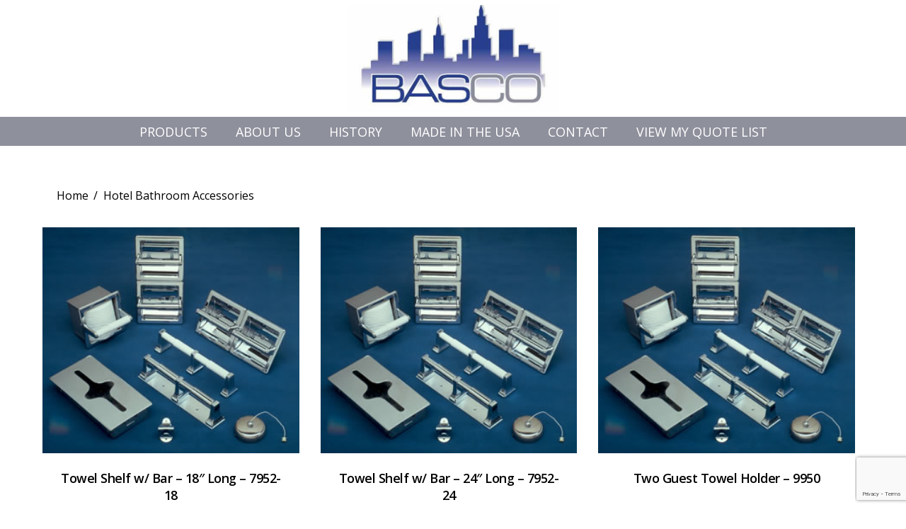

--- FILE ---
content_type: text/html; charset=UTF-8
request_url: https://bascoinc.com/product-category/hotel-bathroom-accessories/page/2/
body_size: 27993
content:
<!DOCTYPE html>
<html lang="en-US" class="no-js no-svg">
<head>
<meta charset="UTF-8">
<meta name="viewport" content="width=device-width, initial-scale=1">
<link rel="profile" href="https://gmpg.org/xfn/11">
<meta name='robots' content='index, follow, max-image-preview:large, max-snippet:-1, max-video-preview:-1' />

	<!-- This site is optimized with the Yoast SEO plugin v19.9 - https://yoast.com/wordpress/plugins/seo/ -->
	<title>Hotel Bathroom Accessories Archives - Page 2 of 2 - Basco Incorporated</title>
	<link rel="canonical" href="https://bascoinc.com/product-category/hotel-bathroom-accessories/page/2/" />
	<link rel="prev" href="https://bascoinc.com/product-category/hotel-bathroom-accessories/" />
	<meta property="og:locale" content="en_US" />
	<meta property="og:type" content="article" />
	<meta property="og:title" content="Hotel Bathroom Accessories Archives - Page 2 of 2 - Basco Incorporated" />
	<meta property="og:url" content="https://bascoinc.com/product-category/hotel-bathroom-accessories/" />
	<meta property="og:site_name" content="Basco Incorporated" />
	<meta property="og:image" content="https://bascoinc.com/wp-content/uploads/2019/10/Logo@1X.png" />
	<meta property="og:image:width" content="310" />
	<meta property="og:image:height" content="157" />
	<meta property="og:image:type" content="image/png" />
	<meta name="twitter:card" content="summary_large_image" />
	<script type="application/ld+json" class="yoast-schema-graph">{"@context":"https://schema.org","@graph":[{"@type":"CollectionPage","@id":"https://bascoinc.com/product-category/hotel-bathroom-accessories/","url":"https://bascoinc.com/product-category/hotel-bathroom-accessories/page/2/","name":"Hotel Bathroom Accessories Archives - Page 2 of 2 - Basco Incorporated","isPartOf":{"@id":"https://bascoinc.com/#website"},"primaryImageOfPage":{"@id":"https://bascoinc.com/product-category/hotel-bathroom-accessories/page/2/#primaryimage"},"image":{"@id":"https://bascoinc.com/product-category/hotel-bathroom-accessories/page/2/#primaryimage"},"thumbnailUrl":"https://bascoinc.com/wp-content/uploads/2022/01/HBA-2.jpg","breadcrumb":{"@id":"https://bascoinc.com/product-category/hotel-bathroom-accessories/page/2/#breadcrumb"},"inLanguage":"en-US"},{"@type":"ImageObject","inLanguage":"en-US","@id":"https://bascoinc.com/product-category/hotel-bathroom-accessories/page/2/#primaryimage","url":"https://bascoinc.com/wp-content/uploads/2022/01/HBA-2.jpg","contentUrl":"https://bascoinc.com/wp-content/uploads/2022/01/HBA-2.jpg","width":300,"height":264},{"@type":"BreadcrumbList","@id":"https://bascoinc.com/product-category/hotel-bathroom-accessories/page/2/#breadcrumb","itemListElement":[{"@type":"ListItem","position":1,"name":"Home","item":"https://bascoinc.com/"},{"@type":"ListItem","position":2,"name":"Hotel Bathroom Accessories"}]},{"@type":"WebSite","@id":"https://bascoinc.com/#website","url":"https://bascoinc.com/","name":"Basco Incorporated","description":"","publisher":{"@id":"https://bascoinc.com/#organization"},"potentialAction":[{"@type":"SearchAction","target":{"@type":"EntryPoint","urlTemplate":"https://bascoinc.com/?s={search_term_string}"},"query-input":"required name=search_term_string"}],"inLanguage":"en-US"},{"@type":"Organization","@id":"https://bascoinc.com/#organization","name":"Basco Inc.","url":"https://bascoinc.com/","logo":{"@type":"ImageObject","inLanguage":"en-US","@id":"https://bascoinc.com/#/schema/logo/image/","url":"https://bascoinc.com/wp-content/uploads/2019/10/Logo@1X.png","contentUrl":"https://bascoinc.com/wp-content/uploads/2019/10/Logo@1X.png","width":310,"height":157,"caption":"Basco Inc."},"image":{"@id":"https://bascoinc.com/#/schema/logo/image/"}}]}</script>
	<!-- / Yoast SEO plugin. -->


<link rel='dns-prefetch' href='//www.googletagmanager.com' />
<link rel='dns-prefetch' href='//www.google.com' />
<link rel='dns-prefetch' href='//fonts.googleapis.com' />
<link rel="alternate" type="application/rss+xml" title="Basco Incorporated &raquo; Feed" href="https://bascoinc.com/feed/" />
<link rel="alternate" type="application/rss+xml" title="Basco Incorporated &raquo; Comments Feed" href="https://bascoinc.com/comments/feed/" />
<link rel="alternate" type="application/rss+xml" title="Basco Incorporated &raquo; Hotel Bathroom Accessories Category Feed" href="https://bascoinc.com/product-category/hotel-bathroom-accessories/feed/" />
<script type="text/javascript">
window._wpemojiSettings = {"baseUrl":"https:\/\/s.w.org\/images\/core\/emoji\/14.0.0\/72x72\/","ext":".png","svgUrl":"https:\/\/s.w.org\/images\/core\/emoji\/14.0.0\/svg\/","svgExt":".svg","source":{"concatemoji":"https:\/\/bascoinc.com\/wp-includes\/js\/wp-emoji-release.min.js?ver=6.1"}};
/*! This file is auto-generated */
!function(e,a,t){var n,r,o,i=a.createElement("canvas"),p=i.getContext&&i.getContext("2d");function s(e,t){var a=String.fromCharCode,e=(p.clearRect(0,0,i.width,i.height),p.fillText(a.apply(this,e),0,0),i.toDataURL());return p.clearRect(0,0,i.width,i.height),p.fillText(a.apply(this,t),0,0),e===i.toDataURL()}function c(e){var t=a.createElement("script");t.src=e,t.defer=t.type="text/javascript",a.getElementsByTagName("head")[0].appendChild(t)}for(o=Array("flag","emoji"),t.supports={everything:!0,everythingExceptFlag:!0},r=0;r<o.length;r++)t.supports[o[r]]=function(e){if(p&&p.fillText)switch(p.textBaseline="top",p.font="600 32px Arial",e){case"flag":return s([127987,65039,8205,9895,65039],[127987,65039,8203,9895,65039])?!1:!s([55356,56826,55356,56819],[55356,56826,8203,55356,56819])&&!s([55356,57332,56128,56423,56128,56418,56128,56421,56128,56430,56128,56423,56128,56447],[55356,57332,8203,56128,56423,8203,56128,56418,8203,56128,56421,8203,56128,56430,8203,56128,56423,8203,56128,56447]);case"emoji":return!s([129777,127995,8205,129778,127999],[129777,127995,8203,129778,127999])}return!1}(o[r]),t.supports.everything=t.supports.everything&&t.supports[o[r]],"flag"!==o[r]&&(t.supports.everythingExceptFlag=t.supports.everythingExceptFlag&&t.supports[o[r]]);t.supports.everythingExceptFlag=t.supports.everythingExceptFlag&&!t.supports.flag,t.DOMReady=!1,t.readyCallback=function(){t.DOMReady=!0},t.supports.everything||(n=function(){t.readyCallback()},a.addEventListener?(a.addEventListener("DOMContentLoaded",n,!1),e.addEventListener("load",n,!1)):(e.attachEvent("onload",n),a.attachEvent("onreadystatechange",function(){"complete"===a.readyState&&t.readyCallback()})),(e=t.source||{}).concatemoji?c(e.concatemoji):e.wpemoji&&e.twemoji&&(c(e.twemoji),c(e.wpemoji)))}(window,document,window._wpemojiSettings);
</script>
<style type="text/css">
img.wp-smiley,
img.emoji {
	display: inline !important;
	border: none !important;
	box-shadow: none !important;
	height: 1em !important;
	width: 1em !important;
	margin: 0 0.07em !important;
	vertical-align: -0.1em !important;
	background: none !important;
	padding: 0 !important;
}
</style>
	<link rel='stylesheet' id='wp-block-library-css' href='https://bascoinc.com/wp-includes/css/dist/block-library/style.min.css?ver=6.1' type='text/css' media='all' />
<style id='wp-block-library-theme-inline-css' type='text/css'>
.wp-block-audio figcaption{color:#555;font-size:13px;text-align:center}.is-dark-theme .wp-block-audio figcaption{color:hsla(0,0%,100%,.65)}.wp-block-audio{margin:0 0 1em}.wp-block-code{border:1px solid #ccc;border-radius:4px;font-family:Menlo,Consolas,monaco,monospace;padding:.8em 1em}.wp-block-embed figcaption{color:#555;font-size:13px;text-align:center}.is-dark-theme .wp-block-embed figcaption{color:hsla(0,0%,100%,.65)}.wp-block-embed{margin:0 0 1em}.blocks-gallery-caption{color:#555;font-size:13px;text-align:center}.is-dark-theme .blocks-gallery-caption{color:hsla(0,0%,100%,.65)}.wp-block-image figcaption{color:#555;font-size:13px;text-align:center}.is-dark-theme .wp-block-image figcaption{color:hsla(0,0%,100%,.65)}.wp-block-image{margin:0 0 1em}.wp-block-pullquote{border-top:4px solid;border-bottom:4px solid;margin-bottom:1.75em;color:currentColor}.wp-block-pullquote__citation,.wp-block-pullquote cite,.wp-block-pullquote footer{color:currentColor;text-transform:uppercase;font-size:.8125em;font-style:normal}.wp-block-quote{border-left:.25em solid;margin:0 0 1.75em;padding-left:1em}.wp-block-quote cite,.wp-block-quote footer{color:currentColor;font-size:.8125em;position:relative;font-style:normal}.wp-block-quote.has-text-align-right{border-left:none;border-right:.25em solid;padding-left:0;padding-right:1em}.wp-block-quote.has-text-align-center{border:none;padding-left:0}.wp-block-quote.is-large,.wp-block-quote.is-style-large,.wp-block-quote.is-style-plain{border:none}.wp-block-search .wp-block-search__label{font-weight:700}.wp-block-search__button{border:1px solid #ccc;padding:.375em .625em}:where(.wp-block-group.has-background){padding:1.25em 2.375em}.wp-block-separator.has-css-opacity{opacity:.4}.wp-block-separator{border:none;border-bottom:2px solid;margin-left:auto;margin-right:auto}.wp-block-separator.has-alpha-channel-opacity{opacity:1}.wp-block-separator:not(.is-style-wide):not(.is-style-dots){width:100px}.wp-block-separator.has-background:not(.is-style-dots){border-bottom:none;height:1px}.wp-block-separator.has-background:not(.is-style-wide):not(.is-style-dots){height:2px}.wp-block-table{margin:"0 0 1em 0"}.wp-block-table thead{border-bottom:3px solid}.wp-block-table tfoot{border-top:3px solid}.wp-block-table td,.wp-block-table th{padding:.5em;border:1px solid;word-break:normal}.wp-block-table figcaption{color:#555;font-size:13px;text-align:center}.is-dark-theme .wp-block-table figcaption{color:hsla(0,0%,100%,.65)}.wp-block-video figcaption{color:#555;font-size:13px;text-align:center}.is-dark-theme .wp-block-video figcaption{color:hsla(0,0%,100%,.65)}.wp-block-video{margin:0 0 1em}.wp-block-template-part.has-background{padding:1.25em 2.375em;margin-top:0;margin-bottom:0}
</style>
<link rel='stylesheet' id='wc-blocks-vendors-style-css' href='https://bascoinc.com/wp-content/plugins/woocommerce/packages/woocommerce-blocks/build/wc-blocks-vendors-style.css?ver=8.5.2' type='text/css' media='all' />
<link rel='stylesheet' id='wc-blocks-style-css' href='https://bascoinc.com/wp-content/plugins/woocommerce/packages/woocommerce-blocks/build/wc-blocks-style.css?ver=8.5.2' type='text/css' media='all' />
<link rel='stylesheet' id='classic-theme-styles-css' href='https://bascoinc.com/wp-includes/css/classic-themes.min.css?ver=1' type='text/css' media='all' />
<style id='global-styles-inline-css' type='text/css'>
body{--wp--preset--color--black: #000000;--wp--preset--color--cyan-bluish-gray: #abb8c3;--wp--preset--color--white: #ffffff;--wp--preset--color--pale-pink: #f78da7;--wp--preset--color--vivid-red: #cf2e2e;--wp--preset--color--luminous-vivid-orange: #ff6900;--wp--preset--color--luminous-vivid-amber: #fcb900;--wp--preset--color--light-green-cyan: #7bdcb5;--wp--preset--color--vivid-green-cyan: #00d084;--wp--preset--color--pale-cyan-blue: #8ed1fc;--wp--preset--color--vivid-cyan-blue: #0693e3;--wp--preset--color--vivid-purple: #9b51e0;--wp--preset--gradient--vivid-cyan-blue-to-vivid-purple: linear-gradient(135deg,rgba(6,147,227,1) 0%,rgb(155,81,224) 100%);--wp--preset--gradient--light-green-cyan-to-vivid-green-cyan: linear-gradient(135deg,rgb(122,220,180) 0%,rgb(0,208,130) 100%);--wp--preset--gradient--luminous-vivid-amber-to-luminous-vivid-orange: linear-gradient(135deg,rgba(252,185,0,1) 0%,rgba(255,105,0,1) 100%);--wp--preset--gradient--luminous-vivid-orange-to-vivid-red: linear-gradient(135deg,rgba(255,105,0,1) 0%,rgb(207,46,46) 100%);--wp--preset--gradient--very-light-gray-to-cyan-bluish-gray: linear-gradient(135deg,rgb(238,238,238) 0%,rgb(169,184,195) 100%);--wp--preset--gradient--cool-to-warm-spectrum: linear-gradient(135deg,rgb(74,234,220) 0%,rgb(151,120,209) 20%,rgb(207,42,186) 40%,rgb(238,44,130) 60%,rgb(251,105,98) 80%,rgb(254,248,76) 100%);--wp--preset--gradient--blush-light-purple: linear-gradient(135deg,rgb(255,206,236) 0%,rgb(152,150,240) 100%);--wp--preset--gradient--blush-bordeaux: linear-gradient(135deg,rgb(254,205,165) 0%,rgb(254,45,45) 50%,rgb(107,0,62) 100%);--wp--preset--gradient--luminous-dusk: linear-gradient(135deg,rgb(255,203,112) 0%,rgb(199,81,192) 50%,rgb(65,88,208) 100%);--wp--preset--gradient--pale-ocean: linear-gradient(135deg,rgb(255,245,203) 0%,rgb(182,227,212) 50%,rgb(51,167,181) 100%);--wp--preset--gradient--electric-grass: linear-gradient(135deg,rgb(202,248,128) 0%,rgb(113,206,126) 100%);--wp--preset--gradient--midnight: linear-gradient(135deg,rgb(2,3,129) 0%,rgb(40,116,252) 100%);--wp--preset--duotone--dark-grayscale: url('#wp-duotone-dark-grayscale');--wp--preset--duotone--grayscale: url('#wp-duotone-grayscale');--wp--preset--duotone--purple-yellow: url('#wp-duotone-purple-yellow');--wp--preset--duotone--blue-red: url('#wp-duotone-blue-red');--wp--preset--duotone--midnight: url('#wp-duotone-midnight');--wp--preset--duotone--magenta-yellow: url('#wp-duotone-magenta-yellow');--wp--preset--duotone--purple-green: url('#wp-duotone-purple-green');--wp--preset--duotone--blue-orange: url('#wp-duotone-blue-orange');--wp--preset--font-size--small: 13px;--wp--preset--font-size--medium: 20px;--wp--preset--font-size--large: 36px;--wp--preset--font-size--x-large: 42px;--wp--preset--spacing--20: 0.44rem;--wp--preset--spacing--30: 0.67rem;--wp--preset--spacing--40: 1rem;--wp--preset--spacing--50: 1.5rem;--wp--preset--spacing--60: 2.25rem;--wp--preset--spacing--70: 3.38rem;--wp--preset--spacing--80: 5.06rem;}:where(.is-layout-flex){gap: 0.5em;}body .is-layout-flow > .alignleft{float: left;margin-inline-start: 0;margin-inline-end: 2em;}body .is-layout-flow > .alignright{float: right;margin-inline-start: 2em;margin-inline-end: 0;}body .is-layout-flow > .aligncenter{margin-left: auto !important;margin-right: auto !important;}body .is-layout-constrained > .alignleft{float: left;margin-inline-start: 0;margin-inline-end: 2em;}body .is-layout-constrained > .alignright{float: right;margin-inline-start: 2em;margin-inline-end: 0;}body .is-layout-constrained > .aligncenter{margin-left: auto !important;margin-right: auto !important;}body .is-layout-constrained > :where(:not(.alignleft):not(.alignright):not(.alignfull)){max-width: var(--wp--style--global--content-size);margin-left: auto !important;margin-right: auto !important;}body .is-layout-constrained > .alignwide{max-width: var(--wp--style--global--wide-size);}body .is-layout-flex{display: flex;}body .is-layout-flex{flex-wrap: wrap;align-items: center;}body .is-layout-flex > *{margin: 0;}:where(.wp-block-columns.is-layout-flex){gap: 2em;}.has-black-color{color: var(--wp--preset--color--black) !important;}.has-cyan-bluish-gray-color{color: var(--wp--preset--color--cyan-bluish-gray) !important;}.has-white-color{color: var(--wp--preset--color--white) !important;}.has-pale-pink-color{color: var(--wp--preset--color--pale-pink) !important;}.has-vivid-red-color{color: var(--wp--preset--color--vivid-red) !important;}.has-luminous-vivid-orange-color{color: var(--wp--preset--color--luminous-vivid-orange) !important;}.has-luminous-vivid-amber-color{color: var(--wp--preset--color--luminous-vivid-amber) !important;}.has-light-green-cyan-color{color: var(--wp--preset--color--light-green-cyan) !important;}.has-vivid-green-cyan-color{color: var(--wp--preset--color--vivid-green-cyan) !important;}.has-pale-cyan-blue-color{color: var(--wp--preset--color--pale-cyan-blue) !important;}.has-vivid-cyan-blue-color{color: var(--wp--preset--color--vivid-cyan-blue) !important;}.has-vivid-purple-color{color: var(--wp--preset--color--vivid-purple) !important;}.has-black-background-color{background-color: var(--wp--preset--color--black) !important;}.has-cyan-bluish-gray-background-color{background-color: var(--wp--preset--color--cyan-bluish-gray) !important;}.has-white-background-color{background-color: var(--wp--preset--color--white) !important;}.has-pale-pink-background-color{background-color: var(--wp--preset--color--pale-pink) !important;}.has-vivid-red-background-color{background-color: var(--wp--preset--color--vivid-red) !important;}.has-luminous-vivid-orange-background-color{background-color: var(--wp--preset--color--luminous-vivid-orange) !important;}.has-luminous-vivid-amber-background-color{background-color: var(--wp--preset--color--luminous-vivid-amber) !important;}.has-light-green-cyan-background-color{background-color: var(--wp--preset--color--light-green-cyan) !important;}.has-vivid-green-cyan-background-color{background-color: var(--wp--preset--color--vivid-green-cyan) !important;}.has-pale-cyan-blue-background-color{background-color: var(--wp--preset--color--pale-cyan-blue) !important;}.has-vivid-cyan-blue-background-color{background-color: var(--wp--preset--color--vivid-cyan-blue) !important;}.has-vivid-purple-background-color{background-color: var(--wp--preset--color--vivid-purple) !important;}.has-black-border-color{border-color: var(--wp--preset--color--black) !important;}.has-cyan-bluish-gray-border-color{border-color: var(--wp--preset--color--cyan-bluish-gray) !important;}.has-white-border-color{border-color: var(--wp--preset--color--white) !important;}.has-pale-pink-border-color{border-color: var(--wp--preset--color--pale-pink) !important;}.has-vivid-red-border-color{border-color: var(--wp--preset--color--vivid-red) !important;}.has-luminous-vivid-orange-border-color{border-color: var(--wp--preset--color--luminous-vivid-orange) !important;}.has-luminous-vivid-amber-border-color{border-color: var(--wp--preset--color--luminous-vivid-amber) !important;}.has-light-green-cyan-border-color{border-color: var(--wp--preset--color--light-green-cyan) !important;}.has-vivid-green-cyan-border-color{border-color: var(--wp--preset--color--vivid-green-cyan) !important;}.has-pale-cyan-blue-border-color{border-color: var(--wp--preset--color--pale-cyan-blue) !important;}.has-vivid-cyan-blue-border-color{border-color: var(--wp--preset--color--vivid-cyan-blue) !important;}.has-vivid-purple-border-color{border-color: var(--wp--preset--color--vivid-purple) !important;}.has-vivid-cyan-blue-to-vivid-purple-gradient-background{background: var(--wp--preset--gradient--vivid-cyan-blue-to-vivid-purple) !important;}.has-light-green-cyan-to-vivid-green-cyan-gradient-background{background: var(--wp--preset--gradient--light-green-cyan-to-vivid-green-cyan) !important;}.has-luminous-vivid-amber-to-luminous-vivid-orange-gradient-background{background: var(--wp--preset--gradient--luminous-vivid-amber-to-luminous-vivid-orange) !important;}.has-luminous-vivid-orange-to-vivid-red-gradient-background{background: var(--wp--preset--gradient--luminous-vivid-orange-to-vivid-red) !important;}.has-very-light-gray-to-cyan-bluish-gray-gradient-background{background: var(--wp--preset--gradient--very-light-gray-to-cyan-bluish-gray) !important;}.has-cool-to-warm-spectrum-gradient-background{background: var(--wp--preset--gradient--cool-to-warm-spectrum) !important;}.has-blush-light-purple-gradient-background{background: var(--wp--preset--gradient--blush-light-purple) !important;}.has-blush-bordeaux-gradient-background{background: var(--wp--preset--gradient--blush-bordeaux) !important;}.has-luminous-dusk-gradient-background{background: var(--wp--preset--gradient--luminous-dusk) !important;}.has-pale-ocean-gradient-background{background: var(--wp--preset--gradient--pale-ocean) !important;}.has-electric-grass-gradient-background{background: var(--wp--preset--gradient--electric-grass) !important;}.has-midnight-gradient-background{background: var(--wp--preset--gradient--midnight) !important;}.has-small-font-size{font-size: var(--wp--preset--font-size--small) !important;}.has-medium-font-size{font-size: var(--wp--preset--font-size--medium) !important;}.has-large-font-size{font-size: var(--wp--preset--font-size--large) !important;}.has-x-large-font-size{font-size: var(--wp--preset--font-size--x-large) !important;}
.wp-block-navigation a:where(:not(.wp-element-button)){color: inherit;}
:where(.wp-block-columns.is-layout-flex){gap: 2em;}
.wp-block-pullquote{font-size: 1.5em;line-height: 1.6;}
</style>
<link rel='stylesheet' id='contact-form-7-css' href='https://bascoinc.com/wp-content/plugins/contact-form-7/includes/css/styles.css?ver=5.6.4' type='text/css' media='all' />
<link rel='stylesheet' id='continue-shopping-anywhere-css' href='https://bascoinc.com/wp-content/plugins/continue-shopping-anywhere-for-woocommerce/public/css/continue-shopping-anywhere-public.css?ver=1.3.0' type='text/css' media='all' />
<link rel='stylesheet' id='eeb-css-frontend-css' href='https://bascoinc.com/wp-content/plugins/email-encoder-bundle/core/includes/assets/css/style.css?ver=220415-25653' type='text/css' media='all' />
<link rel='stylesheet' id='woocommerce-smallscreen-css' href='https://bascoinc.com/wp-content/plugins/woocommerce/assets/css/woocommerce-smallscreen.css?ver=7.0.1' type='text/css' media='only screen and (max-width: 768px)' />
<link rel='stylesheet' id='woocommerce-general-css' href='https://bascoinc.com/wp-content/plugins/woocommerce/assets/css/woocommerce.css?ver=7.0.1' type='text/css' media='all' />
<style id='woocommerce-inline-inline-css' type='text/css'>
.woocommerce form .form-row .required { visibility: visible; }
</style>
<link rel='stylesheet' id='parent-style-css' href='https://bascoinc.com/wp-content/themes/basconics/style.css?ver=6.1' type='text/css' media='all' />
<link rel='stylesheet' id='woo-layout-css-css' href='https://bascoinc.com/wp-content/themes/basconics/woocommerce/css/woocommerce-layout.css?ver=6.1' type='text/css' media='all' />
<link rel='stylesheet' id='woocommerce-css' href='https://bascoinc.com/wp-content/themes/basconics/woocommerce/css/woocommerce.css?ver=6.1' type='text/css' media='all' />
<link rel='stylesheet' id='zt-multiscroll-css' href='https://bascoinc.com/wp-content/plugins/apcore/vc_custom/assets/css/jquery.multiscroll.css?ver=1.1.1' type='text/css' media='all' />
<link rel='stylesheet' id='zt-shortcode-css' href='https://bascoinc.com/wp-content/plugins/apcore/vc_custom/assets/css/zt-shortcode.css?ver=1.1.1' type='text/css' media='all' />
<link rel='stylesheet' id='a3wc_sort_display-css' href='//bascoinc.com/wp-content/uploads/sass/wc_sort_display.min.css?ver=1618894165' type='text/css' media='all' />
<link rel='stylesheet' id='yith_ywraq_frontend-css' href='https://bascoinc.com/wp-content/plugins/yith-woocommerce-request-a-quote-premium/assets/css/ywraq-frontend.css?ver=4.7.1' type='text/css' media='all' />
<style id='yith_ywraq_frontend-inline-css' type='text/css'>
:root {
		--ywraq_layout_button_bg_color: #0066b4;
		--ywraq_layout_button_bg_color_hover: #044a80;
		--ywraq_layout_button_border_color: ;
		--ywraq_layout_button_border_color_hover: ;
		--ywraq_layout_button_color: #ffffff;
		--ywraq_layout_button_color_hover: #ffffff;
		
		--ywraq_checkout_button_bg_color: #0066b4;
		--ywraq_checkout_button_bg_color_hover: #044a80;
		--ywraq_checkout_button_border_color: ;
		--ywraq_checkout_button_border_color_hover: ;
		--ywraq_checkout_button_color: #ffffff;
		--ywraq_checkout_button_color_hover: #ffffff;
		
		--ywraq_accept_button_bg_color: #0066b4;
		--ywraq_accept_button_bg_color_hover: #044a80;
		--ywraq_accept_button_border_color: ;
		--ywraq_accept_button_border_color_hover: ;
		--ywraq_accept_button_color: #ffffff;
		--ywraq_accept_button_color_hover: #ffffff;
		
		--ywraq_reject_button_bg_color: transparent;
		--ywraq_reject_button_bg_color_hover: #CC2B2B;
		--ywraq_reject_button_border_color: #CC2B2B;
		--ywraq_reject_button_border_color_hover: #CC2B2B;
		--ywraq_reject_button_color: #CC2B2B;
		--ywraq_reject_button_color_hover: #ffffff;
		}		
.woocommerce.single-product button.single_add_to_cart_button.button {margin-right: 5px;}
	.woocommerce.single-product .product .yith-ywraq-add-to-quote {display: inline-block; vertical-align: middle;margin-top: 5px;}
	
</style>
<style id='wc-product-table-head-inline-css' type='text/css'>
table.wc-product-table { visibility: hidden; }
</style>
<link rel='stylesheet' id='wqpmb-style-css' href='https://bascoinc.com/wp-content/plugins/wc-quantity-plus-minus-button/assets/css/style.css?ver=1.0.0' type='text/css' media='all' />
<link rel='stylesheet' id='bsf-Defaults-css' href='https://bascoinc.com/wp-content/uploads/smile_fonts/Defaults/Defaults.css?ver=6.1' type='text/css' media='all' />
<link rel='stylesheet' id='acp-main-style-css' href='https://bascoinc.com/wp-content/themes/basconic/style.css?ver=1.1.1' type='text/css' media='all' />
<link rel='stylesheet' id='photoswipe-css' href='https://bascoinc.com/wp-content/plugins/woocommerce/assets/css/photoswipe/photoswipe.min.css?ver=7.0.1' type='text/css' media='all' />
<link rel='stylesheet' id='photoswipe-default-skin-css' href='https://bascoinc.com/wp-content/plugins/woocommerce/assets/css/photoswipe/default-skin/default-skin.min.css?ver=7.0.1' type='text/css' media='all' />
<link rel='stylesheet' id='font-awesome-css' href='https://bascoinc.com/wp-content/plugins/yith-woocommerce-request-a-quote-premium/plugin-fw/assets/fonts/font-awesome/font-awesome.min.css?ver=4.7.0' type='text/css' media='all' />
<style id='font-awesome-inline-css' type='text/css'>
[data-font="FontAwesome"]:before {font-family: 'FontAwesome' !important;content: attr(data-icon) !important;speak: none !important;font-weight: normal !important;font-variant: normal !important;text-transform: none !important;line-height: 1 !important;font-style: normal !important;-webkit-font-smoothing: antialiased !important;-moz-osx-font-smoothing: grayscale !important;}
</style>
<link rel='stylesheet' id='acp-common-css' href='https://bascoinc.com/wp-content/themes/basconics/assets/css/common.css?ver=1.1.1' type='text/css' media='all' />
<link rel='stylesheet' id='zt-linea-css' href='https://bascoinc.com/wp-content/plugins/apcore/vc_custom/assets/css/fonts/svg/font/all_linea_styles.css?ver=1.1.1' type='text/css' media='all' />
<link rel='stylesheet' id='redux-google-fonts-apress_data-css' href='https://fonts.googleapis.com/css?family=Open+Sans%3A300%2C400%2C600%2C700%2C800%2C300italic%2C400italic%2C600italic%2C700italic%2C800italic%7CMontserrat%3A100%2C200%2C300%2C400%2C500%2C600%2C700%2C800%2C900%2C100italic%2C200italic%2C300italic%2C400italic%2C500italic%2C600italic%2C700italic%2C800italic%2C900italic%7CLato%3A100%2C300%2C400%2C700%2C900%2C100italic%2C300italic%2C400italic%2C700italic%2C900italic%7CRoboto%7CPlayfair+Display&#038;ver=1722402212' type='text/css' media='all' />
<!--n2css--><script type='text/javascript' src='https://bascoinc.com/wp-includes/js/jquery/jquery.min.js?ver=3.6.1' id='jquery-core-js'></script>
<script type='text/javascript' src='https://bascoinc.com/wp-includes/js/jquery/jquery-migrate.min.js?ver=3.3.2' id='jquery-migrate-js'></script>
<script type='text/javascript' src='https://bascoinc.com/wp-content/plugins/continue-shopping-anywhere-for-woocommerce/public/js/continue-shopping-anywhere-public.js?ver=1.3.0' id='continue-shopping-anywhere-js'></script>
<script type='text/javascript' src='https://bascoinc.com/wp-content/plugins/email-encoder-bundle/core/includes/assets/js/custom.js?ver=220415-25653' id='eeb-js-frontend-js'></script>

<!-- Google Analytics snippet added by Site Kit -->
<script type='text/javascript' src='https://www.googletagmanager.com/gtag/js?id=UA-226102855-1' id='google_gtagjs-js' async></script>
<script type='text/javascript' id='google_gtagjs-js-after'>
window.dataLayer = window.dataLayer || [];function gtag(){dataLayer.push(arguments);}
gtag('set', 'linker', {"domains":["bascoinc.com"]} );
gtag("js", new Date());
gtag("set", "developer_id.dZTNiMT", true);
gtag("config", "UA-226102855-1", {"anonymize_ip":true});
gtag("config", "G-ZVK6BY92CX");
</script>

<!-- End Google Analytics snippet added by Site Kit -->
<!--[if lt IE 9]>
<script type='text/javascript' src='https://bascoinc.com/wp-content/themes/basconics/assets/js/html5shiv.js?ver=1.1.1' id='ie_html5shiv-js'></script>
<![endif]-->
<script type='text/javascript' src='https://bascoinc.com/wp-content/themes/basconics/assets/js/megamenu.js?ver=6.1' id='acp-mega_menu_js-js'></script>
<link rel="https://api.w.org/" href="https://bascoinc.com/wp-json/" /><link rel="alternate" type="application/json" href="https://bascoinc.com/wp-json/wp/v2/product_cat/135" /><link rel="EditURI" type="application/rsd+xml" title="RSD" href="https://bascoinc.com/xmlrpc.php?rsd" />
<link rel="wlwmanifest" type="application/wlwmanifest+xml" href="https://bascoinc.com/wp-includes/wlwmanifest.xml" />
<meta name="generator" content="WordPress 6.1" />
<meta name="generator" content="WooCommerce 7.0.1" />
<meta name="generator" content="Site Kit by Google 1.86.0" /><style type='text/css' id='wqpmb_internal_css'>.qib-button-wrapper button.qib-button,.qib-button-wrapper .quantity input.input-text.qty.text{
background-color: #f4f4f4;
border-color: #aaaaaa;
color: #aaaaaa;
border-width: 1;
border-radius: 1;
}</style><style>
.term-bathroom-accessories li.product-category.product.first {
    display: block!important;
}
	.term-bathroom-accessories .post-13407{
		 display: none;
	}
	.term-bathroom-accessories .post-13408{
		 display: none;
	}
	.term-bathroom-accessories .post-13405{
		 display: none;
	}
	.term-bathroom-accessories .post-13406{
		 display: none;
	}
	
.tbleft {
    float: left;
}
.tbright {
    float: right;
}
	
	
	
	
	
	
	
	
	
</style>
<script>

	if ( defined('YITH_YWRAQ_PREMIUM') && function_exists('YITH_YWRAQ_Frontend') && class_exists('WC_Product_Table_Plugin') ) {
 add_filter('wc_product_table_data_short_description','add_to_quote_button_in_table',99,2);
 function add_to_quote_button_in_table($short_description, $pid) {
 ob_start();
 YITH_YWRAQ_Frontend()->print_button( $pid );
 return ob_get_clean();
 }
}

</script>
<style id="apcore-dyn-styles">@font-face {font-family:"";src:;}.zolo-container,body.boxed_layout .layout_design{max-width:1240px;}.body.boxed_layout .sticky_header.fixed{max-width:1240px;}.pagetitle_parallax_content h1,.pagetitle_parallax{text-align:center;}.pagetitle_parallax_section.titlebar_style2 h1.entry-title{ float:left;}.pagetitle_parallax_section.titlebar_style2 #crumbs{ float:right;}#ajax-loading-screen[data-effect="center_mask_reveal"] span,#ajax-loading-screen,#ajax-loading-screen .reveal-1,#ajax-loading-screen .reveal-2,#mask{background:#ffffff;}.site_layout{padding-top:0; padding-bottom:0;}.zolo-header-area{font-family: Open Sans;letter-spacing: 0.4px;text-transform: none;}.zolo-topbar .zolo_navbar_search.expanded_search_but .nav_search_form_area,.zolo-topbar{background:rgba(255,255,255,0.0);}.zolo-topbar{border-style:solid;border-color:#eeeeee;border-top-width:0px;border-right-width:0px;border-bottom-width:1px;border-left-width:0px;}.zolo-topbar input,.zolo-header-area #lang_sel a.lang_sel_sel,.zolo-topbar a,.zolo-topbar{color:#555555}.zolo-topbar .cart-control:before,.zolo-topbar .cart-control:after,.zolo-topbar .nav_search-icon:after{border-color:#555555}.zolo-topbar .nav_search-icon.search_close_icon:after,.zolo-topbar .nav_search-icon:before{background:#555555}.zolo-topbar a:hover,.zolo-topbar .current-menu-item a{color:#999999;}.zolo-top-menu ul.sub-menu li a{ border-bottom: 1px solid #e5e5e5;}.zolo-topbar{font-size:13px;}.zolo-header-area .zolo-social ul.social-icon li a{color:#555555;}.zolo-header-area .zolo-social ul.social-icon li a:hover{color:#999999;}.zolo-header-area .zolo-social.boxed-icons ul.social-icon li a{width:34px;}.zolo-header-area .zolo-social.boxed-icons ul.social-icon li a{background:rgba(54,56,57,0);}.zolo-header-area .zolo-social.boxed-icons ul.social-icon li a{border:1px solid #363839;}.zolo-header-area .zolo-social.boxed-icons ul.social-icon li a{-moz-border-radius:4px;-webkit-border-radius:4px;-ms-border-radius:4px;-o-border-radius:4px;border-radius:4px; }.zolo-header-area .zolo-social.boxed-icons ul.social-icon li a{padding-top:8px;padding-bottom:8px;}.zolo-header-area .zolo-social li a,.zolo-header-area .zolo-social.boxed-icons ul.social-icon li a{font-size:14px;line-height:14px;}.zolo-header-area .header_element .zolo-social li{padding-left:12px;padding-right:12px;}.header_element ul.social-icon{margin-left:-12px;margin-right:-12px;}.zolo-top-menu ul.sub-menu{width:160px;}.zolo-top-menu .top-menu li ul.sub-menu li ul.sub-menu{left:160px;}.zolo-top-menu ul.top-menu > li > a{line-height:40px;}.zolo-top-menu ul.sub-menu{background:#ffffff;}.zolo-top-menu li ul.sub-menu li a:hover{background:#fafafa;}.zolo-top-menu li ul.sub-menu li a{color:#747474;}.zolo-top-menu li ul.sub-menu li a:hover{color:#333333;}.search_overlay,.header_element .zolo_navbar_search.expanded_search_but .nav_search_form_area{background:#ffffff!important; }.full_screen_search input,.full_screen_search .search-form::after{ color:#555555!important; }.search_overlay #mob_search_close_but:after, .search_overlay .search_close_but:after,.search_overlay #mob_search_close_but:before, .search_overlay .search_close_but:before{ border-color:#555555!important; }.full_screen_search input{border-color:#555555!important;}.full_screen_search input::-webkit-input-placeholder{color:#555555;}.full_screen_search input::-moz-placeholder{color:#555555;}.full_screen_search input::-ms-input-placeholder{color:#555555;}.full_screen_search input:-o-placeholder{color:#555555;}.header_section_one .header_left{width:50%;}.header_section_one .header_center{width:0;}.header_section_one .header_right{width:50%;}.header_section_two .header_left{width:0;}.header_section_two .header_center{width:100%;}.header_section_two .header_right{width:0;}.header_section_three .header_left{width:0;}.header_section_three .header_center{width:100%;}.header_section_three .header_right{width:0;}.header_section_one{height:40px;}.header_section_two .zolo-navigation ul li.zolo-middle-logo-menu-logo,.header_section_two{height:165px;}.header_section_three .zolo-navigation ul li.zolo-middle-logo-menu-logo,.header_section_three{height:40px;}.header_section_one li.shopping_cart{line-height:40px;}.header_section_two li.shopping_cart{line-height:165px;}.header_section_three li.shopping_cart{line-height:40px;}.headerbackground,.header_background{background-color: #ffffff;}.header_category_search_wrapper select option,.headerbackground,.header_background{background-color:#ffffff;}header.zolo_header .zolo-header_section2_background{background-color:rgba(255,255,255,0.0);}header.zolo_header .zolo-header_section2_background{border-style:solid;border-color:#e5e5e5;border-top-width:0px;border-right-width:0px;border-bottom-width:0px;border-left-width:0px;}.zolo_vertical_header .header_category_search_wrapper select option,.zolo_vertical_header .headerbackground,.zolo_vertical_header .header_background{box-shadow: 0 1px 2px rgba(0, 0, 0, 0.2);}.header_element .zolo_navbar_search.default_search_but .nav_search_form_area{top:54px;}.header_section_two a,.header_section_two{color:#ffffff;}.header_section_two a:hover{color:#ffffff;}.header_section_two .cart-control:before,.header_section_two .cart-control:after,.header_section_two .nav_search-icon:after{border-color:#ffffff}.header_section_two .nav_search-icon.search_close_icon:after,.header_section_two .nav_search-icon:before{background:#ffffff}.header_section_two{font-size:16px;}.zolo-header-area .header_section_two .top-tagline, .zolo-header-area .header_section_two .header_right_img, .zolo-header-area .header_section_two .header_htmltext, .zolo-header-area .header_section_two .header_working_hours, .zolo-header-area .header_section_two .header_address{line-height:26px;}.header_section_three a,.header_section_three{color:#ffffff;}.header_section_three a:hover{color:#ffffff;}.header_section_three .cart-control:before,.header_section_three .cart-control:after,.header_section_three .nav_search-icon:after{border-color:#ffffff}.header_section_three .nav_search-icon.search_close_icon:after,.header_section_three .nav_search-icon:before{background:#ffffff}.header_section_three{font-size:16px;}.zolo-header-area .header_section_three .top-tagline, .zolo-header-area .header_section_three .header_right_img, .zolo-header-area .header_section_three .header_htmltext, .zolo-header-area .header_section_three .header_working_hours, .zolo-header-area .header_section_three .header_address{line-height:26px;}.zolo_vertical_header a,.zolo_vertical_header{color:#555555;}.zolo_vertical_header a:hover{color:#999999;}.zolo_vertical_header{font-size:16px;}.zolo_vertical_header .vertical_fix_menu .top-tagline, .zolo_vertical_header .vertical_fix_menu .header_right_img{line-height:26px;}.logo-box{padding:0 0 0 0;}.logo-box a{max-width:300px;}.logo-box a img[src$=".svg"]{width:100%;height:200px;}.logo-box a{max-height:200px;}.logo-box a img{max-height:200px;}.header_section_one ul.header_center_col > li, .header_section_one ul.header_left_col > li, .header_section_one ul.header_right_col > li{padding:0 15px;}.header_section_one .zolo-top-menu ul,.header_section_one ul.header_left_col,.header_section_one ul.header_right_col,.header_section_one ul.header_center_col{margin:0 -15px;}.header_section_two ul.header_center_col > li, .header_section_two ul.header_left_col > li, .header_section_two ul.header_right_col > li{padding:0 20px;}.header_section_two .zolo-navigation > ul,.header_section_two ul.header_left_col,.header_section_two ul.header_right_col,.header_section_two ul.header_center_col{margin:0 -20px;}.header_section_two .zolo-navigation > ul{margin:0 -20px;}.header_section_two .vertical_menu_area.vertical_menu_open{right:20px;}.header_section_two .header_left .vertical_menu_area.vertical_menu_open{left:20px;}.header_section_two .horizontal_menu_area{padding-right:80px;}.header_section_two .header_left .horizontal_menu_area{padding-left:80px;}.header_section_three ul.header_center_col > li, .header_section_three ul.header_left_col > li, .header_section_three ul.header_right_col > li{padding:0 20px;}.header_section_three .zolo-navigation > ul,.header_section_three ul.header_left_col,.header_section_three ul.header_right_col,.header_section_three ul.header_center_col{margin:0 -20px;}.header_section_three .zolo-navigation > ul{margin:0 -20px;}.header_section_three .vertical_menu_area.vertical_menu_open{right:20px;}.header_section_three .header_left .vertical_menu_area.vertical_menu_open{left:20px;}.header_section_three .horizontal_menu_area{padding-right:80px;}.header_section_three .header_left .horizontal_menu_area{padding-left:80px;}ul.header_center_col > li.element_separator .element_separator_bar,ul.header_left_col > li.element_separator .element_separator_bar,ul.header_right_col > li.element_separator .element_separator_bar{background:#e5e5e5;}.zolo-top-menu ul > li:after,.header_section_one ul.header_center_col > li:first-child:before, .header_section_one ul.header_left_col > li:first-child:before, .header_section_one ul.header_right_col > li:first-child:before, .header_section_one ul.header_center_col > li:after, .header_section_one ul.header_left_col > li:after, .header_section_one ul.header_right_col > li:after{background:#e5e5e5;}.header_section_two ul.header_center_col > li:first-child:before, .header_section_two ul.header_left_col > li:first-child:before, .header_section_two ul.header_right_col > li:first-child:before, .header_section_two ul.header_center_col > li:after, .header_section_two ul.header_left_col > li:after, .header_section_two ul.header_right_col > li:after{background:#e5e5e5;}.header_section_three ul.header_center_col > li:first-child:before, .header_section_three ul.header_left_col > li:first-child:before, .header_section_three ul.header_right_col > li:first-child:before,.header_section_three ul.header_center_col > li:after, .header_section_three ul.header_left_col > li:after, .header_section_three ul.header_right_col > li:after{background:#e5e5e5;}.zolo-navigation ul > li:first-child:before,.zolo-navigation ul > li:after{background:#e5e5e5;}.zolo-header-area ul .zolo-social li:first-child:before,.zolo-header-area ul .zolo-social li:after{background:#e5e5e5;}.menu_hover_style5 .zolo-navigation ul > li a:after {background:#2a3e94; border-right:2px solid transparent;border-color:#2a3e94;height: 100%;width: 100%;position: absolute;top: 0;left: -150%;content: "";transition: 0.4s all;-webkit-transition: 0.4s all;-moz-transition: 0.4s all;z-index: -1;}.menu_hover_style5 .zolo-navigation ul > .current-menu-ancestor a:after, .menu_hover_style5 .zolo-navigation ul > .current_page_item a:after, .menu_hover_style5 .zolo-navigation ul > .current-menu-item a:after, .menu_hover_style5 .zolo-navigation ul > .current-menu-parent a:after, .menu_hover_style5 .zolo-navigation ul > li:hover a:after {left: 0;}.menu_hover_style5 .zolo-navigation ul > li ul > li a:after, .menu_hover_style5 .zolo-navigation ul > li.current-menu-ancestor ul > li a:after {display: none;}.zolo_right_vertical_header .menu_hover_style5 .zolo-navigation ul > li a:after {border-right: 0;border-left:2px solid transparent;border-color:#2a3e94;left: 150%;}.zolo_right_vertical_header .menu_hover_style5 .zolo-navigation ul > .current-menu-ancestor a:after, .zolo_right_vertical_header .menu_hover_style5 .zolo-navigation ul .current_page_item a:after, .zolo_right_vertical_header .menu_hover_style5 .zolo-navigation ul .current-menu-item a:after, .zolo_right_vertical_header .menu_hover_style5 .zolo-navigation ul > .current-menu-parent a:after, .zolo_right_vertical_header .menu_hover_style5 .zolo-navigation ul li:hover a:after {left: 0;}.mobile-nav ul li,.zolo-navigation,.zolo-navigation ul li, .zolo-navigation ul li a{font-family:Open Sans,Arial, Helvetica, sans-serif;font-size:18px;line-height:18px;font-style:;font-weight:400;letter-spacing:0px;text-transform:uppercase;}.zolo-navigation ul li{text-align:inherit;}.header_element .zolo-navigation > ul > li{padding:0 0 0 0;}.zolo-navigation ul li a{padding:20px 20px 20px 20px;}.zolo-navigation .zolo-megamenu-wrapper .zolo-megamenu-widgets-container ul li a,.zolo-navigation .zolo-megamenu-wrapper,.zolo-navigation .zolo-megamenu-wrapper a,.zolo-navigation ul li ul.sub-menu li a{font-size:14px;line-height:normal;}.zolo-navigation .zolo-megamenu-wrapper div.zolo-megamenu-title{font-size:18px;}.header_element.header_section_three .zolo_navbar_search.expanded_search_but .nav_search_form_area, .navigation-area{background-color:#8e909c;;}.navigation-area{border-style:solid;border-top-width:1px;border-right-width:0px;border-bottom-width:0px;border-left-width:0px;}.navigation-area{border-color:#8e909c;}.zolo_vertical_header,.zolo-navigation ul li{text-align:left;}.zolo_vertical_header .zolo-navigation ul li ul li{text-align:left;}.zolo-navigation ul li.navbar_cart a,.zolo-navigation ul li.navbar_cart a:hover,.zolo-navigation ul li.navbar_cart:hover a,.zolo-navigation ul li.zolo-small-menu span,.zolo-navigation ul li.zolo-search-menu span{color:#555555;cursor:pointer;}.nav_button_toggle .nav_bar{background:#555555!important;}.zolo-navigation ul li a{color:#ffffff;}.zolo-navigation ul li a.current,.zolo-navigation ul .current-menu-ancestor a,.zolo-navigation ul .current_page_item a, .zolo-navigation ul .current-menu-item a,.zolo-navigation ul > .current-menu-parent a,.zolo-navigation ul li:hover a{color:#ffffff;;}.zolo_vertical_header .zolo-navigation ul > li{border-right:0;border-bottom:1px solid rgba(204,204,204,0.0);}.zolo_vertical_header .zolo-navigation ul > li ul li{border-right:0;border-bottom:0;}.zolo-navigation ul li ul.sub-menu,ul.sub-menu{width:250px;}.zolo-navigation ul li.zolo-dropdown-menu ul.sub-menu li ul.sub-menu,.zolo-navigation ul li ul.sub-menu li ul.sub-menu{left:250px;}.zolo_right_vertical_header .zolo-navigation ul li.zolo-dropdown-menu ul.sub-menu li ul.sub-menu{right:250px; left:auto;}.zolo-navigation ul li.zolo-dropdown-menu ul.sub-menu,.zolo-navigation ul li ul.sub-menu,.zolo-navigation .zolo-megamenu-wrapper{margin-top:0;}.zolo-navigation ul li.zolo-dropdown-menu ul.sub-menu ul.sub-menu,.zolo-navigation ul li ul.sub-menu ul.sub-menu{margin-top:0;}.zolo-navigation .zolo-megamenu-wrapper a,.zolo-navigation .zolo-megamenu-wrapper li ul.sub-menu li a,.zolo-navigation ul li.zolo-dropdown-menu ul.sub-menu li a,.zolo-navigation ul li ul.sub-menu li a{padding-top:10px;padding-bottom:10px;}.zolo-navigation ul li ul.sub-menu li a{padding-left:20px;padding-right:20px;}.zolo-navigation ul ul.sub-menu,.zolo-megamenu-wrapper .zolo-megamenu-holder,.zolo-megamenu-wrapper .zolo-megamenu-holder,li.zolo-dropdown-menu ul.sub-menu{box-shadow:0 0 4px rgba(0, 0, 0, 0.15);}.zolo-megamenu-wrapper .zolo-megamenu-holder,ul.sub-menu,.zolo-navigation ul li ul li a{background:#ffffff;}.zolo-navigation ul li ul li a:hover, .zolo-navigation ul li ul li.current-menu-item > a{background:#f8f8f8;}.zolo-navigation ul .current-menu-ancestor ul.zolo-megamenu li div.zolo-megamenu-title a span.menu-text, .sticky_header.fixed.header_background .zolo-navigation ul li:hover ul li a span.menu-text,.zolo-navigation .zolo-megamenu-wrapper,.zolo-navigation .zolo-megamenu-wrapper h3 span.menu-text,.zolo-navigation ul .current-menu-ancestor ul .current-menu-item li a span.menu-text,.zolo-navigation ul .current-menu-ancestor ul li a span.menu-text,.zolo-navigation ul li:hover ul li a span.menu-text{color:#333333;}.zolo-navigation ul .current-menu-ancestor ul.zolo-megamenu li div.zolo-megamenu-title a:hover span.menu-text, .sticky_header.fixed.header_background .zolo-navigation ul li:hover ul li a:hover span.menu-text, .zolo-navigation ul .current-menu-ancestor ul .current-menu-item li a:hover span.menu-text, .zolo-navigation ul .current-menu-ancestor ul .current-menu-item a span.menu-text, .zolo-navigation ul li:hover ul li a:hover span.menu-text{color:#333333;;}.zolo-navigation ul li ul.sub-menu li a{border-bottom:1px solid #dcdadb;}.zolo-navigation .zolo-megamenu-wrapper .zolo-megamenu-submenu{border-color:#dcdadb!important;}.horizontal_menu_area,.full_screen_menu_area, .full_screen_menu_area_responsive{background:rgba(255,255,255,1);}.full_screen_menu li a{color:#555555!important;}.full_screen_menu_area .fullscreen_menu_close_button::after, .full_screen_menu_area .fullscreen_menu_close_button::before, #full_screen_menu_close_responsive::after, #full_screen_menu_close_responsive::before{border-color:#555555!important;}.navigation .zolo_navbar_search.expanded_search_but .nav_search_form_area input{color:#ffffff;}.navigation .zolo_navbar_search .nav_search_form_area input::-webkit-input-placeholder {color:#ffffff;}.navigation .zolo_navbar_search .nav_search_form_area input::-moz-placeholder {color:#ffffff;}.navigation .zolo_navbar_search .nav_search_form_area input:-ms-input-placeholder {color:#ffffff;}.navigation .zolo_navbar_search .nav_search_form_area input:-moz-placeholder{color:#ffffff;}.zolo-navigation ul ul.sub-menu,.zolo-megamenu-wrapper .zolo-megamenu-holder{border-top: 3px  solid #2a3e94;}.zolo-navigation ul ul.sub-menu ul.sub-menu{top:-3px;}.zolo_vertical_header .zolo-navigation ul ul.sub-menu, .zolo_vertical_header .zolo-megamenu-wrapper .zolo-megamenu-holder{border-top:0;border-left:3px  solid #2a3e94;}.zolo_right_vertical_header .zolo_vertical_header .zolo-navigation ul ul.sub-menu,.zolo_right_vertical_header .zolo_vertical_header .zolo-megamenu-wrapper .zolo-megamenu-holder{border-top:0;border-left:0;border-right: 3px  solid #2a3e94;}.menu_hover_style4 .zolo-navigation ul li a:before,.menu_hover_style3 .zolo-navigation ul li a:before,.menu_hover_style1 .zolo-navigation ul li a:before{border-bottom: 2px solid transparent;border-color:#2a3e94;}.menu_hover_style4 .zolo-navigation ul li a:after{border-top: 2px solid transparent; border-color:#2a3e94;}.menu_hover_style2 .zolo-navigation ul li a:before{border-width: 2px 0 2px 0!important;}.menu_hover_style2 .zolo-navigation ul li a:after{border-width: 0 2px 0 2px!important;}.menu_hover_style2 .zolo-navigation ul li a:before, .menu_hover_style2 .zolo-navigation ul li a:after{border-color:#2a3e94;}.vertical_menu_area .zolo-navigation li a{background:rgba(0,0,0,0.8);}.vertical_menu_area .zolo-navigation li a:hover{background:#2a3e94;}.zolo_header4 .vertical_menu_box .zolo-navigation .vertical_menu_area li a{color:#ffffff;}.zolo_header4 .vertical_menu_box .zolo-navigation .vertical_menu_area li a:hover{color:#ffffff;;}.horizontal_menu_area{width:800px;}.vertical_menu_area{width:360px;}.vertical_menu_area{top:53px;}.zolo_vertical_header .vertical_fix_header_box,.zolo_vertical_header header.zolo_header{width:280px;}.zolo_left_vertical_header .zolo_vertical_header_topbar,.zolo_left_vertical_header .zolo_footer_area,.zolo_left_vertical_header .zolo_main_content_area{margin-left:280px;}.zolo_right_vertical_header .zolo_vertical_header_topbar,.zolo_right_vertical_header .zolo_footer_area,.zolo_right_vertical_header .zolo_main_content_area{margin-right:280px;}.zolo_vertical_header .vertical_fix_menu .header_left ul.header_left_col > li{padding:20px 40px 20px 40px;}.vertical_header_menu .zolo-navigation ul li a,.vertical_header_menu .zolo-navigation ul.menu_hover_design7 > li{padding-left:40px;padding-right:40px;}.vertical_header_menu .zolo-navigation ul.menu_hover_design7 > li > a{padding-left:0;padding-right:0;}.zolo_vertical_header .zolo-navigation ul li.zolo-dropdown-menu ul ul{top:0; margin-left:-3px;}.zolo_right_vertical_header .zolo_vertical_header .zolo-navigation ul li.zolo-dropdown-menu ul ul{top:0; margin-right:-3px;}.sticky_header_area{background:#ffffff;}.sticky_header_area .navigation-area,header.zolo_header .sticky_header_area .zolo-header_section2_background,.mobile_header_area header.zolo_header .zolo-header_section2_background{background:rgba(229, 229, 229,0.0);}.sticky_header_fixed .header_section_two{height:165px;}.sticky_header.sticky_header_area .zolo-navigation > ul > li > a,.sticky_header_area .header_section_two a, .sticky_header_area .header_section_two,.zolo-header-area .sticky_header_area .zolo-social ul.social-icon li a{color:#555555;}.sticky_header.sticky_header_area .zolo-navigation ul li a.current,.sticky_header.sticky_header_area .zolo-navigation ul .current-menu-ancestor a,.sticky_header.sticky_header_area .zolo-navigation ul .current_page_item a, .sticky_header.sticky_header_area .zolo-navigation ul .current-menu-item a,.sticky_header.sticky_header_area .zolo-navigation ul > .current-menu-parent a,.sticky_header.sticky_header_area .zolo-navigation ul li:hover a,.sticky_header.sticky_header_area .zolo-navigation > ul > li > a:hover,.sticky_header_area .header_section_two a:hover,.zolo-header-area .sticky_header_area .zolo-social ul.social-icon li a:hover{color:#999999;;}.sticky_header_area .header_element .nav_search-icon:after{border-color:#555555}.sticky_header_area .header_element .nav_search-icon.search_close_icon:after,.sticky_header_area .header_element .nav_search-icon:before{background:#555555}.zolo_preset_header5 .header_section_three .header_center{width:100%;}.zolo_preset_header5 .header_section_two .header_center{width:100%;}.zolo_preset_header5 .header_section_one .header_left{width:50%;}.zolo_preset_header5 .header_section_one .header_right{width:50%;}.special_button_area .special_button{padding:10px 25px 10px 25px;color:#555555!important; font-size:14px; line-height:14px;letter-spacing:0.9px;-moz-border-radius:25px;-ms-border-radius:25px;-o-border-radius:25px;-webkit-border-radius:25px;border-radius:25px;}.special_button_area .special_button:hover{color:#999999!important;}.special_button_area .special_button:hover, .special_button_area .special_button{background:rgba(54,56,57,0);border-color:rgba(85,85,85,1);border-style:solid;border-top-width:1px;border-right-width:1px;border-bottom-width:1px;border-left-width:1px;}.special_button_area.button_hover_style1 .special_button:hover{background:rgba(54,56,57,0);border-color:rgba(153,153,153,1);}.special_button_area .special_button:after{background:rgba(54,56,57,0);}.special_button_area .special_button2{padding:10px 25px 10px 25px;color:#555555!important; font-size:14px; line-height:14px;letter-spacing:0.9px;-moz-border-radius:25px;-ms-border-radius:25px;-o-border-radius:25px;-webkit-border-radius:25px;border-radius:25px;}.special_button_area .special_button2:hover{color:#999999!important;}.special_button_area .special_button2:hover, .special_button_area .special_button2{background:rgba(54,56,57,0);border-color:rgba(85,85,85,1);border-style:solid;border-top-width:1px;border-right-width:1px;border-bottom-width:1px;border-left-width:1px;}.special_button_area.button_hover_style1 .special_button2:hover{background:rgba(54,56,57,0);border-color:rgba(153,153,153,1);}.special_button_area .special_button2:after{background:rgba(54,56,57,0);}.footer{background-color: #2b3034!important;}.footer{border-style:solid;border-color:#e9eaee;border-top-width:0px;border-right-width:0px;border-bottom-width:0px;border-left-width:0px;}.footer-widgets{padding-top:40px}.footer-widgets{padding-bottom:40px;}.zolo_copyright_padding,.zolo_footer_padding{padding-right:30px;}.zolo_copyright_padding,.zolo_footer_padding{padding-left:30px;}.footer-layout-upper{padding-top:0}.footer-layout-upper{padding-bottom:40px;}.footer-layout-lower{padding-top:0}.footer-layout-lower{padding-bottom:40px;}.zolo_footer_area .widget .tagcloud a,.zolo_footer_area .widget li,.zolo_footer_area .widget.widget_nav_menu li a{border-color:#707070!important;}.widget.widget_pages li a,.widget .tagcloud a,.widget li,.widget.widget_nav_menu li a{border-color:#dadada!important;}.footer h3.widget-title{padding-top:10px;}.footer h3.widget-title{padding-bottom:10px;}.footer h3.widget-title{margin-bottom:10px;}.footer h3.widget-title{position: relative;}.footer h3.widget-title:after{height:2px; width:80px; background:#dddddd;position: absolute;bottom:0px;content: ""; left:0;}.copyright_wrap{background:#282a2b;float: left;width: 100%;}.copyright{border-style:solid;border-color:#4b4c4d;border-top-width:1px;border-right-width:0px;border-bottom-width:0px;border-left-width:0px;}.copyright{padding-top:18px}.copyright{padding-bottom:18px;}.copyright_social .zolo-social ul.social-icon li a{color:#8c8989;}.copyright_social .zolo-social ul.social-icon li a:hover{color:#6a6969;}.copyright_social .zolo-social.boxed-icons ul.social-icon li a{background:rgba(34,34,34,0);}.copyright_social .zolo-social.boxed-icons ul.social-icon li a{border:1px solid #797878;}.copyright_social .zolo-social.boxed-icons ul.social-icon li a{-moz-border-radius:0px;-webkit-border-radius:0px;-ms-border-radius:0px;-o-border-radius:0px;border-radius:0px;}.copyright_social .zolo-social.boxed-icons ul.social-icon li a{min-width:34px;}.copyright_social .zolo-social.boxed-icons ul.social-icon li a{padding-top:8px;padding-bottom:8px;}.copyright_social .zolo-social li a,.copyright_social .zolo-social.boxed-icons ul.social-icon li a{font-size:14px;line-height:14px;}.copyright_social .zolo-social li{padding-left:12px;}.copyright_social .zolo-social li{padding-right:12px;}.container_padding_top, .container-padding{padding-top:50px;}.container_padding_bottom, .container-padding{padding-bottom:50px;}.container_padding_left_right, .container-padding{padding-left:20px;padding-right:20px;}.zolo-topbar .headertopcontent_box{padding-left:20px;padding-right:20px;}.headercontent_box{padding-left:20px;padding-right:20px;}.navigation-padding{padding-left:20px;padding-right:20px;}.hassidebar.double_sidebars .content-area{width: calc(58%);padding:0 50px;float:left;margin-left:calc(21%);}.hassidebar.double_sidebars .sidebar_container_1{width:21%;margin-left:calc(1px - (21% + 58%));float:left;}.hassidebar.double_sidebars .sidebar_container_2{width:21%;float:left;}.hassidebar .content-area{width:77%;}.hassidebar .sidebar_container_1{width:23%;}.hassidebar .sidebar_container_2{width:23%;} .sidebar .widget h3.widget-title span{padding-top:10px;}.sidebar .widget h3.widget-title span{padding-bottom:10px;}.sidebar .widget h3.widget-title{margin-bottom:10px;}.sidebar a{color:#888888;}.sidebar .widget.widget_nav_menu li.current-menu-item a,.sidebar .widget.widget_pages li.current_page_item a,.sidebar a:hover{color:;}.sidebar .widget h3.widget-title{text-align: left;}.rtl .sidebar .widget h3.widget-title{text-align:right;}.pagetitle_parallax_content_box{height:100px;}.pagetitle_parallax_1{}.pagetitle_parallax_content h1{font-size:30px;line-height:36px;}#crumbs, #crumbs a,.pagetitle_parallax_content h1{color:#000000;}.pagetitle_parallax_content{padding:30px 20px 0 30px;}#crumbs,#crumbs a{font-size:16px;}body.boxed_layout .site_layout{background-color:#ffffff;}body.boxed_layout .site_layout{}.container-main{background-color: #ffffff;}body,input,select,textarea{font-family: Open Sans;font-size: 18px;line-height: 26px;font-weight: 400;text-align: inherit;text-transform: none;color: #232323;}h1{font-family: Open Sans;font-size: 30px;line-height: 40px;font-weight: 600;letter-spacing: 0px;text-transform: none;color: #000000;}h2{font-family: Open Sans;font-size: 30px;line-height: 40px;font-weight: 600;letter-spacing: -0.5px;text-transform: none;color: #000000;}h3{font-family: Open Sans;font-size: 26px;line-height: 34px;font-weight: 600;letter-spacing: -0.5px;text-transform: none;color: #000000;}h4{font-family: Roboto;font-size: 22px;line-height: 30px;letter-spacing: 0px;text-transform: none;color: #333333;}h5{font-family: Roboto;font-size: 20px;line-height: 30px;letter-spacing: 0px;text-transform: none;color: #333333;}h6{font-family: Roboto;font-size: 18px;line-height: 28px;letter-spacing: 0px;text-transform: none;color: #333333;}i, em, var{font-family: Playfair Display;}b, strong{font-family: Open Sans;}.sidebar .widget h3.widget-title{font-family: Montserrat;font-size: 18px;line-height: 26px;font-style: 700;text-transform: none;font-weight: Normal 400;letter-spacing: 0px;color: #333333;}.sidebar,.sidebar h1,.sidebar h2,.sidebar h3,.sidebar h4,.sidebar h5,.sidebar h6{font-family: Lato;font-size: 16px;line-height: 24px;font-style: 700;font-weight: Normal 400;text-transform: none;letter-spacing: 0px;color: #333333;}.footer h3.widget-title{font-family: Open Sans;font-size: 18px;line-height: 26px;font-weight: 600;letter-spacing: 0px;text-transform: none;color: #dddddd;}.footer,.footer h1,.footer h2,.footer h3,.footer h4,.footer h5,.footer h6{font-family: Open Sans;font-weight: 400;letter-spacing: 0px;text-transform: none;color: #dddddd;}.footer{font-size: 16px;line-height: 24px;}.pagetitle_parallax_content h1{font-family: Open Sans;letter-spacing: 0px;text-transform: none;}.post_title_area h2,.portfolio_detail h2.portfolio_title{font-family: Open Sans;font-size: 20px;line-height: 28px;letter-spacing: 0px;text-transform: none;}.testimonial_single_page h2.testimonial-entry-title, .team_single_page h2.team-entry-title, body.single .post_title_area h1,.single_page_title{font-family: Open Sans;font-size: 20px;line-height: 28px;letter-spacing: 0px;text-transform: none;color: #333333;}.zolo_blog_date_style5,.apress_postmeta_area,.zolo_blog_meta,.post-bottom-info,.zolo_blog_post_slider_area ul.metatag_list,ul.entry_meta_list,.entry-meta,.zolo_blog_box .zolo_blog_author, .zolo_blog_box .zolo_blog_date,.social_sharing_icon{font-family: Open Sans;font-size: 14px;line-height: 22px;letter-spacing: 0px;text-transform: none;color: #333333;}.footer .zolo-about-me ul.zolo-about-me-social li a,.footer a{color:#bfbfbf}.footer .zolo-about-me ul.zolo-about-me-social li a:hover, .footer .widget.widget_nav_menu li.current-menu-item a, .footer .widget.widget_pages li.current_page_item a,.footer a:hover{color:;}.vertical_copyright,.copyright{font-size:12px;color:#8C8989;}.copyright a{color:#bfbfbf;}.copyright a:hover{color:;}.pagination,.woocommerce nav.woocommerce-pagination ul li a, .woocommerce nav.woocommerce-pagination ul li span, .woocommerce #content nav.woocommerce-pagination ul li a, .woocommerce #content nav.woocommerce-pagination ul li span, .woocommerce-page nav.woocommerce-pagination ul li a, .woocommerce-page nav.woocommerce-pagination ul li span, .woocommerce-page #content nav.woocommerce-pagination ul li a, .woocommerce-page #content nav.woocommerce-pagination ul li span,.page-numbers{font-size:12px;line-height:12px;}.widget_calendar caption,.widget_calendar th,.widget_calendar tbody td#today,.widget_calendar a:hover, .zolo_zilla_likes_box, .posttype_gallery_slider .zolo_blog_icons .zolo_blog_icon, .navigation .nav-next a, .navigation .nav-previous a, .paging-navigation .nav-next a:hover, .navigation .nav-previous a:hover, #bbpress-forums fieldset.bbp-form legend, .favorite-toggle,a.subscription-toggle, .subscription-toggle{background:#2a3e94;;}::-moz-selection{background:#2a3e94;color:#fff;}::selection{background:#2a3e94;color:#fff;}.wp-block-quote:not(.is-large):not(.is-style-large), article blockquote,.zolo_navbar_search.default_search_but .nav_search_form_area .search-form .search-submit{border-color:#2a3e94;}.woocommerce div.product .woocommerce-tabs ul.tabs li.active, .woocommerce #content div.product .woocommerce-tabs ul.tabs li.active, .woocommerce-page div.product .woocommerce-tabs ul.tabs li.active, .woocommerce-page #content div.product .woocommerce-tabs ul.tabs li.active,.title404,.zoloblogstyle1 .post_title_area h2 a:hover,.zolo-about-me ul.zolo-about-me-social li a,nav.woocommerce-MyAccount-navigation ul li.is-active a,nav.woocommerce-MyAccount-navigation ul li a:hover{color:#2a3e94;}.zolo_navbar_search.expanded_search_but .nav_search_form_area input,.zolo-about-me ul.zolo-about-me-social li a{border-color:#2a3e94!important;}a{color:#2a3e94;}.widget.widget_nav_menu li.current-menu-item a,.widget.widget_pages li.current_page_item a,a:hover{color:#333333;}.woocommerce div.product .stock, .woocommerce #content div.product .stock, .woocommerce-page div.product .stock, .woocommerce-page #content div.product .stock,.woocommerce div.product span.price del, .woocommerce div.product p.price del, .woocommerce #content div.product span.price del, .woocommerce #content div.product p.price del, .woocommerce-page div.product span.price del, .woocommerce-page div.product p.price del, .woocommerce-page #content div.product span.price del, .woocommerce-page #content div.product p.price del,.woocommerce div.product span.price, .woocommerce div.product p.price, .woocommerce #content div.product span.price, .woocommerce #content div.product p.price, .woocommerce-page div.product span.price, .woocommerce-page div.product p.price, .woocommerce-page #content div.product span.price, .woocommerce-page #content div.product p.price,.woocommerce ul.products li.product .price{color:#232323!important;}.page-numbers li a,.page-numbers li span.dots,.woocommerce nav.woocommerce-pagination ul li a, .woocommerce nav.woocommerce-pagination ul li span, .woocommerce #content nav.woocommerce-pagination ul li a, .woocommerce #content nav.woocommerce-pagination ul li span, .woocommerce-page nav.woocommerce-pagination ul li a, .woocommerce-page nav.woocommerce-pagination ul li span, .woocommerce-page #content nav.woocommerce-pagination ul li a, .woocommerce-page #content nav.woocommerce-pagination ul li span{color:#333333!important;background:#eeeeee;border: 1px solid #e1e1e1;}.zolo_blog_area .page-numbers li span,.zolo_blog_area .page-numbers li a:hover,.zolo_portfolio_area .page-numbers li a:hover,.page-numbers li span,.page-numbers li a:hover,.woocommerce nav.woocommerce-pagination ul li span.current, .woocommerce nav.woocommerce-pagination ul li a:hover, .woocommerce nav.woocommerce-pagination ul li a:focus, .woocommerce #content nav.woocommerce-pagination ul li span.current, .woocommerce #content nav.woocommerce-pagination ul li a:hover, .woocommerce #content nav.woocommerce-pagination ul li a:focus, .woocommerce-page nav.woocommerce-pagination ul li span.current, .woocommerce-page nav.woocommerce-pagination ul li a:hover, .woocommerce-page nav.woocommerce-pagination ul li a:focus, .woocommerce-page #content nav.woocommerce-pagination ul li span.current, .woocommerce-page #content nav.woocommerce-pagination ul li a:hover, .woocommerce-page #content nav.woocommerce-pagination ul li a:focus{color:#ffffff!important;background:#2a3e94;border: 1px solid #cccccc;}body.single .post-navigation .post-meta-nav-title{font-size:22px; line-height:30px;}body.single .post-navigation .post-meta-nav{border-color:#2a3e94;}body.single .post-navigation a:hover .post-meta-nav{border-color:#333333;}a.default_back-to-top,a.back-to-top{background:#2a3e94;color:#ffffff;border:1px solid rgba(122,122,122,0);}a.default_back-to-top:hover,a.back-to-top:hover{background:#2a3e94;color:#ffffff;border:1px solid rgba(122,122,122,0);}.extended_sidebar_box.extended_sidebar_position_right.extended_sidebar_mask_open{right:300px;}.extended_sidebar_position_right .extended_sidebar_area{right:-300px;}.extended_sidebar_area{width:300px;}.extended_sidebar_box.extended_sidebar_position_left.extended_sidebar_mask_open{left:300px;}.extended_sidebar_position_left .extended_sidebar_area{left:-300px;}.extended_sidebar_box .extended_sidebar_mask{top:-0;}.extended_sidebar_area{background-color: #ffffff;}.extended_sidebar_area h1,.extended_sidebar_area h2,.extended_sidebar_area h3,.extended_sidebar_area h4,.extended_sidebar_area h5,.extended_sidebar_area h6,.extended_sidebar_area,.extended_sidebar_area .widget,.extended_sidebar_area .widget h3.widget-title{color:#333333;}.extended_sidebar_area a,.extended_sidebar_area .widget a{color:#333333;}.extended_sidebar_area a:hover,.extended_sidebar_area .widget a:hover{color:#333333;;}.extended_sidebar_area .widget li,.extended_sidebar_area .widget.widget_nav_menu li a{border-color:#eeeeee!important;}.single_post_content_wrapper{ max-width:900px;}body.single .post-navigation.navigation_style1 a{color:#888888;}body.single .post-navigation.navigation_style1 a:hover{color:#333333;}body.single .post-navigation.navigation_style1 .post-meta-nav{border-color:#888888;}body.single .post-navigation.navigation_style1 a:hover .post-meta-nav{border-color:#333333;}body.single .post-navigation.navigation_style2,body.single .post-navigation.navigation_style2 a{color:#888888;background-color:#f7f7f7;}body.single .post-navigation.navigation_style2 a:hover{color:#333333;background-color:#eeeeee;}body.single .post-navigation.navigation_style3 a.pagination_button{color:#888888;background-color:#f7f7f7;}body.single .post-navigation.navigation_style3 a.pagination_button:hover,body.single .post-navigation.navigation_style3 .pagination_thumb_area{color:#333333;background-color:#eeeeee;}body.single .post-navigation.navigation_style4 .pagination_caption{color:#ffffff;}body.single .post-navigation.navigation_style4 a .pagination_bg:after{background:#888888;}.portfolio_layout article{padding:15px;}.portfolio_layout .site-content{margin:0 -15px;}.portfolio_featured_area .portfolio_featured_thumb:hover:after{background:rgba(0,0,0,0.4);}.testimonial_star .star_rating .filled::before{color:#2a3e94;}body.single .post-navigation.navigation_style2.testimonial_navigation,body.single .post-navigation.navigation_style2.testimonial_navigation a{color:#888888;background-color:#f7f7f7;}body.single .post-navigation.navigation_style2.testimonial_navigation a:hover{color:#333333;background-color:#eeeeee;}body.single .post-navigation.navigation_style2.team_navigation,body.single .post-navigation.navigation_style2.team_navigation a{color:#888888;background-color:#f7f7f7;}body.single .post-navigation.navigation_style2.team_navigation a:hover{color:#333333;background-color:#eeeeee;}.apress_wish_counter, .cart-number,.woocommerce .zt-tiny-cart-wrapper .cart-dropdown-form .dropdown-footer a.button,.zt-tiny-cart-wrapper .cart-dropdown-form .dropdown-footer a.button{background:#2a3e94;color:#ffffff;}.woocommerce .zt-tiny-cart-wrapper .cart-dropdown-form ul.cart-list li a.remove, .zt-tiny-cart-wrapper .cart-dropdown-form ul.cart-list li a.remove, .woocommerce .zt-tiny-cart-wrapper .cart-dropdown-form ul.cart-list li a.remove:hover{color:#2a3e94;;}.zt-tiny-cart-wrapper:hover .cart-dropdown-form,.zt-tiny-cart-wrapper .cart-dropdown-form ul.cart-list li h3.product-name a{color:#555555;background:#ffffff;}.zt-tiny-cart-wrapper .cart-dropdown-form ul.cart-list li{border-color:rgba(0,0,0,0.08);}ul.products li.product .button, .woocommerce #respond input#submit.alt.disabled, .woocommerce #respond input#submit.alt.disabled:hover, .woocommerce #respond input#submit.alt:disabled, .woocommerce #respond input#submit.alt:disabled:hover, .woocommerce #respond input#submit.alt[disabled]:disabled, .woocommerce #respond input#submit.alt[disabled]:disabled:hover, .woocommerce a.button.alt.disabled, .woocommerce a.button.alt.disabled:hover, .woocommerce a.button.alt:disabled, .woocommerce a.button.alt:disabled:hover, .woocommerce a.button.alt[disabled]:disabled, .woocommerce a.button.alt[disabled]:disabled:hover, .woocommerce button.button.alt.disabled, .woocommerce button.button.alt.disabled:hover, .woocommerce button.button.alt:disabled, .woocommerce button.button.alt:disabled:hover, .woocommerce button.button.alt[disabled]:disabled, .woocommerce button.button.alt[disabled]:disabled:hover, .woocommerce input.button.alt.disabled, .woocommerce input.button.alt.disabled:hover, .woocommerce input.button.alt:disabled, .woocommerce input.button.alt:disabled:hover, .woocommerce input.button.alt[disabled]:disabled, .woocommerce input.button.alt[disabled]:disabled:hover,.woocommerce #respond input#submit.alt, .woocommerce a.button.alt, .woocommerce button.button.alt, .woocommerce input.button.alt,.woocommerce a.button:hover, .woocommerce button.button:hover, .woocommerce input.button:hover, .woocommerce #respond input#submit:hover, .woocommerce #content input.button:hover, .woocommerce-page a.button:hover, .woocommerce-page button.button:hover, .woocommerce-page input.button:hover, .woocommerce-page #respond input#submit:hover, .woocommerce-page #content input.button:hover,.woocommerce a.button.alt:hover, .woocommerce button.button.alt:hover, .woocommerce input.button.alt:hover, .woocommerce #respond input#submit.alt:hover, .woocommerce #content input.button.alt:hover, .woocommerce-page a.button.alt:hover, .woocommerce-page button.button.alt:hover, .woocommerce-page input.button.alt:hover, .woocommerce-page #respond input#submit.alt:hover, .woocommerce-page #content input.button.alt:hover,.woocommerce .widget_price_filter .ui-slider .ui-slider-range,.woocommerce .out_of_stock_badge_loop, .woocommerce-page .out_of_stock_badge_loop,.woocommerce ul.products li.product span.onsale,.woocommerce .product_image_wrap span.onsale, .woocommerce_products_element .out_of_stock_badge_loop, .woocommerce_products_element span.onsale, .woocommerce-page ul.products li.product span.onsale,.woocommerce span.onsale::after, .woocommerce-page span.onsale::after,.woocommerce-page ul.products li.product .zolo_product_thumbnail .zolo_cart_but a.added_to_cart, .woocommerce ul.products li.product .zolo_product_thumbnail .zolo_cart_but a.added_to_cart, .woocommerce a.button, .woocommerce button.button, .woocommerce input.button, .woocommerce #respond input#submit, .woocommerce #content input.button, .woocommerce-page a.button, .woocommerce-page button.button, .woocommerce-page input.button, .woocommerce-page #respond input#submit, .woocommerce-page #content input.button{background:#2a3e94;;}.star-rating span:before, .woocommerce .star-rating span:before, .woocommerce-page .star-rating span:before{color:#2a3e94;;}.woocommerce p.stars.selected a,.woocommerce p.stars a,.woocommerce p.stars.selected a:not(.active):before{color:#2a3e94;}.woocommerce-page ul.products li.product .product_list_item, .woocommerce ul.products li.product .product_list_item{background:#ffffff;}.woocommerce-page ul.products li.product .product_list_item, .woocommerce ul.products li.product .product_list_item{border-color:#e8e8e8!important;}ul.products li.product .zolo_product_thumbnail:after{background:rgba(0,0,0,0.5)!important;}.woocommerce div.product .woocommerce-tabs ul.tabs li a, .woocommerce #content div.product .woocommerce-tabs ul.tabs li a, .woocommerce-page div.product .woocommerce-tabs ul.tabs li a, .woocommerce-page #content div.product .woocommerce-tabs ul.tabs li a{color:#232323!important;}.woocommerce div.product .woocommerce-tabs ul.tabs li.active a, .woocommerce #content div.product .woocommerce-tabs ul.tabs li.active a, .woocommerce-page div.product .woocommerce-tabs ul.tabs li.active a, .woocommerce-page #content div.product .woocommerce-tabs ul.tabs li.active a{color:#2a3e94!important;}.woocommerce div.product .woocommerce-tabs ul.tabs li.active, .woocommerce #content div.product .woocommerce-tabs ul.tabs li.active, .woocommerce-page div.product .woocommerce-tabs ul.tabs li.active, .woocommerce-page #content div.product .woocommerce-tabs ul.tabs li.active{border-bottom-color:#2a3e94!important;}ul.products.woocommerce_product_style7 li.product a.button, .woo_product_button_group .product_shop_wishlist_button, .woo_product_button_group .product_cart_button, .woo_product_button_group .product_quickview_button, .woo_product_button_group .product_compare_button{background:#ffffff;}ul.products.woocommerce_product_style7 li.product a.button:hover, .woo_product_button_group .product_shop_wishlist_button:hover, .woo_product_button_group .product_cart_button:hover, .woo_product_button_group .product_quickview_button:hover, .woo_product_button_group .product_compare_button:hover{background:#999999;}ul.products.woocommerce_product_style7 li.product a.button, .woo_product_button_group .product_shop_wishlist_button a.shop_wishlist_button, .woo_product_button_group .product_cart_button a.button, .woo_product_button_group .product_compare_button a.button.compare, .woo_product_button_group .product_quickview_button a.apress-qv-button{color:#999999!important;}ul.products.woocommerce_product_style7 li.product a.button:hover, .woo_product_button_group .product_shop_wishlist_button:hover a.shop_wishlist_button, .woo_product_button_group .product_cart_button:hover a.button, .woo_product_button_group .product_compare_button:hover a.button.compare, .woo_product_button_group .product_quickview_button:hover a.apress-qv-button{color:#ffffff!important;}.woo_product_button_group .product_shop_wishlist_button a.shop_wishlist_button.wishlist-link{background:#2a3e94 !important;color:#fff!important;}.woocommerce div.product .stock, .woocommerce #content div.product .stock, .woocommerce-page div.product .stock, .woocommerce-page #content div.product .stock{color:#2a3e94!important;}.woocommerce ul.products li.product .product_list_item .woo_product_button_group .wc_tooltip::before{border-color: rgba(0,0,0,1) transparent transparent;}.woocommerce ul.products.woocommerce_product_style6 li.product .product_list_item .woo_product_button_group .wc_tooltip::before{border-color:  transparent transparent transparent rgba(0,0,0,1);}.woocommerce ul.products.woocommerce_product_style7 li.product .product_list_item .woo_product_button_group .wc_tooltip::before{border-color:  transparent rgba(0,0,0,1) transparent transparent;}.woocommerce ul.products li.product .product_list_item .woo_product_button_group .wc_tooltip{background:rgba(0,0,0,1);color:#ffffff;}body.woocommerce .product .summary .product_compare_button a.compare{color:#2a3e94;}.woocommerce .product .summary .yith-wcwl-add-to-wishlist a.add_to_wishlist:hover:after,.woocommerce .product .summary .product_compare_button a.compare:hover:after,body.woocommerce .product .summary .product_compare_button a.compare:hover{color:#333333;}ul.products li.product{padding:0 15px 30px;}.woocommerce .related ul, .woocommerce .related ul.products, .woocommerce .upsells.products ul, .woocommerce .upsells.products ul.products, .woocommerce-page .related ul, .woocommerce-page .related ul.products, .woocommerce-page .upsells.products ul, .woocommerce-page .upsells.products ul.products,.woocommerce .products ul, .woocommerce ul.products, .woocommerce-page .products ul, .woocommerce-page ul.products{margin:0 -15px 1em;padding-top:15px;}.product_detail_bg{background:#f2f2f2;}.portfolio_layout article .portfoliopage_content,.blog_layout .blog_layout_box .blogpage_content,.blog_layout .blog_layout_box_withoutpadding .blogpage_content{background:rgba(255,255,255,0.9);}.portfolio_layout article .portfoliopage_content,.blog_layout .blog_layout_box .blogpage_content,.blog_layout .blog_layout_box_withoutpadding .blogpage_content{box-shadow: 0 0px 2px rgba(0,0,0,0.15);}.blog_layout .blog_layout_box .blogpage_content:hover,.blog_layout .blog_layout_box_withoutpadding .blogpage_content:hover{box-shadow: 0 0px 7px rgba(0,0,0,0.15);}.read_more_area,.blog_layout .share-box,.post_title_area{text-align:left}.categories-links.rounded a,.categories-links.box a{background:rgba(117,117,117,0.0);}.categories-links.rounded a,.categories-links.box a{border: 1px solid #757575;}.categories-links.rounded a,.categories-links.box a{color:#757575}.categories-links.rounded a:hover,.categories-links.box a:hover{color:#ffffff}.categories-links.rounded a:hover,.categories-links.box a:hover{background:#2a3e94;;}.categories-links.rounded a:hover, .categories-links.box a:hover{border: 1px solid transparent;}a.more-link,.read_more_area a.read-more{background:rgba(117,117,117,0.0);}a.more-link,.read_more_area a.read-more{border: 1px solid #757575;}a.more-link,.read_more_area a.read-more{color:#757575}a.more-link:hover,.read_more_area a.read-more:hover{color:#ffffff}a.more-link:hover,.read_more_area a.read-more:hover{background:#2a3e94;}a.more-link:hover,.read_more_area a.read-more:hover{border: 1px solid rgba(117,117,117,0.0);}.share-box li a{-moz-border-radius:px;-webkit-border-radius:px;-ms-border-radius:px;-o-border-radius:px;border-radius:px;}.share-box li a{background:rgba(117,117,117,0.0);}.share-box li a:hover{background:#2a3e94;}.share-box li a{border: 1px solid #757575;}.share-box li a:hover{border: 1px solid transparent;}.share-box li a{color:#757575}.share-box li a:hover{color:#ffffff}.wpcf7-form input:focus, .wpcf7-form textarea:focus{border-color:!important;}.wpcf7-form select,.wpcf7-form .uneditable-input,.wpcf7-form input,.wpcf7-form textarea{border-color:#cccccc;background:rgba(255,255,255,0.0);}.wpcf7-form select,.wpcf7-form .uneditable-input, .wpcf7-form input, .wpcf7-form textarea,.wpcf7-form{color:#747474;}.wpcf7-form button, .wpcf7-form input[type=reset], .wpcf7-form input[type=submit], html .wpcf7-form input[type=button]{border:1px solid rgba(0,0,0,0.0)!important;}.wpcf7-form button:hover, .wpcf7-form input[type=reset]:hover, .wpcf7-form input[type=submit]:hover, html .wpcf7-form input[type=button]:hover{border-color:rgba(0,0,0,0.0)!important;}.wpcf7-form button, .wpcf7-form input[type=reset], .wpcf7-form input[type=submit], html .wpcf7-form input[type=button]{background:#2a3e94;}.wpcf7-form button:hover, .wpcf7-form input[type=reset]:hover, .wpcf7-form input[type=submit]:hover, html .wpcf7-form input[type=button]:hover{background:#2a3e94;opacity:1;}.zt_button_icon,.zt_button_icon_right,.wpcf7-form button, .wpcf7-form input[type=reset], .wpcf7-form input[type=submit], html .wpcf7-form input[type=button]{color:#ffffff!important;}.zt_button_icon:hover,.zt_button_icon_right:hover,.wpcf7-form button:hover, .wpcf7-form input[type=reset]:hover, .wpcf7-form input[type=submit]:hover, html .wpcf7-form input[type=button]:hover{color:#F6F6F6!important;}@media (max-width:1050px) {.fullscreen_header_area{ display:none !important;}.fullscreen_header_area.fullscreen_menu_open_button{ display:block!important;}.mobile_header_area{ display: block !important;}.modern_mobile_menu .headercontent_box{ display:table;}.zolo_mobile_navigation_area{ width:100%; float:left;background:#000; padding-bottom:10px;padding-top:10px; text-align:left;}.zolo_mobile_navigation_area.zolo_mobile_navigation_menu,.modern_mobile_menu .zolo_mobile_navigation_area{ padding:0;}.mobile_header_area.modern_mobile_menu .logo-box{ float:left;}.mob_nav_icon_area{ display:table-cell; vertical-align:middle; width:140px;}.modern_mobile_menu .mobile-nav ul#mobile-nav{ margin:0;}.mobile_header_area{ text-align:center;width:100%; float:left;}.mobile_header_area.mobile_header_sticky{ position:fixed; z-index:9;}.mobile_header_area .logo-box{ float:none; display:inline-block;padding:38px 0;}.mobile_header_area ul.mob_nav_icons{ margin:0; padding:0; list-style:none; float:right;}.mobile_header_area ul.mob_nav_icons li{float:left; padding:0 0 0 15px; color:#f4421a;line-height:20px;}.mobile_header_area ul.mob_nav_icons li a{color:#f4421a; cursor:pointer;}.mobile_header_area ul.mob_nav_icons li .fa{font-size:22px;}.mobile_header_area .zolo_mobile_navigation_area #nav_toggle{margin-left:30px;}.mobile_header_area .zolo_mobile_navigation_area ul.mob_nav_icons{margin-right:30px;}.mobile-nav .mobile_button_wrap{ display:none; width:100%; float:left; padding:10px 10px 16px; text-align:center;}.mobile-nav .special_button_area{ padding-bottom:15px;width:100%; float:left;}.mobile-nav .special_button_area .special_button2,.mobile-nav .special_button_area .special_button{ width:100%;}.mobile-nav ul{ list-style:none; padding:0; margin:0;width:100%; float:left; display:none;}.mobile-nav ul li{ width:100%; float:left;}.mobile-nav ul li.zolo-dropdown-menu ul.sub-menu{box-shadow: none;}.mobile-nav ul li a{ width:100%; float:left; padding:0 30px;}.mobile-nav ul li ul, .mobile-nav ul.sub-menu{ width:100%; background: none;}.mobile-nav ul li li a{ padding-left:40px;}.mobile-nav ul li li li a{ padding-left:50px;}.mobile-nav ul li li li li a{ padding-left:60px;}.mobile-nav {z-index:9999; }.mobile-nav ul li{position: relative;}.mobile-nav .mobile-collapse-toggle{position: absolute;right: 0px;top: 0px;display: block;cursor: pointer;font-size: 20px;padding:0px 12px 0px; line-height:50px;color: #fff;z-index: 9989999;}.mobile-nav .mobile-collapse-toggle [class*="genericon"]{ line-height:50px;}#nav_toggle{position:relative;width:25px; height:20px;float:left; cursor:pointer;}.mobile_header_area.modern_mobile_menu #nav_toggle{ margin-left:20px; float:right;}#nav_toggle .nav_bar{background:#f4421a; width:100%;height:2px; float:left; cursor:pointer; margin:3px 0;}#nav_toggle.active .nav_bar_2nd{ height:0;margin:0;}#nav_toggle.active .nav_bar_1st{ margin:11px 0 0 0;transform: rotate(45deg);-moz-transform: rotate(45deg);-webkit-transform: rotate(45deg);-ms-transform: rotate(45deg);-o-transform: rotate(45deg); }#nav_toggle.active .nav_bar_3rd{transform: rotate(-45deg);-moz-transform: rotate(-45deg);-webkit-transform: rotate(-45deg);-ms-transform: rotate(-45deg);-o-transform: rotate(-45deg);margin:-3px 0 0;}.open-submenu{ position:absolute; top:0; right:0; width:60px; cursor:pointer;}.open-submenu:after{ width: 0; height: 0;content: "\f107";top:50%; left:50%; margin:-8px 0 0 -5px; position:absolute;font-family: FontAwesome; font-size:16px; line-height:16px;}.mobile-nav ul li a i.fa-angle-down{ display:none;}.fullpage_scroll_class .mobile_header_area .zolo-header-area,body.ver_full_screen_slider .zolo-header-area,body.slider_position_from_top .mobile_header_area .zolo-header-area,body.titlebar_position_from_top .mobile_header_area .zolo-header-area{ position:relative;}}.mobile_header_area header.zolo_header .headercontent_box{padding-top:0;}.mobile_header_area header.zolo_header .headercontent_box{padding-bottom:0;}.mobile_header_area header.zolo_header .headercontent_box{padding-right:30px;padding-left:30px;}.mobile_header_area .logo-box{padding:20px 0 20px 0;}.zolo_mobile_navigation_area{background:#2a3e94;}.mobile-nav ul li a:hover{background:#ffffff;}.mobile-nav ul li a{font-size:14px;line-height:40px;}.open-submenu{height:40px;}.mobile_header_area ul.mob_nav_icons li a{color:#ffffff!important;}.mobile_header_area .nav_search-icon.search_close_icon:after,.mobile_header_area .nav_search-icon:before,#nav_toggle .nav_bar{background:#ffffff!important;}.mobile_header_area .nav_search-icon:after{border-color:#ffffff!important;}.open-submenu:after,.mobile-nav ul li a{color:#ffffff!important;}.mobile-nav ul li a:hover{color:#2a3e94!important;}.mobile-nav ul li a{border-bottom:1px solid rgba(0,0,0,0)!important;}.mobile_header_area .headerbackground,.mobile_header_area .header_background{background:#ffffff;}.launch_button,.launch_button:hover, button:hover, button:focus, input[type="submit"]:hover, input[type="button"]:hover, input[type="reset"]:hover, input[type="submit"]:focus, input[type="button"]:focus, input[type="reset"]:focus, button, input[type="submit"], input[type="button"], input[type="reset"], .zolo_navbar_search.default_search_but .nav_search_form_area .search-form .search-submit{background:#2a3e94;color:#ffffff}a.launch_button, .woocommerce-page #respond input#submit, button, input[type="submit"], input[type="button"], input[type="reset"]{-moz-border-radius:0px;-webkit-border-radius:0px;-ms-border-radius:0px;-o-border-radius:0px;border-radius:0px;}.woocommerce-page #respond input#submit, button, input[type="submit"], input[type="button"], input[type="reset"]{padding: 9px 16px;font-size:13px;height: auto; line-height: normal;}button, input[type="submit"], input[type="button"], input[type="reset"]{box-shadow: 0 2px 2px 0 rgba(0, 0, 0, 0.14), 0 1px 5px 0 rgba(0, 0, 0, 0.12), 0 3px 1px -2px rgba(0, 0, 0, 0.2);}button:hover, input[type="submit"]:hover, input[type="button"]:hover, input[type="reset"]:hover{box-shadow: 0 3px 3px 0 rgba(0, 0, 0, 0.14), 0 1px 7px 0 rgba(0, 0, 0, 0.12), 0 3px 1px -1px rgba(0, 0, 0, 0.2);}@media (max-width:1050px) {.zolo_left_vertical_header .zolo_vertical_header_topbar,.zolo_left_vertical_header .zolo_footer_area,.zolo_left_vertical_header .zolo_main_content_area{margin-left:0px!important;}.zolo_right_vertical_header .zolo_vertical_header_topbar,.zolo_right_vertical_header .zolo_footer_area,.zolo_right_vertical_header .zolo_main_content_area{margin-right:0px!important;}.header_section_one{line-height:40px;}}@media (max-width:800px){.hassidebar.double_sidebars .content-area{width:100%;padding:0;float:left;margin-left:0;}.hassidebar.double_sidebars .sidebar_container_1{width:100%;margin-left:0;float:left;}.hassidebar.double_sidebars .sidebar_container_2{width:100%;float:left;}.hassidebar.right .content-area,.hassidebar.left .content-area,.hassidebar .content-area{width:100%; padding:0!important;}.hassidebar .sidebar_container_1{width:100%;}.hassidebar .sidebar_container_2{width:100%;} .hassidebar .sidebar{ padding-top:40px;}}@media (max-width:767px){.zolo-container{max-width:440px;}}@media (max-width:500px){.zolo-container{max-width:330px;}}#header{   margin: 0 auto;}.pagetitle_parallax_section.titlebar_style2 h1.entry-title {display: none;}.pagetitle_parallax_section.titlebar_style2 #crumbs {float: left;}p, h1, h2, h3, h4, h5, h6 {padding: 0;}p {margin-bottom: 15px;}.vc_col-has-fill>.vc_column-inner, .vc_row-has-fill+.vc_row-full-width+.vc_row>.vc_column_container>.vc_column-inner, .vc_row-has-fill+.vc_row>.vc_column_container>.vc_column-inner, .vc_row-has-fill>.vc_column_container>.vc_column-inner {padding-top: 0 !important;}.wpb_button, .wpb_content_element, ul.wpb_thumbnails-fluid>li, .zolo_button_element {margin: 0;}.zolo_button:hover {opacity: 1 !important;}.shad h3.zolo-title {color: #000000;text-shadow: -1px -1px 0 #ffffff, 1px -1px 0 #ffffff, -1px 1px 0 #ffffff, 1px 1px 0 #ffffff;}h2.widgettitle {font-size: 18px;color: #fff;margin-bottom: 15px;  font-weight: 300;}.footer h3 {font-weight: 300;}.zolo_footer_area .widget .tagcloud a, .zolo_footer_area .widget li, .zolo_footer_area .widget.widget_nav_menu li a {border: 0;padding: 0;padding-bottom:5px;color: #fff;font-weight: 300;}.zolo_footer_area .widget li:before {content: '>';margin-right: 5px;}ul.zolo_social_element li a {font-size: 26px;}ul.zolo_social_element li {padding-left: 10px !important;padding-right: 0 !important;}.woocommerce div.product .woocommerce-tabs ul.tabs:after, .woocommerce #content div.product .woocommerce-tabs ul.tabs:after, .woocommerce-page div.product .woocommerce-tabs ul.tabs:after, .woocommerce-page #content div.product .woocommerce-tabs ul.tabs:after{position: absolute;content: " ";width: 100%;top: 0;left: 0;border-bottom: 1px solid #dfdbdf;z-index: 1;} .woocommerce div.product .woocommerce-tabs ul.tabs li.active, .woocommerce #content div.product .woocommerce-tabs ul.tabs li.active, .woocommerce-page div.product .woocommerce-tabs ul.tabs li.active, .woocommerce-page #content div.product .woocommerce-tabs ul.tabs li.active{border-top: 2px solid #13c1f6;border-bottom: 2px solid #13c1f6 !important;}.woocommerce div.product .woocommerce-tabs ul.tabs li.active a, .woocommerce #content div.product .woocommerce-tabs ul.tabs li.active a, .woocommerce-page div.product .woocommerce-tabs ul.tabs li.active a, .woocommerce-page #content div.product .woocommerce-tabs ul.tabs li.active a{color:#13c1f6 !important; padding: 15px 15px;font-size: 16px;text-transform: uppercase;}.woocommerce div.product .woocommerce-tabs ul.tabs li a, .woocommerce #content div.product .woocommerce-tabs ul.tabs li a, .woocommerce-page div.product .woocommerce-tabs ul.tabs li a, .woocommerce-page #content div.product .woocommerce-tabs ul.tabs li a{ padding: 15px 15px;font-size: 16px;text-transform: uppercase;}.woocommerce div.product .product_title, .woocommerce #content div.product .product_title, .woocommerce-page div.product .product_title, .woocommerce-page #content div.product .product_title {font-size: 26px;margin-bottom: 15px;}section.related.products h2 {font-size: 36px;text-transform: uppercase;text-align: center;border-bottom: 3px solid #000;width: auto;display: inline-block;margin: 0 auto;margin-bottom: 20px;padding-bottom: 8px;}.related.products {text-align: center;}.woocommerce div.product form.cart, .woocommerce #content div.product form.cart, .woocommerce-page div.product form.cart, .woocommerce-page #content div.product form.cart {width: auto;float: left;margin: 0;}.price {display: none !important;}.container-main{min-height:auto;}.yith-ywraq-add-to-quote {margin: 25px 0 0 !important;}table table {border: 0 !important;}.share-box.woocommerce_share_box, .share-box.woocommerce_share_box * {display: inline-block !important;}@media(min-width:768px){.woocommerce div.product .woocommerce-tabs ul.tabs li, .woocommerce #content div.product .woocommerce-tabs ul.tabs li, .woocommerce-page div.product .woocommerce-tabs ul.tabs li, .woocommerce-page #content div.product .woocommerce-tabs ul.tabs li {margin: 0 10px;}}@media (max-width:1024px){a.yith-ywraq-item-remove.remove {height: 15px !important;}#crumbs {display: block;}div#tab-product-combinations-sizes .container_padding_left_right {overflow: scroll;}}@media(max-width:768px){.share-box.woocommerce_share_box ul:before {float: none !important;}.vc_column_container {width: 100%;}.footer h3 {font-weight: 300;text-align: center;font-size: 23px;}.footer button.zolo_button.zolo_button_square.zolo_ripplelink {padding: 10px 15px;}.footer .zolo_button span.zolo_button_text {font-size: 14px !important;}.ban .upb_row_bg.vcpb-default {background-position: top !important;}}@media(max-width:480px){.woocommerce ul.products li.product:nth-child(2n+ 1), .woocommerce-page ul.products li {width: 100% !important;clear: both !important;}a.add-request-quote-button.button {width: 100% !important;text-align: center !important;}}</style>	<noscript><style>.woocommerce-product-gallery{ opacity: 1 !important; }</style></noscript>
	<style type="text/css">.recentcomments a{display:inline !important;padding:0 !important;margin:0 !important;}</style><meta name="generator" content="Powered by WPBakery Page Builder - drag and drop page builder for WordPress."/>
<link rel="icon" href="https://bascoinc.com/wp-content/uploads/2022/04/favicon.jpg" sizes="32x32" />
<link rel="icon" href="https://bascoinc.com/wp-content/uploads/2022/04/favicon.jpg" sizes="192x192" />
<link rel="apple-touch-icon" href="https://bascoinc.com/wp-content/uploads/2022/04/favicon.jpg" />
<meta name="msapplication-TileImage" content="https://bascoinc.com/wp-content/uploads/2022/04/favicon.jpg" />
		<style type="text/css" id="wp-custom-css">
			.woocommerce .related, .woocommerce .upsells.products, .woocommerce-page .related, .woocommerce-page .upsells.products {
    clear: both;
}

div#tab-product-combinations-sizes table > tbody > tr:nth-child(1) > td{
	padding:15px 6px !important;
}

.qib-button-wrapper input[type="number"] {
    -moz-appearance: auto !important;
}
.zolo_content_bg_area {
    max-width: 1200px;
    margin: 0 auto;
	padding:0 20px;
}
mark.count {
    display: none;
}
ul.products li.product {
    text-align: center;
}
.woocommerce-variation-availability {
    display: none;
}
.single_add_to_cart_button.button.alt {
    display: none !important;
}
td.product-name ul br {
    display: none;
}
 .single_variation_wrap .variations_button button {
    display: inline-block !important
} 
	@media (max-width: 480px){
.woocommerce ul.products li.product:nth-child(n+ 1), .woocommerce-page ul.products li {
    width: 100% !important;
    clear: both !important;
}
	}

/* .minus.qib-button {
    display: none;
}
.plus.qib-button {
    display: none;
} */
/* .yith_ywraq_add_item_browse_message.hide-when-removed, .yith_ywraq_add_item_product_message.hide-when-removed {
    display: none !important;
} */
/*.postid-3202 */ form.variations_form.cart table tr:last-child td label:after {
    content: 'Option only available for surface mounted cabinets. Height will be the same as that of the chosen cabinet above.';
  display: block;
    color: red;
    margin: -8px 0 0;
    font-size: 13px;
    line-height: normal;
    font-weight: normal;
}
.woocommerce .woocommerce-ordering, .woocommerce-page .woocommerce-ordering, .woocommerce .woocommerce-result-count, .woocommerce-page .woocommerce-result-count {
    display: none;
}
a.list-link {
    margin-top: 20px;
    background: #273e8b;
    padding: 7px 20px;
    color: #fff;
    border-radius: 3px;
}
.select2-container--default .select2-selection--single {
    height: 38px;
    padding-top: 4px;
    border-radius: 0;
    border-color: #bdbdbd;
}
label {
    margin: 0;
}
/* .woocommerce form .form-row {
    margin: 0;
} */
span.required {
    color: red;
    margin-left: 5px;
}
/* p.return-to-shop a.button.wc-backward:after {
    content: 'Retrun to Shop';
} */
input.button.raq-send-request {
    margin-top: 10px;
}
a.list-link {
    margin-top: 20px;
}
a.reset_variations {
    font-size: 0px !important;
}
.woocommerce #content .quantity, .woocommerce-page #content .quantity {
    width: 100px;
    margin: 0 auto !important;
    border: none;
}
/* .quantity span {
    margin-right: 10px;
} */
a.yith-ywraq-item-remove.remove {
    display: block;
    width: 100% !important;
    text-align: center;
	line-height: 0 !important;
}
a.yith-ywraq-item-remove.remove:before {
    content: 'Remove';
    display: block;
    font-size: 16px;
    color: red !important;
    position: relative;
    width: 100%;
    text-align: center;
}
#yith-ywraq-form table.cart .product-thumbnail a {
    min-height: 100px;
}
#yith-ywraq-form table.cart .quantity {
    margin: 20px 0;
    min-width: 100px;
}
a.yith-ywraq-item-remove.remove {
    font-size: 0px !important;
    min-width: 60px;
}
a.reset_variations:after {
    content: 'Clear selections';
    font-size: 12px;
}

.pagetitle_parallax_content {
    padding: 30px 20px 0;
}
.woocommerce #content div.product div.thumbnails a.first, .woocommerce div.product div.thumbnails a.first, .woocommerce-page #content div.product div.thumbnails a.first, .woocommerce-page div.product div.thumbnails a.first {
    /* clear: both; */
    clear: none;
}
.yith_magnifier_lens {
    border-radius: 100%;
    border-width: 5px;
	width:175px !important;
	height:175px !important;
}
.woocommerce #content div.product div.thumbnails a, .woocommerce div.product div.thumbnails a, .woocommerce-page #content div.product div.thumbnails a, .woocommerce-page div.product div.thumbnails a {
    float: left;
    width: 20%;
    margin: 0;
    padding: 4px 4px;
}
table.variations td {
    width: 100%;
    display: inline-block;
}
.woocommerce div.product form.cart, .woocommerce #content div.product form.cart, .woocommerce-page div.product form.cart, .woocommerce-page #content div.product form.cart {
    float: none;
}
table.variations {
    max-width: 400px;
}
.yith-ywraq-add-to-quote.add-to-quote-95 {
    margin: -36px 75px 10px;
}
.woocommerce .quantity .minus, .woocommerce .quantity .plus {
    position: relative;
    margin: -19px -10px;
}
/* .product_meta .sku_wrapper,*/ .product_meta .posted_in, .product_meta .tagged_as { 
    display: none;
}
.product_meta .sku_wrapper, .product_meta .posted_in, .product_meta .tagged_as {
    padding-top: 20px;
    padding-bottom: 0;
}
div#tab-options .container_padding_left_right > table {
    border: 0;
    padding: 0;
}
div#tab-options .container_padding_left_right table tbody tr > td {
    border: 0;
	text-align:center;
}
div#tab-options .container_padding_left_right table table tbody tr > td {
    border: 1px solid #ededed;
	text-align:left !important;
}
/* div#tab-options caption, div#tab-options th, div#tab-options td {
    text-align: center;
} */
a.add-request-quote-button.button {
    padding-left: 10px;
    padding-right: 10px;
    text-transform: capitalize;
}
/* .share-box.woocommerce_share_box ul:after {
    content: 'Share this product!';
    line-height: 40px;
    margin-left: 35px;
    display: inline-block;
    font-size: 15px;
    font-weight: 700;
} */
.share-box.woocommerce_share_box ul:before {
    content: 'Share this product!';
    line-height: 40px;
    margin-right: 25px;
    display: block;
    font-size: 15px;
    font-weight: 700;
    float: left;
}
h2.yikes-custom-woo-tab-title {
    display: none;
}
/* form#yith-ywraq-form {
    display: none;
} */
.quantity {
    margin: 20px 0;
}
div#tab-description h5 {
    color: #2a3e94;
    font-size: 22px;
    margin-bottom: 5px;
}
h2.woocommerce-loop-category__title {
    border: 1px solid #e2e2e2;
    padding: 20px 0 !important;
}
.zolo_woo_categories ul.products li.product {
    padding: 15px;
}
.woocommerce ul.products li.product a img {
    margin: 0;
}
h1.woocommerce-products-header__title.page-title {
    display: none;
}
td.product-remove, td.product-thumbnail, td.product-name, td.product-quantity {
    text-align: center;
}
td.product-name ul {
    list-style-type: none;
}
.woocommerce table.cart img, .woocommerce #content table.cart img, .woocommerce-page table.cart img, .woocommerce-page #content table.cart img {
    width: 100px;
}
/*div#tab-product-combinations-sizes table td:nth-child(1), div#tab-product-combinations-sizes table td:nth-child(2), div#tab-product-combinations-sizes table td:nth-child(3), div#tab-product-combinations-sizes table td:nth-child(4){
    width: 200px !important;
}
 div#tab-product-combinations-sizes table td:nth-child(5) {
    width: 190px;
}
div#tab-product-combinations-sizes table.aligncenter td:nth-child(6) {
    width: 175px;
}*/

div#tab-product-combinations-sizes table td {
    width: 300px !important;
	font-size:13px !important;
	
}
div#tab-product-combinations-sizes table > tbody > tr:nth-child(1) > td {
    font-weight: bold;
    line-height: normal;
    padding: 15px 12px;
}
div#tab-product-combinations-sizes table {
    width: 1088px;
    table-layout: fixed;
}
@media(min-width:768px){
ul.products li.product {
    width: 33%;
}
}
@media(max-width:767px){
	
.widget {
    margin-bottom: 20px;
}
.zolo_social_box {
    margin-bottom: 50px;
}
footer p {
    text-align: center !important;
	margin-bottom:15px;
}
}

.woocommerce-tabs th {text-align:center;}

.woocommerce-tabs td {text-align:center;}

section.up-sells.upsells.products h2 {
    font-size: 36px;
    text-transform: uppercase;
    text-align: center;
    border-bottom: 3px solid #000;
    width: auto;
    display: inline-block;
    margin: 0 auto;
    margin-bottom: 20px;
    padding-bottom: 8px;
}

.woocommerce-page ul.products li.product .zolo_product_details, .woocommerce ul.products li.product .zolo_product_details {height:120px;}

.woocommerce .upsells.products, .woocommerce-page .upsells.products {
text-align:center;
}

.yith_magnifier_gallery {
    width: 100% !important;
}

.zolo-container table {
   
    table-layout: auto !important;
}

div#tab-product-combinations-sizes table td{
	width: 300px !important;
}

.woocommerce-page ul.products li.product .product_list_item, .woocommerce ul.products li.product .product_list_item {border:none !important;}

h2.woocommerce-loop-category__title {border:none !important;}

.woocommerce table.cart th {text-align:center !important;}

#yith-ywraq-form .product-quantity {text-align:center !important;}

.yith-wapo-block .yith-wapo-addon .options.per-row-5 .yith-wapo-option {
    width: auto;
    max-width: 100% !important;
    float: left;
}
h3.wapo-addon-title {
    margin-bottom: 20px !important;
}

#wapo-total-price-table {
    display: none;
}
.yith_ywraq_add_item_browse_message a {
    font-size: 14px !important;
    font-weight: 600 !important;
    color: #fff !important;
    background: #273e8e;
    padding: 5px 10px;
}
th.col-buy.col-add-to-cart.sorting_disabled::before {
    content: "Qty.";
    font-size: 14px;
    font-weight: 700;
    font-family: 'Open Sans';
	text-align:left;
}
th.col-buy.col-add-to-cart.sorting_disabled {
    font-size: 0px;
}
li.product-category.product.first {
    display: none;
}
/* .postid-13113 a.add-request-quote-button.button {
    display: none;
} */
.woocommerce #content .quantity, .woocommerce-page #content .quantity {
    height: 32px!important
    padding: 0px 0px 0 1px!important;
}
.woocommerce .quantity input.qty, .woocommerce #content .quantity input.qty, .woocommerce-page .quantity input.qty, .woocommerce-page #content .quantity input.qty {
	width:100px!important;
} 
.woocommerce #content .quantity, .woocommerce-page #content .quantity {
    display: -webkit-inline-box!important;
}
/* td.product-quantity input[type=number] {
    display: inline;
    width: 40%;
    margin: 0 auto;
}
.add-to-cart-button input[type=number] {
    display: block;
} */
.product_meta a.list-link {
    display: none;
}
.wc-product-table-wrapper.basconics .yith_ywraq_add_item_browse_message a {
    font-size: 11px!important;
    padding: 3px 4px!important;
}
.qib-button-wrapper .quantity input.input-text.qty.text {
	height:auto!important;
}
.qib-button-wrapper input[type=number]::-webkit-inner-spin-button {
  opacity: 1!important;
}
/*---------------------------*/
.qib-button-wrapper input[type="number"] {
    -moz-appearance: auto !important;
}
/*.qib-button-wrapper button.qib-button, .qib-button-wrapper div.quantity.wqpmb_quantity {
    height: 32px!important;
}*/

button, input[type="submit"], input[type="button"], input[type="reset"] {
     box-shadow: none;
    border: 1px solid #aaa;
}
.woocommerce .quantity input.qty, .woocommerce #content .quantity input.qty, .woocommerce-page .quantity input.qty, .woocommerce-page #content .quantity input.qty {
    border: 1px solid #f7f6f7;
}
.qib-button-wrapper .quantity input.input-text.qty.text { 
    font-size: 14px!important;
}
.qib-button-wrapper button.qib-button {
    padding: 0px 7px 6px!important;
    width: 30px!important;
}
.wc-product-table .product-row .col-button:last-child, .wc-product-table .product-row .col-buy, .wc-product-table thead .col-buy {
    text-align: left!important;
}

/* Reduce line height on products with drop-down variations */

.variations .label > label {
	line-height:normal !important;
}
.single.single-product.postid-13685 .woocommerce div.product form.cart .variations label {
    font-weight: 700;
    text-align: left;
    font-size: 15px;
    white-space: nowrap;
    line-height: 44px !important;
}
@media(min-width:280px) and (max-width:1024px){
	.woocommerce .quantity input.qty, .woocommerce #content .quantity input.qty, .woocommerce-page .quantity input.qty, .woocommerce-page #content .quantity input.qty {
    border: 1px solid #ccc!important;
    color: #000!important;
		display: inline-block!important;
		z-index:99999;
		opacity:1;
		position:relative;
		height: 41px!important;
}
	body.single-product .qib-button.qib-button-wrapper {
    display: inline-flex;
    float: none;
    margin-right: 5px;
    align-items: center;
    gap: 9px;
}
.single-product .qib-button.qib-button-wrapper {
  display: -webkit-box;
}
	.qib-button-wrapper .quantity input.input-text.qty.text {
    line-height: 0px!important;
}
	.woocommerce #content .quantity, .woocommerce-page #content .quantity {
		height: auto!important;
	}
}
.woocommerce #content .quantity, .woocommerce-page #content .quantity {
    width: 54px!important;
    height: 42px!important;
	}
.wc-product-table .cart {
    display: flex!important;
    align-items: center;
		gap:10px;
}
.yith-ywraq-add-to-quote {
    margin: 0px 0 0 !important;
}
a.add-request-quote-button.button {
    height: 42px!important;
    line-height: 35px!important;
}

.woocommerce div.product form.cart .variations td{
	width:215px !important;
}		</style>
		<script>
    
window.onload = function() {
 const myInput = document.getElementById('Confirm_Email');
 myInput.onpaste = function(e) {
   e.preventDefault();
 }
}
</script><noscript><style> .wpb_animate_when_almost_visible { opacity: 1; }</style></noscript><style type="text/css" data-type="vc_shortcodes-custom-css">.vc_custom_1572289707515{padding-top: 30px !important;padding-bottom: 30px !important;background-color: #ebebeb !important;background-position: center !important;background-repeat: no-repeat !important;background-size: cover !important;}.vc_custom_1572291489933{border-top-width: 13px !important;padding-top: 30px !important;background-color: #273e8e !important;border-top-color: #8e909c !important;border-top-style: solid !important;}.vc_custom_1572290241809{padding-top: 15px !important;padding-bottom: 15px !important;background-color: #0b1d5b !important;}.vc_custom_1572291446852{margin-bottom: 10px !important;}</style></head>
<body data-rsssl=1 class="archive paged tax-product_cat term-hotel-bathroom-accessories term-135 wp-embed-responsive paged-2 theme-basconics woocommerce woocommerce-page woocommerce-no-js single-author  wide_layout titlebar_position_below sidebar_widget_style_none wpb-js-composer js-comp-ver-6.8.0 vc_responsive">
<div class="site_layout">
<div class="extended_sidebar_box extended_sidebar_position_right"><div class="extended_sidebar_mask"></div>
<div class="layout_design">

<!-- Home Page Section Start -->
<!--Header Start-->

<div class="fullscreen_header_area">
  <div class="zolo-header-area header_background "> 
    <!--Top Area Start-->
        <!--Top Area End-->
    
            
        <header class="zolo_header">
          <div class="headercontent">
          	                        
                            <div class="zolo-header_section2_background">           
                <div class="zolo-container">
                <div class="headercontent_box">
                  <!--Navigation Area Start-->
                  <div class="header_element header_section_two">
<div class="header_left"></div><div class="header_center"><ul class="header_center_col"><li class=""><div class="logo-box"><a href="https://bascoinc.com/"><img src="https://bascoinc.com/wp-content/uploads/2019/10/Logo@1X.png" srcset="https://bascoinc.com/wp-content/uploads/2019/10/Logo@1X.png 1x,  2x" alt="Basco Incorporated" class="logo" /></a></div></li></ul></div><div class="header_right"></div>	
</div>                  <!--Navigation Area End--> 
                </div>
            </div> 
            </div>
                        
                                    <!--Navigation Area Start-->
                                    
                        <div class="navigation-area">
              <div class="zolo-container">
              <div class="navigation-padding">
                <div class="zolo-navigation_parent" style="float:left; width:100%;">
                  <div class="header_element header_section_three">
<div class="header_left"></div><div class="header_center"><ul class="header_center_col"><li><div class="navigation menu1 dropdown_loading_fade "><nav id="site-navigation" class="zolo-navigation main-navigation" role="navigation"><ul id="primary" class="nav zolo-navbar-nav menu_hover_design_none"><li  id="menu-item-26"  class="menu-item menu-item-type-post_type menu-item-object-page menu-item-has-children menu-item-26 zolo-dropdown-menu"  ><a  href="https://bascoinc.com/products/" title="Products"><span class="menu-text">Products</span></a><ul class="sub-menu">	<li  id="menu-item-5525"  class="menu-item menu-item-type-taxonomy menu-item-object-product_cat menu-item-5525 zolo-dropdown-submenu"  ><a  href="https://bascoinc.com/product-category/single-door-cabinet/" title="Single Door Cabinets"><span class="menu-text">Single Door Cabinets</span></a></li>	<li  id="menu-item-5526"  class="menu-item menu-item-type-taxonomy menu-item-object-product_cat menu-item-5526 zolo-dropdown-submenu"  ><a  href="https://bascoinc.com/product-category/bi-view-medicine-cabinets/" title="Bi-View Medicine Cabinets"><span class="menu-text">Bi-View Medicine Cabinets</span></a></li>	<li  id="menu-item-5527"  class="menu-item menu-item-type-taxonomy menu-item-object-product_cat menu-item-5527 zolo-dropdown-submenu"  ><a  href="https://bascoinc.com/product-category/tri-view-three-doors-medicine-cabinets/" title="Tri-View Medicine Cabinets"><span class="menu-text">Tri-View Medicine Cabinets</span></a></li>	<li  id="menu-item-13718"  class="menu-item menu-item-type-post_type menu-item-object-product menu-item-13718 zolo-dropdown-submenu"  ><a  href="https://bascoinc.com/product/corner-medicine-cabinet/" title="Corner Medicine Cabinets"><span class="menu-text">Corner Medicine Cabinets</span></a></li>	<li  id="menu-item-5632"  class="menu-item menu-item-type-post_type menu-item-object-product menu-item-5632 zolo-dropdown-submenu"  ><a  href="https://bascoinc.com/product/specialty-medicine-cabinets-atm/" title="Specialty Medicine Cabinets"><span class="menu-text">Specialty Medicine Cabinets</span></a></li>	<li  id="menu-item-5660"  class="menu-item menu-item-type-post_type menu-item-object-product menu-item-5660 zolo-dropdown-submenu"  ><a  href="https://bascoinc.com/product/fixed-tilting-mirror/" title="Fixed Tilting Mirror"><span class="menu-text">Fixed Tilting Mirror</span></a></li>	<li  id="menu-item-5661"  class="menu-item menu-item-type-post_type menu-item-object-product menu-item-5661 zolo-dropdown-submenu"  ><a  href="https://bascoinc.com/product/medi-lock-box/" title="Medi-Lock Box"><span class="menu-text">Medi-Lock Box</span></a></li>	<li  id="menu-item-13681"  class="menu-item menu-item-type-taxonomy menu-item-object-product_cat menu-item-13681 zolo-dropdown-submenu"  ><a  href="https://bascoinc.com/product-category/bathroom-accessories/"><span class="menu-text">Bathroom Accessories</span></a></li>	<li  id="menu-item-13070"  class="menu-item menu-item-type-post_type menu-item-object-product menu-item-13070 zolo-dropdown-submenu"  ><a  href="https://bascoinc.com/product/handicap-stainless-steel-grab-bars/" title="Handicap Grab Bars"><span class="menu-text">Handicap Grab Bars</span></a></li>	<li  id="menu-item-5671"  class="menu-item menu-item-type-post_type menu-item-object-product menu-item-5671 zolo-dropdown-submenu"  ><a  href="https://bascoinc.com/product/light-fixtures/" title="Light Fixtures"><span class="menu-text">Light Fixtures</span></a></li>	<li  id="menu-item-5707"  class="menu-item menu-item-type-post_type menu-item-object-product menu-item-5707 zolo-dropdown-submenu"  ><a  href="https://bascoinc.com/product/shower-seats/" title="Shower Seats"><span class="menu-text">Shower Seats</span></a></li>	<li  id="menu-item-13781"  class="menu-item menu-item-type-post_type menu-item-object-page menu-item-13781 zolo-dropdown-submenu"  ><a  href="https://bascoinc.com/door-styles/"><span class="menu-text">Door Styles</span></a></li></ul>
</li><li  id="menu-item-25"  class="menu-item menu-item-type-post_type menu-item-object-page menu-item-25"  ><a  href="https://bascoinc.com/about-us/" title="About us"><span class="menu-text">About Us</span></a></li><li  id="menu-item-24"  class="menu-item menu-item-type-post_type menu-item-object-page menu-item-24"  ><a  href="https://bascoinc.com/history/" title="History"><span class="menu-text">History</span></a></li><li  id="menu-item-3198"  class="menu-item menu-item-type-post_type menu-item-object-page menu-item-3198"  ><a  href="https://bascoinc.com/made-in-the-usa/" title="Made in The USA"><span class="menu-text">Made in The USA</span></a></li><li  id="menu-item-23"  class="menu-item menu-item-type-post_type menu-item-object-page menu-item-23"  ><a  href="https://bascoinc.com/contact/" title="Contact"><span class="menu-text">Contact</span></a></li><li  id="menu-item-1697"  class="menu-item menu-item-type-custom menu-item-object-custom menu-item-1697"  ><a  href="/request-quote/" title="View My Quote List"><span class="menu-text">View My Quote List</span></a></li></ul></nav></div></li></ul></div><div class="header_right"></div>	  
</div>                </div>
                </div>
              </div>
            </div>
            			
			                         <!--Navigation Area End--> 
          </div>
        </header>
        
	      </div>
  

<!-- Full Screen Menu Start -->
    <div class="full_screen_menu_area">
        <a class="fullscreen_menu_close_button">Close</a>
        
        <div class="full_screen_menu">
        <div class="zolo-navigation">
       
	   <ul id="primary" class="nav zolo-navbar-nav"><li   class="menu-item menu-item-type-post_type menu-item-object-page menu-item-has-children menu-item-26 zolo-dropdown-menu"  ><a  href="https://bascoinc.com/products/" title="Products">Products</a><ul class="sub-menu">	<li   class="menu-item menu-item-type-taxonomy menu-item-object-product_cat menu-item-5525 zolo-dropdown-submenu"  ><a  href="https://bascoinc.com/product-category/single-door-cabinet/" title="Single Door Cabinets">Single Door Cabinets</a></li>	<li   class="menu-item menu-item-type-taxonomy menu-item-object-product_cat menu-item-5526 zolo-dropdown-submenu"  ><a  href="https://bascoinc.com/product-category/bi-view-medicine-cabinets/" title="Bi-View Medicine Cabinets">Bi-View Medicine Cabinets</a></li>	<li   class="menu-item menu-item-type-taxonomy menu-item-object-product_cat menu-item-5527 zolo-dropdown-submenu"  ><a  href="https://bascoinc.com/product-category/tri-view-three-doors-medicine-cabinets/" title="Tri-View Medicine Cabinets">Tri-View Medicine Cabinets</a></li>	<li   class="menu-item menu-item-type-post_type menu-item-object-product menu-item-13718 zolo-dropdown-submenu"  ><a  href="https://bascoinc.com/product/corner-medicine-cabinet/" title="Corner Medicine Cabinets">Corner Medicine Cabinets</a></li>	<li   class="menu-item menu-item-type-post_type menu-item-object-product menu-item-5632 zolo-dropdown-submenu"  ><a  href="https://bascoinc.com/product/specialty-medicine-cabinets-atm/" title="Specialty Medicine Cabinets">Specialty Medicine Cabinets</a></li>	<li   class="menu-item menu-item-type-post_type menu-item-object-product menu-item-5660 zolo-dropdown-submenu"  ><a  href="https://bascoinc.com/product/fixed-tilting-mirror/" title="Fixed Tilting Mirror">Fixed Tilting Mirror</a></li>	<li   class="menu-item menu-item-type-post_type menu-item-object-product menu-item-5661 zolo-dropdown-submenu"  ><a  href="https://bascoinc.com/product/medi-lock-box/" title="Medi-Lock Box">Medi-Lock Box</a></li>	<li   class="menu-item menu-item-type-taxonomy menu-item-object-product_cat menu-item-13681 zolo-dropdown-submenu"  ><a  href="https://bascoinc.com/product-category/bathroom-accessories/">Bathroom Accessories</a></li>	<li   class="menu-item menu-item-type-post_type menu-item-object-product menu-item-13070 zolo-dropdown-submenu"  ><a  href="https://bascoinc.com/product/handicap-stainless-steel-grab-bars/" title="Handicap Grab Bars">Handicap Grab Bars</a></li>	<li   class="menu-item menu-item-type-post_type menu-item-object-product menu-item-5671 zolo-dropdown-submenu"  ><a  href="https://bascoinc.com/product/light-fixtures/" title="Light Fixtures">Light Fixtures</a></li>	<li   class="menu-item menu-item-type-post_type menu-item-object-product menu-item-5707 zolo-dropdown-submenu"  ><a  href="https://bascoinc.com/product/shower-seats/" title="Shower Seats">Shower Seats</a></li>	<li   class="menu-item menu-item-type-post_type menu-item-object-page menu-item-13781 zolo-dropdown-submenu"  ><a  href="https://bascoinc.com/door-styles/">Door Styles</a></li></ul>
</li><li   class="menu-item menu-item-type-post_type menu-item-object-page menu-item-25"  ><a  href="https://bascoinc.com/about-us/" title="About us">About Us</a></li><li   class="menu-item menu-item-type-post_type menu-item-object-page menu-item-24"  ><a  href="https://bascoinc.com/history/" title="History">History</a></li><li   class="menu-item menu-item-type-post_type menu-item-object-page menu-item-3198"  ><a  href="https://bascoinc.com/made-in-the-usa/" title="Made in The USA">Made in The USA</a></li><li   class="menu-item menu-item-type-post_type menu-item-object-page menu-item-23"  ><a  href="https://bascoinc.com/contact/" title="Contact">Contact</a></li><li   class="menu-item menu-item-type-custom menu-item-object-custom menu-item-1697"  ><a  href="/request-quote/" title="View My Quote List">View My Quote List</a></li></ul>
        </div>
        </div>
     
        </div>
<!-- Full Screen Menu End -->

<!-- Extended Sidebar Start -->

<div class="extended_sidebar_area">
<div class="extended_sidebar_content">


</div>
</div>

<!-- Extended Sidebar End -->

  <!--Full Screen Search Content Start-->
    <div class="search_overlay">
    <span class="search_close_but"></span>
    <div class="content_div full_screen_search">
      <div class="zolo-container">
        <form role="search" method="get" class="search-form" action="https://bascoinc.com/">
				<label>
					<span class="screen-reader-text">Search for:</span>
					<input type="search" class="search-field" placeholder="Search &hellip;" value="" name="s" />
				</label>
				<input type="submit" class="search-submit" value="Search" />
			</form>      </div>
    </div>
  </div>
    <!--Full Screen Search Content End--> 
</div>
<!--Header Start-->

<div class="mobile_header_area compact_mobile_menu">
<div class="zolo-header-area header_background">
		     <!--Top Area Start-->
        
    <!--Top Area End-->
        <header class="zolo_header">
      <div class="headercontent">
        <div class="headercontent_box"> 
          <!-- Logo Area Start -->
		<div class="logo-box"> <a href="https://bascoinc.com/"><img src="https://bascoinc.com/wp-content/uploads/2019/10/Logo@1X.png" srcset="https://bascoinc.com/wp-content/uploads/2019/10/Logo@1X.png 1x,  2x" alt="Basco Incorporated" class="logo" /></a></div>          <!-- Logo Area End --> 
        </div>
        
        <!-- Navigation Area Start -->
        
        <div class="zolo_mobile_navigation_area"> 
          <!--Menu bar Icon Start-->
                    <!--Menu bar Icon End--> 
          
          <!--Menu area Start--> 
          
          <span id="nav_toggle" class="zolo_mobile_menu_icon full_screen_menu_open_responsive"><span class="nav_bar nav_bar_1st"></span><span class="nav_bar nav_bar_2nd"></span><span class="nav_bar nav_bar_3rd"></span></span> 
          
          <!--Menu area End--> 
          
        </div>
        
        <!-- Navigation Area End --> 
        
      </div>
    </header>
      </div>
    <div class="zolo_mobile_navigation_area zolo_mobile_navigation_menu">
    <div class="mobile-nav">
      <div class="mobile-nav-holder main-menu"></div>
      
            
      
    </div>
  </div>
    <div class="search_overlay"> <span id="mob_search_close_but">Close</span>
    <div class="content_div full_screen_search">
      <form role="search" method="get" class="search-form" action="https://bascoinc.com/">
				<label>
					<span class="screen-reader-text">Search for:</span>
					<input type="search" class="search-field" placeholder="Search &hellip;" value="" name="s" />
				</label>
				<input type="submit" class="search-submit" value="Search" />
			</form>    </div>
  </div>
</div>
<!--zolo_main_content_area Start-->
<div class="zolo_main_content_area">
<!--zolo_content_bg_area Start-->
<div class="zolo_content_bg_area">
		<div class="pagetitle_parallax_section titlebar_style2">
		  <div class="pagetitle_parallax" data-parallax="" style="background:transparent url();">
			  <div class="zolo-container">
              <div class="pagetitle_parallax_content_box">
              <div class="pagetitle_parallax_content">
				<h1 class="entry-title">Hotel Bathroom Accessories</h1>
								<ul id="crumbs">
	<li class="level-1 top"><a href="https://bascoinc.com/">Home</a></li>&nbsp;/&nbsp;
	<li class="level-2 sub tail current">Hotel Bathroom Accessories</li>
</ul>
							  </div>
              </div>
			</div>
			<div class="overlay-dot"></div>
		  </div>
		</div>
		<!--Parallax Title Area End--> 
		<header class="woocommerce-products-header">
			<h1 class="woocommerce-products-header__title page-title">Hotel Bathroom Accessories</h1>
	
	</header>
<div class="woocommerce-notices-wrapper"></div><p class="woocommerce-result-count">
	Showing 13&ndash;15 of 15 results</p>
<form class="woocommerce-ordering" method="get">
	<select name="orderby" class="orderby" aria-label="Shop order">
					<option value="menu_order"  selected='selected'>Default sorting</option>
					<option value="popularity" >Sort by popularity</option>
					<option value="date" >Sort by latest</option>
					<option value="price" >Sort by price: low to high</option>
					<option value="price-desc" >Sort by price: high to low</option>
					<option value="onsale" >Sort by On Sale: Show first</option>
					<option value="featured" >Sort by Featured: Show first</option>
			</select>
	<input type="hidden" name="paged" value="1" />
	</form>
<ul class="products columns-3 woocommerce_product_style1 woo_fitrows woo_badges_shape_rectangle">

<li class="first fitrow_columns post-13496 product type-product status-publish has-post-thumbnail product_cat-hotel-bathroom-accessories  instock shipping-taxable purchasable product-type-simple">
  <div class="product_list_item">
        <div class="zolo_product_thumbnail alternate_image_on_hover">
      <a href="https://bascoinc.com/product/towel-shelf-w-bar-18-long-7952-18/" class="woocommerce-LoopProduct-link woocommerce-loop-product__link"></a><div class="imagewrapper"><img width="300" height="264" src="https://bascoinc.com/wp-content/uploads/2022/01/HBA-2.jpg" class="attachment-shop_catalog size-shop_catalog wp-post-image" alt="" decoding="async" /><a href="https://bascoinc.com/product/towel-shelf-w-bar-18-long-7952-18/" class="zolo_product_img_link"></a></div>            <div class="zolo_cart_but">
      <div class="woo_product_button_group">
        <span class="product_cart_button product_type_simple" title="Cart"></span>    </div>
        
<div
	class="yith-ywraq-add-to-quote add-to-quote-13496" >
		<div class="yith-ywraq-add-button show" style="display:block"  data-product_id="13496">
		
<a href="#" class="add-request-quote-button button" data-product_id="13496" data-wp_nonce="44893bd77a" >
				Add to quote	</a>
	</div>
	<div
		class="yith_ywraq_add_item_product-response-13496 yith_ywraq_add_item_product_message hide hide-when-removed"
		style="display:none" data-product_id="13496"></div>
	<div
		class="yith_ywraq_add_item_response-13496 yith_ywraq_add_item_response_message hide hide-when-removed"
		data-product_id="13496"
		style="display:none">This product is already in quote request list</div>
	<div
		class="yith_ywraq_add_item_browse-list-13496 yith_ywraq_add_item_browse_message  hide hide-when-removed"
		style="display:none"
		data-product_id="13496"><a
			href="https://bascoinc.com/request-quote/">View My Quote List</a></div>

</div>

<div class="clear"></div>
		<span class="product_cart_button product_type_simple" title="Cart"></span>      </div>
    </div>
    
    <div class="zolo_product_details">
      <a href="https://bascoinc.com/product/towel-shelf-w-bar-18-long-7952-18/"><h3 class="entry-title">
        Towel Shelf w/ Bar &#8211; 18&#8243; Long &#8211; 7952-18      </h3></a>
      
    </div>
     </div>
</li>

<li class="last fitrow_columns post-13501 product type-product status-publish has-post-thumbnail product_cat-hotel-bathroom-accessories first instock shipping-taxable purchasable product-type-simple">
  <div class="product_list_item">
        <div class="zolo_product_thumbnail alternate_image_on_hover">
      <a href="https://bascoinc.com/product/towel-shelf-w-bar-24-long-7952-24/" class="woocommerce-LoopProduct-link woocommerce-loop-product__link"></a><div class="imagewrapper"><img width="300" height="264" src="https://bascoinc.com/wp-content/uploads/2022/01/HBA-2.jpg" class="attachment-shop_catalog size-shop_catalog wp-post-image" alt="" decoding="async" loading="lazy" /><a href="https://bascoinc.com/product/towel-shelf-w-bar-24-long-7952-24/" class="zolo_product_img_link"></a></div>            <div class="zolo_cart_but">
      <div class="woo_product_button_group">
        <span class="product_cart_button product_type_simple" title="Cart"></span>    </div>
        
<div
	class="yith-ywraq-add-to-quote add-to-quote-13501" >
		<div class="yith-ywraq-add-button show" style="display:block"  data-product_id="13501">
		
<a href="#" class="add-request-quote-button button" data-product_id="13501" data-wp_nonce="9386d0f993" >
				Add to quote	</a>
	</div>
	<div
		class="yith_ywraq_add_item_product-response-13501 yith_ywraq_add_item_product_message hide hide-when-removed"
		style="display:none" data-product_id="13501"></div>
	<div
		class="yith_ywraq_add_item_response-13501 yith_ywraq_add_item_response_message hide hide-when-removed"
		data-product_id="13501"
		style="display:none">This product is already in quote request list</div>
	<div
		class="yith_ywraq_add_item_browse-list-13501 yith_ywraq_add_item_browse_message  hide hide-when-removed"
		style="display:none"
		data-product_id="13501"><a
			href="https://bascoinc.com/request-quote/">View My Quote List</a></div>

</div>

<div class="clear"></div>
		<span class="product_cart_button product_type_simple" title="Cart"></span>      </div>
    </div>
    
    <div class="zolo_product_details">
      <a href="https://bascoinc.com/product/towel-shelf-w-bar-24-long-7952-24/"><h3 class="entry-title">
        Towel Shelf w/ Bar &#8211; 24&#8243; Long &#8211; 7952-24      </h3></a>
      
    </div>
     </div>
</li>

<li class="fitrow_columns post-13508 product type-product status-publish has-post-thumbnail product_cat-hotel-bathroom-accessories last instock shipping-taxable purchasable product-type-simple">
  <div class="product_list_item">
        <div class="zolo_product_thumbnail alternate_image_on_hover">
      <a href="https://bascoinc.com/product/two-guest-towel-holder-9950/" class="woocommerce-LoopProduct-link woocommerce-loop-product__link"></a><div class="imagewrapper"><img width="300" height="264" src="https://bascoinc.com/wp-content/uploads/2022/01/HBA-2.jpg" class="attachment-shop_catalog size-shop_catalog wp-post-image" alt="" decoding="async" loading="lazy" /><a href="https://bascoinc.com/product/two-guest-towel-holder-9950/" class="zolo_product_img_link"></a></div>            <div class="zolo_cart_but">
      <div class="woo_product_button_group">
        <span class="product_cart_button product_type_simple" title="Cart"></span>    </div>
        
<div
	class="yith-ywraq-add-to-quote add-to-quote-13508" >
		<div class="yith-ywraq-add-button show" style="display:block"  data-product_id="13508">
		
<a href="#" class="add-request-quote-button button" data-product_id="13508" data-wp_nonce="378abf0083" >
				Add to quote	</a>
	</div>
	<div
		class="yith_ywraq_add_item_product-response-13508 yith_ywraq_add_item_product_message hide hide-when-removed"
		style="display:none" data-product_id="13508"></div>
	<div
		class="yith_ywraq_add_item_response-13508 yith_ywraq_add_item_response_message hide hide-when-removed"
		data-product_id="13508"
		style="display:none">This product is already in quote request list</div>
	<div
		class="yith_ywraq_add_item_browse-list-13508 yith_ywraq_add_item_browse_message  hide hide-when-removed"
		style="display:none"
		data-product_id="13508"><a
			href="https://bascoinc.com/request-quote/">View My Quote List</a></div>

</div>

<div class="clear"></div>
		<span class="product_cart_button product_type_simple" title="Cart"></span>      </div>
    </div>
    
    <div class="zolo_product_details">
      <a href="https://bascoinc.com/product/two-guest-towel-holder-9950/"><h3 class="entry-title">
        Two Guest Towel Holder &#8211; 9950      </h3></a>
      
    </div>
     </div>
</li>
</ul>
<nav class="woocommerce-pagination">
	<ul class='page-numbers'>
	<li><a class="prev page-numbers" href="https://bascoinc.com/product-category/hotel-bathroom-accessories/page/1/">&larr;</a></li>
	<li><a class="page-numbers" href="https://bascoinc.com/product-category/hotel-bathroom-accessories/page/1/">1</a></li>
	<li><span aria-current="page" class="page-numbers current">2</span></li>
</ul>
</nav>
</div>
<!--zolo_content_bg_area End-->
</div>
<!--zolo_main_content_area End-->
<a href="#" class="sticky_on_scroll_backtotop backtotop_style_square back-to-top"><i class="fa fa-angle-up"></i></a><!--Footer Area Start-->

<footer class="main-footer site-footer zolo_footer_area" itemscope="itemscope" itemtype="http://schema.org/WPFooter">
  <div class="zolo_footer_container_area " id="none">
    <div class="footer" data-parallax=""><div class="zolo-container"><div class="zolo_footer_padding"><div data-row-text-color="dark" data-vc-full-width="true" data-vc-full-width-init="false" style=" " class="vc_row wpb_row zolo_wpb_row vc_row-fluid apress_row_class_3020352476977bf33b96c9 vc_custom_1572289707515 vc_row-has-fill vc_row-o-content-middle vc_row-flex"><div class="wpb_column vc_column_container vc_col-sm-8 apress_col_id_7765321506977bf33ba2f2 hover_style_none"><div class="layer vc_column-inner "  ><div class="wpb_wrapper">	
<div id="zolo_heading_element_1889488536977bf33ba4e6" class="zolo_heading_element heading_style1 noanimation " data-animation = "No Animation" data-delay = "500" style=" text-align:left"><div class="zolo_heading_element_text"><h3 class="zolo-title "><span class="title_text" style="">STAY UP TO DATE WITH THE LATEST HAPPENINGS AT BASCO</span></h3></div></div><div class="apress-spacer spacer-6977bf33ba6e5" data-id="6977bf33ba6e5" data-height="0" data-height-mobile="35" data-height-tab="" data-height-tab-portrait="35" data-height-mobile-landscape="35" style="clear:both;display:block;"></div></div></div></div><div class="wpb_column vc_column_container vc_col-sm-4 apress_col_id_19767638836977bf33baa84 hover_style_none"><div class="layer vc_column-inner "  ><div class="wpb_wrapper">
<div id="zolo_button_element_11212461686977bf33bac74" class="zolo_button_element zolo_button_center zolo_button_size_medium zolo_button_hoverstyle1 design_your_own noanimation " data-animation = "No Animation" data-delay = "500"><a href="http://eepurl.com/hZJOE5" title="" target="_blank" class="zolo_button zolo_button_square zolo_ripplelink"><span class="zolo_button_text" style="font-size: 16px; line-height: 16px; letter-spacing: 0px; font-weight:bold; ">SUBSCRIBE TO OUR NEWSLETTER</span></a></div></div></div></div></div><div class="vc_row-full-width vc_clearfix"></div><div data-row-text-color="dark" data-vc-full-width="true" data-vc-full-width-init="false" style=" " class="vc_row wpb_row zolo_wpb_row vc_row-fluid apress_row_class_3986657396977bf33bb38b vc_custom_1572291489933 vc_row-has-fill"><div class="wpb_column vc_column_container vc_col-sm-3 apress_col_id_5148222226977bf33bb5c1 hover_style_none"><div class="layer vc_column-inner "  ><div class="wpb_wrapper"><div  class="vc_wp_custommenu wpb_content_element"><div class="widget widget_nav_menu"><h2 class="widgettitle">PRODUCTS</h2><div class="menu-footer-1-container"><ul id="menu-footer-1" class="menu"><li id="menu-item-83" class="menu-item menu-item-type-taxonomy menu-item-object-product_cat menu-item-83"><a href="https://bascoinc.com/product-category/specialty-cabinets/">Specialty Cabinets</a></li>
<li id="menu-item-78" class="menu-item menu-item-type-taxonomy menu-item-object-product_cat menu-item-78"><a href="https://bascoinc.com/product-category/bathroom-accessories/">Bathroom Accessories</a></li>
<li id="menu-item-79" class="menu-item menu-item-type-taxonomy menu-item-object-product_cat menu-item-79"><a href="https://bascoinc.com/product-category/handicap-grab-bars/">Handicap Grab Bars</a></li>
<li id="menu-item-80" class="menu-item menu-item-type-taxonomy menu-item-object-product_cat menu-item-80"><a href="https://bascoinc.com/product-category/light-fixtures/">Light Fixtures</a></li>
<li id="menu-item-82" class="menu-item menu-item-type-taxonomy menu-item-object-product_cat menu-item-82"><a href="https://bascoinc.com/product-category/mirrors/">Mirrors</a></li>
<li id="menu-item-5706" class="menu-item menu-item-type-taxonomy menu-item-object-product_cat menu-item-5706"><a href="https://bascoinc.com/product-category/shower-seats/">Shower Seats</a></li>
</ul></div></div></div></div></div></div><div class="wpb_column vc_column_container vc_col-sm-3 apress_col_id_10177570266977bf33bc850 hover_style_none"><div class="layer vc_column-inner "  ><div class="wpb_wrapper"><div  class="vc_wp_custommenu wpb_content_element"><div class="widget widget_nav_menu"><h2 class="widgettitle">SUPPORT</h2><div class="menu-footer-3-container"><ul id="menu-footer-3" class="menu"><li id="menu-item-88" class="menu-item menu-item-type-custom menu-item-object-custom menu-item-88"><a href="tel:631-567-4404">(631) 567-4404</a></li>
<li id="menu-item-89" class="menu-item menu-item-type-custom menu-item-object-custom menu-item-89"><a href="tel:800-835-4445">(800) 835-4445</a></li>
<li id="menu-item-90" class="menu-item menu-item-type-post_type menu-item-object-page menu-item-90"><a href="https://bascoinc.com/contact/">Contact us</a></li>
</ul></div></div></div></div></div></div><div class="wpb_column vc_column_container vc_col-sm-3 apress_col_id_7697884076977bf33bd61b hover_style_none"><div class="layer vc_column-inner "  ><div class="wpb_wrapper"><div  class="vc_wp_custommenu wpb_content_element"><div class="widget widget_nav_menu"><h2 class="widgettitle">THE COMPANY</h2><div class="menu-footer-2-container"><ul id="menu-footer-2" class="menu"><li id="menu-item-86" class="menu-item menu-item-type-post_type menu-item-object-page menu-item-86"><a href="https://bascoinc.com/about-us/">About Us</a></li>
<li id="menu-item-85" class="menu-item menu-item-type-post_type menu-item-object-page menu-item-85"><a href="https://bascoinc.com/history/">Our Story</a></li>
<li id="menu-item-3197" class="menu-item menu-item-type-post_type menu-item-object-page menu-item-3197"><a href="https://bascoinc.com/made-in-the-usa/">Made in The U.S.A.</a></li>
</ul></div></div></div></div></div></div><div class="wpb_column vc_column_container vc_col-sm-3 apress_col_id_13252911546977bf33be489 hover_style_none"><div class="layer vc_column-inner "  ><div class="wpb_wrapper">
	<div class="wpb_text_column wpb_content_element  vc_custom_1572291446852" >
		<div class="wpb_wrapper">
			<h2 class="widgettitle">CONNECT WITH US</h2>

		</div>
	</div>

<!--zolo calltoaction Row Start-->

<div class="zolo_social_box_acp_5063011396977bf33be988 zolo_social_box simple none noanimation " style="text-align:" data-animation ="No Animation" data-delay ="500">
  <ul class="zolo_social_element">
        <li class="social_icon_list facebook"><a target="_blank" href="#" ><i class="fa fa-facebook"></i></a></li>
                    <li class="social_icon_list twitter"><a target="_blank" href="#" ><i class="fa fa-twitter"></i></a></li>
                    <li class="social_icon_list instagram"><a target="_blank" href="#" ><i class="fa fa-instagram"></i></a></li>
                                <li class="social_icon_list linkedin"><a target="_blank" href="#" ><i class="fa fa-linkedin"></i></a></li>
                                      </ul>
</div>
</div></div></div></div><div class="vc_row-full-width vc_clearfix"></div><div data-row-text-color="dark" data-vc-full-width="true" data-vc-full-width-init="false" style=" " class="vc_row wpb_row zolo_wpb_row vc_row-fluid apress_row_class_4157383956977bf33beff2 vc_custom_1572290241809 vc_row-has-fill"><div class="wpb_column vc_column_container vc_col-sm-6 apress_col_id_19863524996977bf33bf251 hover_style_none"><div class="layer vc_column-inner "  ><div class="wpb_wrapper">
	<div class="wpb_text_column wpb_content_element " >
		<div class="wpb_wrapper">
			<p><span style="color: #ffffff;"><a title="Digital Marketing Agency" href="https://builditdigitalmarketing.com/" target="_blank" rel="noopener">Digital Marketing Agency</a></span></p>

		</div>
	</div>
</div></div></div><div class="wpb_column vc_column_container vc_col-sm-6 apress_col_id_7957640206977bf33bf745 hover_style_none"><div class="layer vc_column-inner "  ><div class="wpb_wrapper">
	<div class="wpb_text_column wpb_content_element " >
		<div class="wpb_wrapper">
			<p style="text-align: right;"><span style="color: #ffffff;">© Basco Incorporated 2022. All rights reserved.</span></p>

		</div>
	</div>
</div></div></div></div><div class="vc_row-full-width vc_clearfix"></div></div></div></div>  </div>
</footer>
<!--Footer Area End-->
</div>
</div>
</div>
<script id="mcjs">!function(c,h,i,m,p){m=c.createElement(h),p=c.getElementsByTagName(h)[0],m.async=1,m.src=i,p.parentNode.insertBefore(m,p)}(document,"script","https://chimpstatic.com/mcjs-connected/js/users/01c3fc235823fa002fe3acc96/3c7ef392a20755881335f7fe3.js");</script><div class="pswp" tabindex="-1" role="dialog" aria-hidden="true">		
		<div class="pswp__bg"></div>		
		<div class="pswp__scroll-wrap">		
			<div class="pswp__container">
				<div class="pswp__item"></div>
				<div class="pswp__item"></div>
				<div class="pswp__item"></div>
			</div>		
			<div class="pswp__ui pswp__ui--hidden">		
				<div class="pswp__top-bar">		
					<!--  Controls are self-explanatory. Order can be changed. -->		
					<div class="pswp__counter"></div>		
					<button class="pswp__button pswp__button--close" title="Close (Esc)"></button>		
					<button class="pswp__button pswp__button--share" title="Share"></button>		
					<button class="pswp__button pswp__button--fs" title="Toggle fullscreen"></button>		
					<button class="pswp__button pswp__button--zoom" title="Zoom in/out"></button>		
					<div class="pswp__preloader">
						<div class="pswp__preloader__icn">
						  <div class="pswp__preloader__cut">
							<div class="pswp__preloader__donut"></div>
						  </div>
						</div>
					</div>
				</div>		
				<div class="pswp__share-modal pswp__share-modal--hidden pswp__single-tap">
					<div class="pswp__share-tooltip"></div> 
				</div>		
				<button class="pswp__button pswp__button--arrow--left" title="Previous (arrow left)">
				</button>		
				<button class="pswp__button pswp__button--arrow--right" title="Next (arrow right)">
				</button>		
				<div class="pswp__caption">
					<div class="pswp__caption__center"></div>
				</div>		
			</div>		
		</div>		
		</div>
	<div class="apress-qv-opac"></div><div class="apress-qv-panel"><div class="apress-qv-preloader apress-qv-opl"><div class="apress-qv-speeding-wheel"></div></div><div class="apress-qv-modal"></div></div><style id="apcore-plugin-dyn-styles">#zolo_heading_element_1889488536977bf33ba4e6 .zolo-title {}#zolo_heading_element_1889488536977bf33ba4e6 .zolo-sub-title {}#zolo_heading_element_1889488536977bf33ba4e6 .zolo-heading-delimiter {}#zolo_heading_element_1889488536977bf33ba4e6 .zolo-title span.title_text{color:#000000;}#zolo_heading_element_1889488536977bf33ba4e6.heading_style11 .zolo-sub-title span.zolo-sub-title-text,#zolo_heading_element_1889488536977bf33ba4e6.heading_style12 .zolo-sub-title span.zolo-sub-title-text{ background:#f2f2f2; padding:7px 15px;}#zolo_heading_element_1889488536977bf33ba4e6 .delimiter_style_line { display:inline-block; border-bottom:3px solid ;width:80px;}#zolo_heading_element_1889488536977bf33ba4e6 .zolo_icon{ font-size:30px; color:;}#zolo_heading_element_1889488536977bf33ba4e6 .zolo_icon.circle_background,#zolo_heading_element_1889488536977bf33ba4e6 .zolo_icon.square_background{ background:#eeeeee;}#zolo_heading_element_1889488536977bf33ba4e6 .zolo_icon.design_your_own{ width:50px; height:50px;line-height:50px;background:#eeeeee;border:1px  #eaeaea; -moz-border-radius:300px; -webkit-border-radius:300px;-ms-border-radius:300px;-o-border-radius:300px;border-radius:300px;}#zolo_heading_element_1889488536977bf33ba4e6 .space_between_line_icon{ padding:0 20px; display:inline-block; position:relative;}#zolo_heading_element_1889488536977bf33ba4e6 .space_between_line_icon:before,#zolo_heading_element_1889488536977bf33ba4e6 .space_between_line_icon:after{border-bottom:3px solid ;width:80px;}#zolo_heading_element_1889488536977bf33ba4e6 .apcore-clipping-overlay{ background:#f2f2f2}.apress_col_id_7765321506977bf33ba2f2 .apcore-clipping-overlay{ background:#f2f2f2;}.apress_col_id_7765321506977bf33ba2f2{ position:relative;z-index:;}.apress_col_id_7765321506977bf33ba2f2 .vc_column-inner:before, .apress_col_id_7765321506977bf33ba2f2 .vc_column-inner,.hover_style_zoomout, .hover_style_zoomin{-moz-transition: .3s ease;-webkit-transition: .3s ease;-ms-transition: .3s ease;-o-transition: .3s ease;transition: .3s ease;}#zolo_button_element_11212461686977bf33bac74.zolo_button_element.zolo_button_inline .zolo_button{ margin:0 6px 0 6px;}#zolo_button_element_11212461686977bf33bac74 .zolo_button{box_shadow_enable:disable|shadow_horizontal:1|shadow_vertical:2|shadow_blur:4|shadow_spread:0|box_shadow_color:rgba(0%2C0%2C0%2C0.2)}#zolo_button_element_11212461686977bf33bac74 .zolo_button:hover{box_shadow_enable:disable|shadow_horizontal:2|shadow_vertical:2|shadow_blur:7|shadow_spread:0|box_shadow_color:rgba(0%2C0%2C0%2C0.2)}#zolo_button_element_11212461686977bf33bac74.zolo_button_size_design_your_own .zolo_button{padding:15px 25px;}#zolo_button_element_11212461686977bf33bac74.zolo_button_hoverstyle6 .zolo_button,#zolo_button_element_11212461686977bf33bac74.zolo_button_hoverstyle1 .zolo_button,#zolo_button_element_11212461686977bf33bac74 .zolo_button{background:rgba(255,255,255,0.01);border-color:#000000;}#zolo_button_element_11212461686977bf33bac74.zolo_button_hoverstyle6 .zolo_button:hover,#zolo_button_element_11212461686977bf33bac74.zolo_button_hoverstyle1 .zolo_button:hover,#zolo_button_element_11212461686977bf33bac74 .zolo_button:after{ background:#000000;border-color:#000000; }#zolo_button_element_11212461686977bf33bac74.zolo_button_hoverstyle6 .zolo_button,#zolo_button_element_11212461686977bf33bac74.zolo_button_hoverstyle1 .zolo_button,#zolo_button_element_11212461686977bf33bac74 .zolo_button{color:#000000;}#zolo_button_element_11212461686977bf33bac74.zolo_button_hoverstyle6 .zolo_button:hover,#zolo_button_element_11212461686977bf33bac74.zolo_button_hoverstyle1 .zolo_button:hover,#zolo_button_element_11212461686977bf33bac74 .zolo_button:after,#zolo_button_element_11212461686977bf33bac74 .zolo_button:focus,#zolo_button_element_11212461686977bf33bac74 .zolo_button:hover{color:#ffffff;}.apress_col_id_19767638836977bf33baa84 .apcore-clipping-overlay{ background:#f2f2f2;}.apress_col_id_19767638836977bf33baa84{ position:relative;z-index:;}.apress_col_id_19767638836977bf33baa84 .vc_column-inner:before, .apress_col_id_19767638836977bf33baa84 .vc_column-inner,.hover_style_zoomout, .hover_style_zoomin{-moz-transition: .3s ease;-webkit-transition: .3s ease;-ms-transition: .3s ease;-o-transition: .3s ease;transition: .3s ease;}.apress_col_id_5148222226977bf33bb5c1 .apcore-clipping-overlay{ background:#f2f2f2;}.apress_col_id_5148222226977bf33bb5c1{ position:relative;z-index:;}.apress_col_id_5148222226977bf33bb5c1 .vc_column-inner:before, .apress_col_id_5148222226977bf33bb5c1 .vc_column-inner,.hover_style_zoomout, .hover_style_zoomin{-moz-transition: .3s ease;-webkit-transition: .3s ease;-ms-transition: .3s ease;-o-transition: .3s ease;transition: .3s ease;}.apress_col_id_10177570266977bf33bc850 .apcore-clipping-overlay{ background:#f2f2f2;}.apress_col_id_10177570266977bf33bc850{ position:relative;z-index:;}.apress_col_id_10177570266977bf33bc850 .vc_column-inner:before, .apress_col_id_10177570266977bf33bc850 .vc_column-inner,.hover_style_zoomout, .hover_style_zoomin{-moz-transition: .3s ease;-webkit-transition: .3s ease;-ms-transition: .3s ease;-o-transition: .3s ease;transition: .3s ease;}.apress_col_id_7697884076977bf33bd61b .apcore-clipping-overlay{ background:#f2f2f2;}.apress_col_id_7697884076977bf33bd61b{ position:relative;z-index:;}.apress_col_id_7697884076977bf33bd61b .vc_column-inner:before, .apress_col_id_7697884076977bf33bd61b .vc_column-inner,.hover_style_zoomout, .hover_style_zoomin{-moz-transition: .3s ease;-webkit-transition: .3s ease;-ms-transition: .3s ease;-o-transition: .3s ease;transition: .3s ease;}.zolo_social_box_acp_5063011396977bf33be988.zolo_social_box.simple ul.zolo_social_element li a{ background:; border:1px solid ; color:#ffffff;}.zolo_social_box_acp_5063011396977bf33be988.zolo_social_box.simple ul.zolo_social_element li a:hover{ background:; border:1px solid ; color:#ffffff;}.apress_col_id_13252911546977bf33be489 .apcore-clipping-overlay{ background:#f2f2f2;}.apress_col_id_13252911546977bf33be489{ position:relative;z-index:;}.apress_col_id_13252911546977bf33be489 .vc_column-inner:before, .apress_col_id_13252911546977bf33be489 .vc_column-inner,.hover_style_zoomout, .hover_style_zoomin{-moz-transition: .3s ease;-webkit-transition: .3s ease;-ms-transition: .3s ease;-o-transition: .3s ease;transition: .3s ease;}.apress_col_id_19863524996977bf33bf251 .apcore-clipping-overlay{ background:#f2f2f2;}.apress_col_id_19863524996977bf33bf251{ position:relative;z-index:;}.apress_col_id_19863524996977bf33bf251 .vc_column-inner:before, .apress_col_id_19863524996977bf33bf251 .vc_column-inner,.hover_style_zoomout, .hover_style_zoomin{-moz-transition: .3s ease;-webkit-transition: .3s ease;-ms-transition: .3s ease;-o-transition: .3s ease;transition: .3s ease;}.apress_col_id_7957640206977bf33bf745 .apcore-clipping-overlay{ background:#f2f2f2;}.apress_col_id_7957640206977bf33bf745{ position:relative;z-index:;}.apress_col_id_7957640206977bf33bf745 .vc_column-inner:before, .apress_col_id_7957640206977bf33bf745 .vc_column-inner,.hover_style_zoomout, .hover_style_zoomin{-moz-transition: .3s ease;-webkit-transition: .3s ease;-ms-transition: .3s ease;-o-transition: .3s ease;transition: .3s ease;}</style><script type="text/html" id="wpb-modifications"></script>	<script type="text/javascript">
		(function () {
			var c = document.body.className;
			c = c.replace(/woocommerce-no-js/, 'woocommerce-js');
			document.body.className = c;
		})();
	</script>
	<link rel='stylesheet' id='js_composer_front-css' href='https://bascoinc.com/wp-content/plugins/js_composer/assets/css/js_composer.min.css?ver=6.8.0' type='text/css' media='all' />
<link rel='stylesheet' id='vc_font_awesome_5_shims-css' href='https://bascoinc.com/wp-content/plugins/js_composer/assets/lib/bower/font-awesome/css/v4-shims.min.css?ver=6.8.0' type='text/css' media='all' />
<link rel='stylesheet' id='vc_font_awesome_5-css' href='https://bascoinc.com/wp-content/plugins/js_composer/assets/lib/bower/font-awesome/css/all.min.css?ver=6.8.0' type='text/css' media='all' />
<script type='text/javascript' src='https://bascoinc.com/wp-content/plugins/contact-form-7/includes/swv/js/index.js?ver=5.6.4' id='swv-js'></script>
<script type='text/javascript' id='contact-form-7-js-extra'>
/* <![CDATA[ */
var wpcf7 = {"api":{"root":"https:\/\/bascoinc.com\/wp-json\/","namespace":"contact-form-7\/v1"}};
/* ]]> */
</script>
<script type='text/javascript' src='https://bascoinc.com/wp-content/plugins/contact-form-7/includes/js/index.js?ver=5.6.4' id='contact-form-7-js'></script>
<script type='text/javascript' id='eeb-js-ajax-ef-js-extra'>
/* <![CDATA[ */
var eeb_ef = {"ajaxurl":"https:\/\/bascoinc.com\/wp-admin\/admin-ajax.php","security":"4c5b8eba6c"};
/* ]]> */
</script>
<script type='text/javascript' src='https://bascoinc.com/wp-content/plugins/email-encoder-bundle/core/includes/assets/js/encoder-form.js?ver=220415-25653' id='eeb-js-ajax-ef-js'></script>
<script type='text/javascript' src='https://bascoinc.com/wp-content/plugins/woocommerce/assets/js/jquery-blockui/jquery.blockUI.min.js?ver=2.7.0-wc.7.0.1' id='jquery-blockui-js'></script>
<script type='text/javascript' src='https://bascoinc.com/wp-content/plugins/woocommerce/assets/js/js-cookie/js.cookie.min.js?ver=2.1.4-wc.7.0.1' id='js-cookie-js'></script>
<script type='text/javascript' id='woocommerce-js-extra'>
/* <![CDATA[ */
var woocommerce_params = {"ajax_url":"\/wp-admin\/admin-ajax.php","wc_ajax_url":"\/?wc-ajax=%%endpoint%%"};
/* ]]> */
</script>
<script type='text/javascript' src='https://bascoinc.com/wp-content/plugins/woocommerce/assets/js/frontend/woocommerce.min.js?ver=7.0.1' id='woocommerce-js'></script>
<script type='text/javascript' id='wc-cart-fragments-js-extra'>
/* <![CDATA[ */
var wc_cart_fragments_params = {"ajax_url":"\/wp-admin\/admin-ajax.php","wc_ajax_url":"\/?wc-ajax=%%endpoint%%","cart_hash_key":"wc_cart_hash_7f16f2d34608727b9427d3fcb978631d","fragment_name":"wc_fragments_7f16f2d34608727b9427d3fcb978631d","request_timeout":"5000"};
/* ]]> */
</script>
<script type='text/javascript' src='https://bascoinc.com/wp-content/plugins/woocommerce/assets/js/frontend/cart-fragments.min.js?ver=7.0.1' id='wc-cart-fragments-js'></script>
<script type='text/javascript' id='mailchimp-woocommerce-js-extra'>
/* <![CDATA[ */
var mailchimp_public_data = {"site_url":"https:\/\/bascoinc.com","ajax_url":"https:\/\/bascoinc.com\/wp-admin\/admin-ajax.php","disable_carts":"","subscribers_only":"","language":"en","allowed_to_set_cookies":"1"};
/* ]]> */
</script>
<script type='text/javascript' src='https://bascoinc.com/wp-content/plugins/mailchimp-for-woocommerce/public/js/mailchimp-woocommerce-public.min.js?ver=2.7.6.01' id='mailchimp-woocommerce-js'></script>
<script type='text/javascript' src='https://bascoinc.com/wp-content/plugins/apcore/vc_custom/assets/js/jquery.countTo.js?ver=1.1.1' id='zt-jquery.countTo-js'></script>
<script type='text/javascript' src='https://bascoinc.com/wp-content/plugins/apcore/vc_custom/assets/js/owl.carousel.js?ver=1.1.1' id='owl.carousel-js'></script>
<script type='text/javascript' src='https://bascoinc.com/wp-content/plugins/apcore/vc_custom/assets/js/jquery.appear.js?ver=1.1.1' id='zt-jquery.appear-js'></script>
<script type='text/javascript' src='https://bascoinc.com/wp-content/plugins/apcore/vc_custom/assets/js/jquery.easy-pie-chart.js?ver=1.1.1' id='zt-easy-pie-chart-js'></script>
<script type='text/javascript' src='https://bascoinc.com/wp-content/plugins/apcore/vc_custom/assets/js/jquery.justifiedGallery.min.js?ver=1.1.1' id='jquery.justifiedGallery.min-js'></script>
<script type='text/javascript' src='https://bascoinc.com/wp-content/plugins/apcore/vc_custom/assets/js/jquery.easings.min.js?ver=1.1.1' id='easings-js'></script>
<script type='text/javascript' src='https://bascoinc.com/wp-content/plugins/apcore/vc_custom/assets/js/jquery.multiscroll.min.js?ver=1.1.1' id='multiscroll-js'></script>
<script type='text/javascript' src='https://bascoinc.com/wp-content/plugins/apcore/vc_custom/assets/js/anime.min.js?ver=1.1.1' id='anime.min-js'></script>
<script type='text/javascript' src='https://bascoinc.com/wp-content/plugins/apcore/vc_custom/assets/js/all_scripts.js?ver=1.1.1' id='zt-all_scripts-js'></script>
<script type='text/javascript' src='https://bascoinc.com/wp-includes/js/jquery/ui/core.min.js?ver=1.13.2' id='jquery-ui-core-js'></script>
<script type='text/javascript' src='https://bascoinc.com/wp-includes/js/jquery/ui/mouse.min.js?ver=1.13.2' id='jquery-ui-mouse-js'></script>
<script type='text/javascript' src='https://bascoinc.com/wp-includes/js/jquery/ui/resizable.min.js?ver=1.13.2' id='jquery-ui-resizable-js'></script>
<script type='text/javascript' src='https://bascoinc.com/wp-includes/js/jquery/ui/draggable.min.js?ver=1.13.2' id='jquery-ui-draggable-js'></script>
<script type='text/javascript' src='https://bascoinc.com/wp-includes/js/jquery/ui/controlgroup.min.js?ver=1.13.2' id='jquery-ui-controlgroup-js'></script>
<script type='text/javascript' src='https://bascoinc.com/wp-includes/js/jquery/ui/checkboxradio.min.js?ver=1.13.2' id='jquery-ui-checkboxradio-js'></script>
<script type='text/javascript' src='https://bascoinc.com/wp-includes/js/jquery/ui/button.min.js?ver=1.13.2' id='jquery-ui-button-js'></script>
<script type='text/javascript' src='https://bascoinc.com/wp-includes/js/jquery/ui/dialog.min.js?ver=1.13.2' id='jquery-ui-dialog-js'></script>
<script type='text/javascript' id='yith_ywraq_frontend-js-extra'>
/* <![CDATA[ */
var ywraq_frontend = {"ajaxurl":"\/?wc-ajax=%%endpoint%%","current_lang":"","no_product_in_list":"<p class=\"ywraq_list_empty_message\">Your list is empty, add products to the list to send a request<p><p class=\"return-to-shop\"><a class=\"button wc-backward\" href=\"https:\/\/bascoinc.com\/products\/\">Return to Shop<\/a><\/p>","block_loader":"https:\/\/bascoinc.com\/wp-content\/plugins\/yith-woocommerce-request-a-quote-premium\/assets\/images\/ajax-loader.gif","go_to_the_list":"no","rqa_url":"https:\/\/bascoinc.com\/thank-you\/","current_user_id":"","hide_price":"1","allow_out_of_stock":"1","allow_only_on_out_of_stock":"","select_quantity":"Set at least the quantity for a product","i18n_choose_a_variation":"Please select some product options before adding this product to your quote list.","i18n_out_of_stock":"This Variation is Out of Stock, please select another one.","raq_table_refresh_check":"1","auto_update_cart_on_quantity_change":"1","enable_ajax_loading":"0","widget_classes":".widget_ywraq_list_quote, .widget_ywraq_mini_list_quote","show_form_with_empty_list":"0","mini_list_widget_popup":"1"};
/* ]]> */
</script>
<script type='text/javascript' src='https://bascoinc.com/wp-content/plugins/yith-woocommerce-request-a-quote-premium/assets/js/frontend.min.js?ver=4.7.1' id='yith_ywraq_frontend-js'></script>
<script type='text/javascript' src='https://www.google.com/recaptcha/api.js?render=6LcoVnYfAAAAAPLotJ2N7HnvInNo0ftbe1pB8TvD&#038;ver=3.0' id='google-recaptcha-js'></script>
<script type='text/javascript' src='https://bascoinc.com/wp-includes/js/dist/vendor/regenerator-runtime.min.js?ver=0.13.9' id='regenerator-runtime-js'></script>
<script type='text/javascript' src='https://bascoinc.com/wp-includes/js/dist/vendor/wp-polyfill.min.js?ver=3.15.0' id='wp-polyfill-js'></script>
<script type='text/javascript' id='wpcf7-recaptcha-js-extra'>
/* <![CDATA[ */
var wpcf7_recaptcha = {"sitekey":"6LcoVnYfAAAAAPLotJ2N7HnvInNo0ftbe1pB8TvD","actions":{"homepage":"homepage","contactform":"contactform"}};
/* ]]> */
</script>
<script type='text/javascript' src='https://bascoinc.com/wp-content/plugins/contact-form-7/modules/recaptcha/index.js?ver=5.6.4' id='wpcf7-recaptcha-js'></script>
<script type='text/javascript' src='https://bascoinc.com/wp-content/plugins/wc-quantity-plus-minus-button/assets/js/scripts.js?ver=1.0.0' id='wqpmb-script-js'></script>
<script type='text/javascript' src='https://bascoinc.com/wp-includes/js/imagesloaded.min.js?ver=4.1.4' id='imagesloaded-js'></script>
<script type='text/javascript' src='https://bascoinc.com/wp-content/themes/basconics/assets/js/all-plugins.js?ver=1.1.1' id='acp-all-plugins-js'></script>
<script type='text/javascript' src='https://bascoinc.com/wp-content/plugins/woocommerce/assets/js/photoswipe/photoswipe.min.js?ver=4.1.1-wc.7.0.1' id='photoswipe-js'></script>
<script type='text/javascript' src='https://bascoinc.com/wp-content/plugins/woocommerce/assets/js/photoswipe/photoswipe-ui-default.min.js?ver=4.1.1-wc.7.0.1' id='photoswipe-ui-default-js'></script>
<script type='text/javascript' id='acp-main-scripts-js-extra'>
/* <![CDATA[ */
var js_local_vars = {"headerpositionval":"Top","header_sticky_opt":"off","header_sticky_display":"section2","header_sticky_effect":"default","page_slider_pos":"","button_onclick_effect":"on","lightbox_style":"photo-swipe-gallery","enable_onepage":"off","mobileheader_sticky_showhide":"off"};
var zilla_likes = {"ajaxurl":"https:\/\/bascoinc.com\/wp-admin\/admin-ajax.php"};
var zt_post = {"ajaxurl":"https:\/\/bascoinc.com\/wp-admin\/admin-ajax.php"};
/* ]]> */
</script>
<script type='text/javascript' src='https://bascoinc.com/wp-content/themes/basconics/assets/js/main.js?ver=1.1.1' id='acp-main-scripts-js'></script>
<script type='text/javascript' src='https://bascoinc.com/wp-content/plugins/js_composer/assets/js/dist/js_composer_front.min.js?ver=6.8.0' id='wpb_composer_front_js-js'></script>
<script type='text/javascript' src='https://bascoinc.com/wp-content/plugins/apcore/vc_custom/assets/js/jquery.zolowave.js?ver=1.1.1' id='zolowave-js'></script>
<script type='text/javascript' src='https://bascoinc.com/wp-content/plugins/apcore/vc_custom/assets/js/jquery.parallax.js?ver=1.1.1' id='zt-column-parallax-hover-js'></script>
<script type='text/javascript' src='https://bascoinc.com/wp-content/plugins/apcore/vc_custom/assets/js/jquery.paroller.js?ver=1.1.1' id='zt-column-parallax-js'></script>
<script type='text/javascript' src='https://bascoinc.com/wp-content/plugins/apcore/vc_custom/assets/js/tilt.jquery.min.js?ver=1.1.1' id='tilt.jquery.min-js'></script>
</body></html>

--- FILE ---
content_type: text/html; charset=utf-8
request_url: https://www.google.com/recaptcha/api2/anchor?ar=1&k=6LcoVnYfAAAAAPLotJ2N7HnvInNo0ftbe1pB8TvD&co=aHR0cHM6Ly9iYXNjb2luYy5jb206NDQz&hl=en&v=PoyoqOPhxBO7pBk68S4YbpHZ&size=invisible&anchor-ms=20000&execute-ms=30000&cb=h6elzbe55gqc
body_size: 49925
content:
<!DOCTYPE HTML><html dir="ltr" lang="en"><head><meta http-equiv="Content-Type" content="text/html; charset=UTF-8">
<meta http-equiv="X-UA-Compatible" content="IE=edge">
<title>reCAPTCHA</title>
<style type="text/css">
/* cyrillic-ext */
@font-face {
  font-family: 'Roboto';
  font-style: normal;
  font-weight: 400;
  font-stretch: 100%;
  src: url(//fonts.gstatic.com/s/roboto/v48/KFO7CnqEu92Fr1ME7kSn66aGLdTylUAMa3GUBHMdazTgWw.woff2) format('woff2');
  unicode-range: U+0460-052F, U+1C80-1C8A, U+20B4, U+2DE0-2DFF, U+A640-A69F, U+FE2E-FE2F;
}
/* cyrillic */
@font-face {
  font-family: 'Roboto';
  font-style: normal;
  font-weight: 400;
  font-stretch: 100%;
  src: url(//fonts.gstatic.com/s/roboto/v48/KFO7CnqEu92Fr1ME7kSn66aGLdTylUAMa3iUBHMdazTgWw.woff2) format('woff2');
  unicode-range: U+0301, U+0400-045F, U+0490-0491, U+04B0-04B1, U+2116;
}
/* greek-ext */
@font-face {
  font-family: 'Roboto';
  font-style: normal;
  font-weight: 400;
  font-stretch: 100%;
  src: url(//fonts.gstatic.com/s/roboto/v48/KFO7CnqEu92Fr1ME7kSn66aGLdTylUAMa3CUBHMdazTgWw.woff2) format('woff2');
  unicode-range: U+1F00-1FFF;
}
/* greek */
@font-face {
  font-family: 'Roboto';
  font-style: normal;
  font-weight: 400;
  font-stretch: 100%;
  src: url(//fonts.gstatic.com/s/roboto/v48/KFO7CnqEu92Fr1ME7kSn66aGLdTylUAMa3-UBHMdazTgWw.woff2) format('woff2');
  unicode-range: U+0370-0377, U+037A-037F, U+0384-038A, U+038C, U+038E-03A1, U+03A3-03FF;
}
/* math */
@font-face {
  font-family: 'Roboto';
  font-style: normal;
  font-weight: 400;
  font-stretch: 100%;
  src: url(//fonts.gstatic.com/s/roboto/v48/KFO7CnqEu92Fr1ME7kSn66aGLdTylUAMawCUBHMdazTgWw.woff2) format('woff2');
  unicode-range: U+0302-0303, U+0305, U+0307-0308, U+0310, U+0312, U+0315, U+031A, U+0326-0327, U+032C, U+032F-0330, U+0332-0333, U+0338, U+033A, U+0346, U+034D, U+0391-03A1, U+03A3-03A9, U+03B1-03C9, U+03D1, U+03D5-03D6, U+03F0-03F1, U+03F4-03F5, U+2016-2017, U+2034-2038, U+203C, U+2040, U+2043, U+2047, U+2050, U+2057, U+205F, U+2070-2071, U+2074-208E, U+2090-209C, U+20D0-20DC, U+20E1, U+20E5-20EF, U+2100-2112, U+2114-2115, U+2117-2121, U+2123-214F, U+2190, U+2192, U+2194-21AE, U+21B0-21E5, U+21F1-21F2, U+21F4-2211, U+2213-2214, U+2216-22FF, U+2308-230B, U+2310, U+2319, U+231C-2321, U+2336-237A, U+237C, U+2395, U+239B-23B7, U+23D0, U+23DC-23E1, U+2474-2475, U+25AF, U+25B3, U+25B7, U+25BD, U+25C1, U+25CA, U+25CC, U+25FB, U+266D-266F, U+27C0-27FF, U+2900-2AFF, U+2B0E-2B11, U+2B30-2B4C, U+2BFE, U+3030, U+FF5B, U+FF5D, U+1D400-1D7FF, U+1EE00-1EEFF;
}
/* symbols */
@font-face {
  font-family: 'Roboto';
  font-style: normal;
  font-weight: 400;
  font-stretch: 100%;
  src: url(//fonts.gstatic.com/s/roboto/v48/KFO7CnqEu92Fr1ME7kSn66aGLdTylUAMaxKUBHMdazTgWw.woff2) format('woff2');
  unicode-range: U+0001-000C, U+000E-001F, U+007F-009F, U+20DD-20E0, U+20E2-20E4, U+2150-218F, U+2190, U+2192, U+2194-2199, U+21AF, U+21E6-21F0, U+21F3, U+2218-2219, U+2299, U+22C4-22C6, U+2300-243F, U+2440-244A, U+2460-24FF, U+25A0-27BF, U+2800-28FF, U+2921-2922, U+2981, U+29BF, U+29EB, U+2B00-2BFF, U+4DC0-4DFF, U+FFF9-FFFB, U+10140-1018E, U+10190-1019C, U+101A0, U+101D0-101FD, U+102E0-102FB, U+10E60-10E7E, U+1D2C0-1D2D3, U+1D2E0-1D37F, U+1F000-1F0FF, U+1F100-1F1AD, U+1F1E6-1F1FF, U+1F30D-1F30F, U+1F315, U+1F31C, U+1F31E, U+1F320-1F32C, U+1F336, U+1F378, U+1F37D, U+1F382, U+1F393-1F39F, U+1F3A7-1F3A8, U+1F3AC-1F3AF, U+1F3C2, U+1F3C4-1F3C6, U+1F3CA-1F3CE, U+1F3D4-1F3E0, U+1F3ED, U+1F3F1-1F3F3, U+1F3F5-1F3F7, U+1F408, U+1F415, U+1F41F, U+1F426, U+1F43F, U+1F441-1F442, U+1F444, U+1F446-1F449, U+1F44C-1F44E, U+1F453, U+1F46A, U+1F47D, U+1F4A3, U+1F4B0, U+1F4B3, U+1F4B9, U+1F4BB, U+1F4BF, U+1F4C8-1F4CB, U+1F4D6, U+1F4DA, U+1F4DF, U+1F4E3-1F4E6, U+1F4EA-1F4ED, U+1F4F7, U+1F4F9-1F4FB, U+1F4FD-1F4FE, U+1F503, U+1F507-1F50B, U+1F50D, U+1F512-1F513, U+1F53E-1F54A, U+1F54F-1F5FA, U+1F610, U+1F650-1F67F, U+1F687, U+1F68D, U+1F691, U+1F694, U+1F698, U+1F6AD, U+1F6B2, U+1F6B9-1F6BA, U+1F6BC, U+1F6C6-1F6CF, U+1F6D3-1F6D7, U+1F6E0-1F6EA, U+1F6F0-1F6F3, U+1F6F7-1F6FC, U+1F700-1F7FF, U+1F800-1F80B, U+1F810-1F847, U+1F850-1F859, U+1F860-1F887, U+1F890-1F8AD, U+1F8B0-1F8BB, U+1F8C0-1F8C1, U+1F900-1F90B, U+1F93B, U+1F946, U+1F984, U+1F996, U+1F9E9, U+1FA00-1FA6F, U+1FA70-1FA7C, U+1FA80-1FA89, U+1FA8F-1FAC6, U+1FACE-1FADC, U+1FADF-1FAE9, U+1FAF0-1FAF8, U+1FB00-1FBFF;
}
/* vietnamese */
@font-face {
  font-family: 'Roboto';
  font-style: normal;
  font-weight: 400;
  font-stretch: 100%;
  src: url(//fonts.gstatic.com/s/roboto/v48/KFO7CnqEu92Fr1ME7kSn66aGLdTylUAMa3OUBHMdazTgWw.woff2) format('woff2');
  unicode-range: U+0102-0103, U+0110-0111, U+0128-0129, U+0168-0169, U+01A0-01A1, U+01AF-01B0, U+0300-0301, U+0303-0304, U+0308-0309, U+0323, U+0329, U+1EA0-1EF9, U+20AB;
}
/* latin-ext */
@font-face {
  font-family: 'Roboto';
  font-style: normal;
  font-weight: 400;
  font-stretch: 100%;
  src: url(//fonts.gstatic.com/s/roboto/v48/KFO7CnqEu92Fr1ME7kSn66aGLdTylUAMa3KUBHMdazTgWw.woff2) format('woff2');
  unicode-range: U+0100-02BA, U+02BD-02C5, U+02C7-02CC, U+02CE-02D7, U+02DD-02FF, U+0304, U+0308, U+0329, U+1D00-1DBF, U+1E00-1E9F, U+1EF2-1EFF, U+2020, U+20A0-20AB, U+20AD-20C0, U+2113, U+2C60-2C7F, U+A720-A7FF;
}
/* latin */
@font-face {
  font-family: 'Roboto';
  font-style: normal;
  font-weight: 400;
  font-stretch: 100%;
  src: url(//fonts.gstatic.com/s/roboto/v48/KFO7CnqEu92Fr1ME7kSn66aGLdTylUAMa3yUBHMdazQ.woff2) format('woff2');
  unicode-range: U+0000-00FF, U+0131, U+0152-0153, U+02BB-02BC, U+02C6, U+02DA, U+02DC, U+0304, U+0308, U+0329, U+2000-206F, U+20AC, U+2122, U+2191, U+2193, U+2212, U+2215, U+FEFF, U+FFFD;
}
/* cyrillic-ext */
@font-face {
  font-family: 'Roboto';
  font-style: normal;
  font-weight: 500;
  font-stretch: 100%;
  src: url(//fonts.gstatic.com/s/roboto/v48/KFO7CnqEu92Fr1ME7kSn66aGLdTylUAMa3GUBHMdazTgWw.woff2) format('woff2');
  unicode-range: U+0460-052F, U+1C80-1C8A, U+20B4, U+2DE0-2DFF, U+A640-A69F, U+FE2E-FE2F;
}
/* cyrillic */
@font-face {
  font-family: 'Roboto';
  font-style: normal;
  font-weight: 500;
  font-stretch: 100%;
  src: url(//fonts.gstatic.com/s/roboto/v48/KFO7CnqEu92Fr1ME7kSn66aGLdTylUAMa3iUBHMdazTgWw.woff2) format('woff2');
  unicode-range: U+0301, U+0400-045F, U+0490-0491, U+04B0-04B1, U+2116;
}
/* greek-ext */
@font-face {
  font-family: 'Roboto';
  font-style: normal;
  font-weight: 500;
  font-stretch: 100%;
  src: url(//fonts.gstatic.com/s/roboto/v48/KFO7CnqEu92Fr1ME7kSn66aGLdTylUAMa3CUBHMdazTgWw.woff2) format('woff2');
  unicode-range: U+1F00-1FFF;
}
/* greek */
@font-face {
  font-family: 'Roboto';
  font-style: normal;
  font-weight: 500;
  font-stretch: 100%;
  src: url(//fonts.gstatic.com/s/roboto/v48/KFO7CnqEu92Fr1ME7kSn66aGLdTylUAMa3-UBHMdazTgWw.woff2) format('woff2');
  unicode-range: U+0370-0377, U+037A-037F, U+0384-038A, U+038C, U+038E-03A1, U+03A3-03FF;
}
/* math */
@font-face {
  font-family: 'Roboto';
  font-style: normal;
  font-weight: 500;
  font-stretch: 100%;
  src: url(//fonts.gstatic.com/s/roboto/v48/KFO7CnqEu92Fr1ME7kSn66aGLdTylUAMawCUBHMdazTgWw.woff2) format('woff2');
  unicode-range: U+0302-0303, U+0305, U+0307-0308, U+0310, U+0312, U+0315, U+031A, U+0326-0327, U+032C, U+032F-0330, U+0332-0333, U+0338, U+033A, U+0346, U+034D, U+0391-03A1, U+03A3-03A9, U+03B1-03C9, U+03D1, U+03D5-03D6, U+03F0-03F1, U+03F4-03F5, U+2016-2017, U+2034-2038, U+203C, U+2040, U+2043, U+2047, U+2050, U+2057, U+205F, U+2070-2071, U+2074-208E, U+2090-209C, U+20D0-20DC, U+20E1, U+20E5-20EF, U+2100-2112, U+2114-2115, U+2117-2121, U+2123-214F, U+2190, U+2192, U+2194-21AE, U+21B0-21E5, U+21F1-21F2, U+21F4-2211, U+2213-2214, U+2216-22FF, U+2308-230B, U+2310, U+2319, U+231C-2321, U+2336-237A, U+237C, U+2395, U+239B-23B7, U+23D0, U+23DC-23E1, U+2474-2475, U+25AF, U+25B3, U+25B7, U+25BD, U+25C1, U+25CA, U+25CC, U+25FB, U+266D-266F, U+27C0-27FF, U+2900-2AFF, U+2B0E-2B11, U+2B30-2B4C, U+2BFE, U+3030, U+FF5B, U+FF5D, U+1D400-1D7FF, U+1EE00-1EEFF;
}
/* symbols */
@font-face {
  font-family: 'Roboto';
  font-style: normal;
  font-weight: 500;
  font-stretch: 100%;
  src: url(//fonts.gstatic.com/s/roboto/v48/KFO7CnqEu92Fr1ME7kSn66aGLdTylUAMaxKUBHMdazTgWw.woff2) format('woff2');
  unicode-range: U+0001-000C, U+000E-001F, U+007F-009F, U+20DD-20E0, U+20E2-20E4, U+2150-218F, U+2190, U+2192, U+2194-2199, U+21AF, U+21E6-21F0, U+21F3, U+2218-2219, U+2299, U+22C4-22C6, U+2300-243F, U+2440-244A, U+2460-24FF, U+25A0-27BF, U+2800-28FF, U+2921-2922, U+2981, U+29BF, U+29EB, U+2B00-2BFF, U+4DC0-4DFF, U+FFF9-FFFB, U+10140-1018E, U+10190-1019C, U+101A0, U+101D0-101FD, U+102E0-102FB, U+10E60-10E7E, U+1D2C0-1D2D3, U+1D2E0-1D37F, U+1F000-1F0FF, U+1F100-1F1AD, U+1F1E6-1F1FF, U+1F30D-1F30F, U+1F315, U+1F31C, U+1F31E, U+1F320-1F32C, U+1F336, U+1F378, U+1F37D, U+1F382, U+1F393-1F39F, U+1F3A7-1F3A8, U+1F3AC-1F3AF, U+1F3C2, U+1F3C4-1F3C6, U+1F3CA-1F3CE, U+1F3D4-1F3E0, U+1F3ED, U+1F3F1-1F3F3, U+1F3F5-1F3F7, U+1F408, U+1F415, U+1F41F, U+1F426, U+1F43F, U+1F441-1F442, U+1F444, U+1F446-1F449, U+1F44C-1F44E, U+1F453, U+1F46A, U+1F47D, U+1F4A3, U+1F4B0, U+1F4B3, U+1F4B9, U+1F4BB, U+1F4BF, U+1F4C8-1F4CB, U+1F4D6, U+1F4DA, U+1F4DF, U+1F4E3-1F4E6, U+1F4EA-1F4ED, U+1F4F7, U+1F4F9-1F4FB, U+1F4FD-1F4FE, U+1F503, U+1F507-1F50B, U+1F50D, U+1F512-1F513, U+1F53E-1F54A, U+1F54F-1F5FA, U+1F610, U+1F650-1F67F, U+1F687, U+1F68D, U+1F691, U+1F694, U+1F698, U+1F6AD, U+1F6B2, U+1F6B9-1F6BA, U+1F6BC, U+1F6C6-1F6CF, U+1F6D3-1F6D7, U+1F6E0-1F6EA, U+1F6F0-1F6F3, U+1F6F7-1F6FC, U+1F700-1F7FF, U+1F800-1F80B, U+1F810-1F847, U+1F850-1F859, U+1F860-1F887, U+1F890-1F8AD, U+1F8B0-1F8BB, U+1F8C0-1F8C1, U+1F900-1F90B, U+1F93B, U+1F946, U+1F984, U+1F996, U+1F9E9, U+1FA00-1FA6F, U+1FA70-1FA7C, U+1FA80-1FA89, U+1FA8F-1FAC6, U+1FACE-1FADC, U+1FADF-1FAE9, U+1FAF0-1FAF8, U+1FB00-1FBFF;
}
/* vietnamese */
@font-face {
  font-family: 'Roboto';
  font-style: normal;
  font-weight: 500;
  font-stretch: 100%;
  src: url(//fonts.gstatic.com/s/roboto/v48/KFO7CnqEu92Fr1ME7kSn66aGLdTylUAMa3OUBHMdazTgWw.woff2) format('woff2');
  unicode-range: U+0102-0103, U+0110-0111, U+0128-0129, U+0168-0169, U+01A0-01A1, U+01AF-01B0, U+0300-0301, U+0303-0304, U+0308-0309, U+0323, U+0329, U+1EA0-1EF9, U+20AB;
}
/* latin-ext */
@font-face {
  font-family: 'Roboto';
  font-style: normal;
  font-weight: 500;
  font-stretch: 100%;
  src: url(//fonts.gstatic.com/s/roboto/v48/KFO7CnqEu92Fr1ME7kSn66aGLdTylUAMa3KUBHMdazTgWw.woff2) format('woff2');
  unicode-range: U+0100-02BA, U+02BD-02C5, U+02C7-02CC, U+02CE-02D7, U+02DD-02FF, U+0304, U+0308, U+0329, U+1D00-1DBF, U+1E00-1E9F, U+1EF2-1EFF, U+2020, U+20A0-20AB, U+20AD-20C0, U+2113, U+2C60-2C7F, U+A720-A7FF;
}
/* latin */
@font-face {
  font-family: 'Roboto';
  font-style: normal;
  font-weight: 500;
  font-stretch: 100%;
  src: url(//fonts.gstatic.com/s/roboto/v48/KFO7CnqEu92Fr1ME7kSn66aGLdTylUAMa3yUBHMdazQ.woff2) format('woff2');
  unicode-range: U+0000-00FF, U+0131, U+0152-0153, U+02BB-02BC, U+02C6, U+02DA, U+02DC, U+0304, U+0308, U+0329, U+2000-206F, U+20AC, U+2122, U+2191, U+2193, U+2212, U+2215, U+FEFF, U+FFFD;
}
/* cyrillic-ext */
@font-face {
  font-family: 'Roboto';
  font-style: normal;
  font-weight: 900;
  font-stretch: 100%;
  src: url(//fonts.gstatic.com/s/roboto/v48/KFO7CnqEu92Fr1ME7kSn66aGLdTylUAMa3GUBHMdazTgWw.woff2) format('woff2');
  unicode-range: U+0460-052F, U+1C80-1C8A, U+20B4, U+2DE0-2DFF, U+A640-A69F, U+FE2E-FE2F;
}
/* cyrillic */
@font-face {
  font-family: 'Roboto';
  font-style: normal;
  font-weight: 900;
  font-stretch: 100%;
  src: url(//fonts.gstatic.com/s/roboto/v48/KFO7CnqEu92Fr1ME7kSn66aGLdTylUAMa3iUBHMdazTgWw.woff2) format('woff2');
  unicode-range: U+0301, U+0400-045F, U+0490-0491, U+04B0-04B1, U+2116;
}
/* greek-ext */
@font-face {
  font-family: 'Roboto';
  font-style: normal;
  font-weight: 900;
  font-stretch: 100%;
  src: url(//fonts.gstatic.com/s/roboto/v48/KFO7CnqEu92Fr1ME7kSn66aGLdTylUAMa3CUBHMdazTgWw.woff2) format('woff2');
  unicode-range: U+1F00-1FFF;
}
/* greek */
@font-face {
  font-family: 'Roboto';
  font-style: normal;
  font-weight: 900;
  font-stretch: 100%;
  src: url(//fonts.gstatic.com/s/roboto/v48/KFO7CnqEu92Fr1ME7kSn66aGLdTylUAMa3-UBHMdazTgWw.woff2) format('woff2');
  unicode-range: U+0370-0377, U+037A-037F, U+0384-038A, U+038C, U+038E-03A1, U+03A3-03FF;
}
/* math */
@font-face {
  font-family: 'Roboto';
  font-style: normal;
  font-weight: 900;
  font-stretch: 100%;
  src: url(//fonts.gstatic.com/s/roboto/v48/KFO7CnqEu92Fr1ME7kSn66aGLdTylUAMawCUBHMdazTgWw.woff2) format('woff2');
  unicode-range: U+0302-0303, U+0305, U+0307-0308, U+0310, U+0312, U+0315, U+031A, U+0326-0327, U+032C, U+032F-0330, U+0332-0333, U+0338, U+033A, U+0346, U+034D, U+0391-03A1, U+03A3-03A9, U+03B1-03C9, U+03D1, U+03D5-03D6, U+03F0-03F1, U+03F4-03F5, U+2016-2017, U+2034-2038, U+203C, U+2040, U+2043, U+2047, U+2050, U+2057, U+205F, U+2070-2071, U+2074-208E, U+2090-209C, U+20D0-20DC, U+20E1, U+20E5-20EF, U+2100-2112, U+2114-2115, U+2117-2121, U+2123-214F, U+2190, U+2192, U+2194-21AE, U+21B0-21E5, U+21F1-21F2, U+21F4-2211, U+2213-2214, U+2216-22FF, U+2308-230B, U+2310, U+2319, U+231C-2321, U+2336-237A, U+237C, U+2395, U+239B-23B7, U+23D0, U+23DC-23E1, U+2474-2475, U+25AF, U+25B3, U+25B7, U+25BD, U+25C1, U+25CA, U+25CC, U+25FB, U+266D-266F, U+27C0-27FF, U+2900-2AFF, U+2B0E-2B11, U+2B30-2B4C, U+2BFE, U+3030, U+FF5B, U+FF5D, U+1D400-1D7FF, U+1EE00-1EEFF;
}
/* symbols */
@font-face {
  font-family: 'Roboto';
  font-style: normal;
  font-weight: 900;
  font-stretch: 100%;
  src: url(//fonts.gstatic.com/s/roboto/v48/KFO7CnqEu92Fr1ME7kSn66aGLdTylUAMaxKUBHMdazTgWw.woff2) format('woff2');
  unicode-range: U+0001-000C, U+000E-001F, U+007F-009F, U+20DD-20E0, U+20E2-20E4, U+2150-218F, U+2190, U+2192, U+2194-2199, U+21AF, U+21E6-21F0, U+21F3, U+2218-2219, U+2299, U+22C4-22C6, U+2300-243F, U+2440-244A, U+2460-24FF, U+25A0-27BF, U+2800-28FF, U+2921-2922, U+2981, U+29BF, U+29EB, U+2B00-2BFF, U+4DC0-4DFF, U+FFF9-FFFB, U+10140-1018E, U+10190-1019C, U+101A0, U+101D0-101FD, U+102E0-102FB, U+10E60-10E7E, U+1D2C0-1D2D3, U+1D2E0-1D37F, U+1F000-1F0FF, U+1F100-1F1AD, U+1F1E6-1F1FF, U+1F30D-1F30F, U+1F315, U+1F31C, U+1F31E, U+1F320-1F32C, U+1F336, U+1F378, U+1F37D, U+1F382, U+1F393-1F39F, U+1F3A7-1F3A8, U+1F3AC-1F3AF, U+1F3C2, U+1F3C4-1F3C6, U+1F3CA-1F3CE, U+1F3D4-1F3E0, U+1F3ED, U+1F3F1-1F3F3, U+1F3F5-1F3F7, U+1F408, U+1F415, U+1F41F, U+1F426, U+1F43F, U+1F441-1F442, U+1F444, U+1F446-1F449, U+1F44C-1F44E, U+1F453, U+1F46A, U+1F47D, U+1F4A3, U+1F4B0, U+1F4B3, U+1F4B9, U+1F4BB, U+1F4BF, U+1F4C8-1F4CB, U+1F4D6, U+1F4DA, U+1F4DF, U+1F4E3-1F4E6, U+1F4EA-1F4ED, U+1F4F7, U+1F4F9-1F4FB, U+1F4FD-1F4FE, U+1F503, U+1F507-1F50B, U+1F50D, U+1F512-1F513, U+1F53E-1F54A, U+1F54F-1F5FA, U+1F610, U+1F650-1F67F, U+1F687, U+1F68D, U+1F691, U+1F694, U+1F698, U+1F6AD, U+1F6B2, U+1F6B9-1F6BA, U+1F6BC, U+1F6C6-1F6CF, U+1F6D3-1F6D7, U+1F6E0-1F6EA, U+1F6F0-1F6F3, U+1F6F7-1F6FC, U+1F700-1F7FF, U+1F800-1F80B, U+1F810-1F847, U+1F850-1F859, U+1F860-1F887, U+1F890-1F8AD, U+1F8B0-1F8BB, U+1F8C0-1F8C1, U+1F900-1F90B, U+1F93B, U+1F946, U+1F984, U+1F996, U+1F9E9, U+1FA00-1FA6F, U+1FA70-1FA7C, U+1FA80-1FA89, U+1FA8F-1FAC6, U+1FACE-1FADC, U+1FADF-1FAE9, U+1FAF0-1FAF8, U+1FB00-1FBFF;
}
/* vietnamese */
@font-face {
  font-family: 'Roboto';
  font-style: normal;
  font-weight: 900;
  font-stretch: 100%;
  src: url(//fonts.gstatic.com/s/roboto/v48/KFO7CnqEu92Fr1ME7kSn66aGLdTylUAMa3OUBHMdazTgWw.woff2) format('woff2');
  unicode-range: U+0102-0103, U+0110-0111, U+0128-0129, U+0168-0169, U+01A0-01A1, U+01AF-01B0, U+0300-0301, U+0303-0304, U+0308-0309, U+0323, U+0329, U+1EA0-1EF9, U+20AB;
}
/* latin-ext */
@font-face {
  font-family: 'Roboto';
  font-style: normal;
  font-weight: 900;
  font-stretch: 100%;
  src: url(//fonts.gstatic.com/s/roboto/v48/KFO7CnqEu92Fr1ME7kSn66aGLdTylUAMa3KUBHMdazTgWw.woff2) format('woff2');
  unicode-range: U+0100-02BA, U+02BD-02C5, U+02C7-02CC, U+02CE-02D7, U+02DD-02FF, U+0304, U+0308, U+0329, U+1D00-1DBF, U+1E00-1E9F, U+1EF2-1EFF, U+2020, U+20A0-20AB, U+20AD-20C0, U+2113, U+2C60-2C7F, U+A720-A7FF;
}
/* latin */
@font-face {
  font-family: 'Roboto';
  font-style: normal;
  font-weight: 900;
  font-stretch: 100%;
  src: url(//fonts.gstatic.com/s/roboto/v48/KFO7CnqEu92Fr1ME7kSn66aGLdTylUAMa3yUBHMdazQ.woff2) format('woff2');
  unicode-range: U+0000-00FF, U+0131, U+0152-0153, U+02BB-02BC, U+02C6, U+02DA, U+02DC, U+0304, U+0308, U+0329, U+2000-206F, U+20AC, U+2122, U+2191, U+2193, U+2212, U+2215, U+FEFF, U+FFFD;
}

</style>
<link rel="stylesheet" type="text/css" href="https://www.gstatic.com/recaptcha/releases/PoyoqOPhxBO7pBk68S4YbpHZ/styles__ltr.css">
<script nonce="_bsFnhb2YA8NGpu2hABZDg" type="text/javascript">window['__recaptcha_api'] = 'https://www.google.com/recaptcha/api2/';</script>
<script type="text/javascript" src="https://www.gstatic.com/recaptcha/releases/PoyoqOPhxBO7pBk68S4YbpHZ/recaptcha__en.js" nonce="_bsFnhb2YA8NGpu2hABZDg">
      
    </script></head>
<body><div id="rc-anchor-alert" class="rc-anchor-alert"></div>
<input type="hidden" id="recaptcha-token" value="[base64]">
<script type="text/javascript" nonce="_bsFnhb2YA8NGpu2hABZDg">
      recaptcha.anchor.Main.init("[\x22ainput\x22,[\x22bgdata\x22,\x22\x22,\[base64]/[base64]/MjU1Ong/[base64]/[base64]/[base64]/[base64]/[base64]/[base64]/[base64]/[base64]/[base64]/[base64]/[base64]/[base64]/[base64]/[base64]/[base64]\\u003d\x22,\[base64]\\u003d\x22,\[base64]/d21Bwok7NsOmNMOVwrs9w63ClcOKw6wbESvCj8Oqw7HCtA7DicK3B8Obw5bDjcOuw4TDo8Kpw67DjjkxO0k3EcOvYRfDpDDCnn4aQlAzeMOCw5XDs8KpY8K+w5UhE8KVE8KjwqAjwq4lfMKBw7okwp7CrFAGQXMVwr/CrXzDssKAJXjCrMKEwqE5wq7CuR/DjT0Vw5IHCMK/wqQvwqwSMGHCqMK/w60nwoLDmDnCikpIBlHDl8OmNwoVwpc6wqFEVSTDjiPDnsKJw64cw43Dn0wDw6s2wox+OGfCj8Knwp4YwokuwppKw59vw6h+wrsnbB81wovCtx3DucKOwojDvkcAN8K2w5rDjcK6L1ouOSzChsK/[base64]/DtxhqL0DCp2/DssOIWFtcw5nDhsOuw7USwr7Dq27Co2rCv3DDg1Y3LS/Cs8K0w79aKcKdGA5sw60aw70Pw7/DnycxMcO8w6PDg8K2wo3DiMKbFMKZHcO/LcOCcsKuPMKPw7vCmsOsW8KzSUFtwrnCjMK5NMKDScOhdiTCvyzCvMK3wpvCkcObDhphw5rDmMOnwotSw7nCpcK9wq/Dp8KXHmPDuFHDtWPDnGTCgcKHH0vDolMrUMOmw7QVYsOlGsOWw5sww6fDp3jCjTsXw6TCpcOqwpU3ZMKdEQ80GcOhI1rCmxLDp8O9cX0KU8OfcA82wpV7fEPDsnkrGm7ClMOdwqohZUDCoA/Dn2nDt3kPw59jw6/DrMKcwqvCn8KHw4bDkkrCrMKLBWDCicOJJMK+w5Y5D8KhQMOKw6cUwr07JRHDoBvDilEkdsKsCyLCvyTDkUEyJCNYw5svw7BWwpNMw7XDiWrDlsKrwrw+b8OTC1zCpCQlwo/Cl8OSdHRVdcO/RsOKEyrDu8K9IBpZwoYREMK6Q8KSJEpjP8OMw4rDjFcgwpEawoLCp0HCkz7CpxwOTl7Cq8OWwo/[base64]/DshbCuC0iwo43KgtjQBgyNQjClcKIZMOJWMKUw5zDv33ClCfDqMOcwozDhnd6w6PCgcOjwpQ2J8KYbsOiwrXCuhDCvz7Ch20EfcO2M2/CvE0tN8Oiw6cXw4lYfsKRbzInw5LCoDNzbSQiw4fCjMKzPjTClMOzw5fDjMOew68TGRxNwoPCvcKgw7FPPsKRw4bDk8KYbcKHw7TCp8KewoPCulAWHsKwwp5Tw55pMsK5wq3Ch8KOPQLCiMOTTg3CqMKwD3TCvMOjwonCkijCp0TChMOGw553w73ClsKpIW/[base64]/HcKOw7bDmz86M1lxT2E0w6vDhMKTw7dtRcKyNEwxbwMjZ8KZZwhvdz8eOCB2w5c4HMOuwrQlwoXDqMKOwqRsa31pGsOSw65DwojDjcOpe8OES8OYw7vCqsKdfAkKwoDDpMKuB8KsesKBworClsOfw49WSnUeVcOBQxlSP18Lw4/CrMK7MmVnSGFrPcKnwp5kwrFhw4QawqU9w7PCm2sYK8KSw4gtVMODwpXDrkgfw4vDjF7CncKnRWTDr8OOZTYyw65RwoJGw6UZQcK7RsKkPH3Cn8K6CsKQQXEDdsOkw7Usw4J/bMOkb0tqwqjCnWQ9WMKwLU7Cim3DocKcw4fDilJrWcKzIsKNJ1jDh8OtPwjCkcOLFUDCgcKIYUnCksKGAyfCrQfDhSrCtxXDtV3Dsjx+wqrCkcK8Q8KzwqZgwpN7wqfDv8OTKWZ/FwFhwpjDosKOw54uwrLCmVvDgy9vAhnCn8K7RkPDm8KTWB/DrsKfTwjDuhbDhMOgMw/CrwLDgsKjwo9WWMO2XUBswqdOwozCocKUw4xrWhk2w7nDpsKlLcOWwrTDhMO3w6FhwqEVMgNIIwTCncKrdGDDmMKDwobCn3zCnBLCosOyJMKlw4pUwoXCgXYxFVgTwrbCgy/[base64]/DlBEabMK8FcO/JxJIw7RXVCXDq8OmQ8KJw5s/cMKSH1PCkFLCt8KWwo/CnMKYwpskIMOod8KBwo7DqMK2w6pjw4HDiBjCt8Kuwo8iVWFvYhEvwqvCjsKcZ8OmcMKvfxTCrT/[base64]/CucOcw4/DhsKIw6TDpsOcwplcQ0XCtMKNcWt/O8Oiwpddw6vDo8OywqHDlkjDusO/wrnCtcK/w45fbMKydHrDt8KFJcK1U8OLwq/[base64]/CgsONFsOuwo/Dj8Kkwr1zfcKGXhxcw7bCv8OPwp/CnVkJI30PDcKxAD/DncOQSgvDscOpwrLDhsOkwpvCiMKfFMKtw53DtsOCMsOoTsK4w5A+V3bDvGUQNsO7wr3Ck8KfBMKYV8OUwr42HkjDvg3DoioffFYrKXgsOwAQwoU+w5Uywo3CssKbBMKZw67Dn1AyHWgFbMKWdwDDpMKsw7PDosKneWTCqcObCX/DhMKqK1jDnzpOwqrCql8+wpnCsRJPPhvDp8KmcVIpMTRgwrPDk1loIDU4wqdjHcOxwokRecKDwoEWw4EVUsOnwrzDpjw5woLDsizCqsOLdEHDjsOgYMOvf8KWw5vDn8KwCjs5w7rDuldQQMORw6sRVzvDkSAgw49SHjxMw77Cs3BUwrTDh8OPUcK2wpDCmSrDvGESw5/DkhJfcz1GHF7DkjRyCsOWTV/DmMOnw5dzYSoxwoItwqceAE7Dt8KUdEEXJ1EVw5PCh8O1EynCjiPDtHxEb8O2VsK/wrdvwrzDnsOzw4XCmMOXw6s3GMK+wokXacKbw7fChx/CqMOqwoXDgSFUw43Cq3bCmxLCmMOqRy/DgVJgw4rCli4Zw4LDp8Oww7XDmDDCg8Ovw4hQwoHCnH3Ci8KABxIOw7DDiBDDg8KmaMKOZsK1DhPCsVlkeMKMbcOwBhDDoMOew6RAP1TDo2ooY8KZw4/DiMK3BsOjJcOMNsK3wq/CgxbDvh7Dk8KEb8Krwq5mwprCmzpla0PCuijDpUhnV1t7wrTDhVLCgcK+LiTDgcKcTcKbesKOREnCpsKuwrLDmcK4LQ/Dl3rDvndJwp/CicKjwoHCqsKnwoovcyjCl8Ohw6l7KcKRwr3DnzfDscO/[base64]/CnilcJQXDkF8cwoTCpzPDhsOVYjxHWcKmwrLCn8Khw7ktCMKow5DChCvChy3Djl4Zw5gwS0A4w5NOwpgEw58NEsKbQwTDpsO8dA/Dsm3ClkDDkMKJRDoZwqDCmsKKcDDDm8KkZMK2wqMwUcOUw6I7aCJmRAsbw5LCssORXMO6w4rDscO2IsOcw6QbcMOpJHfDvkPDjkTCqsKowr7CvjAbwo16N8KdEMKkGMKDBcONQXHDr8OcwoocCjzDsAtAw6nCi25XwqdeeFVlw5wJwoJiw57CkMKYYsKAWh4Ww7Z/NMKIwpvChMOPb2LCjE87w5QRwpzDt8OtJFLDtsK/VVjDjsO1wpnCssO8wqPCqMOcbcKXIB3DrMOOU8Ktwr8QfjPDr8O9wpsYcMOrwr/[base64]/CoBzCsFHDu8OWacOgEkHCnx/[base64]/Do2dSwqDDnMOGMlV3woJswoU9w4dqwpALVcO5wr7CrwUDOsOQHsKIw6rDq8KlZAvCnQ/DmsOhGMKhJWjCnMOnw43DhMKaQyXCqllQwpIJw6HCoGd5wpQpZQHDksKCDMOnw57CiTQlwoMiJjLCpSnCuyhbPcO/czPDnCLClXTDrMK4b8KEYUDDm8OsPD0UWsKvcULChMKkRsOCQ8KxwrACTi/DkMKlKsOJEcO/wobDnMKgwr/DhE3Ct1IBPMOHb03DqcKhwrEowozCq8KCwo3CuhIfw6o1wojCj07DpQtUKSltMcO+w7vDjMK5KcOVYMORQsObMSRaeEdMXsKDw7g3HTzCtsKrwpzColMdw4XClGlJMcK+bxbDssKFw6fDssOARBx/M8KEb3fCmRUww5/DgMOdc8KOw4HDrhjDpS/DonDDijnCtcO5w53DqMKhw4IewoHDsEjCjcKeGRtWwqIEw5LDnsK1wr7DmsKAwrV7w4TDg8KxOBHDoUfCiA4kFcO+AcO/A2UlbwjDiAJmw5sNw7HDrG5Xw5IUwo5VWTHDksKZw5jDgsO0EcK/[base64]/CsRldTDBJI8KlKcOaw74gwq1tZ8OyITLDiGHDsMK2Z3bDsRhKMsKDwqTCjXfDnsKhw6VGZx3Cj8OcwpvDsEUxw6PDt1zCgMO9w5HCtj7CgFTDn8Khw5tYKcO3NcK6w45gY1DCs0UOR8Oqw7ADwp3DiF/DkW/Dv8OKwo7DuErCjsK9w4DCtMKqQVplM8KvwqzChcOrTDrDuHTCiMKWQGLCqsK+S8K7w6fDr3nDisOzw6DCohV9w4oew7DCv8OlwrDDt3BVZwfDhVbDucKxN8KKPFUdOw4WacKzwpJewqTCpH4Ww45WwphtIURnwqUYGAbCv2nDlhB/wpF3w7vCusKLKsK9EygxwpTClcOyPSx7w78Mw5gwV2rDtMO/[base64]/CvArCm8OKw6PCqSzCmMOJw4/DlMOxw4xhw40jT8O1RwvCgMKEwp/Ci3vCpcOEw6fDjCQcJsO4w73DkgfCsiTCisKxUlLDpwHCmMOIQ3DCu1ExQsOHwrzDhRM3dCbChcKxw5FNflQ0woTDsz3CkxksFX0swpLCiz0FHUV9NVfCpmRAwp/DpFLCnW/DrsK6woLCnVd4wq9fMsOqw43Dv8KWwobDmlwQw45Rw5HDjsKYPTMnwqjDusKpwprDhjPDkcO+BxEjwoNhYlIOw4PDjEwXw7xXwo9bUsKlW2IVwo5YEMOcwqwpL8KTwp/DpsOBwrcVw5rDkMOGRMKYw4/DisOPPcOuR8KQw5gPwpbDhD1oT1rCk0xXGwbDj8KcwqnDmMKXwqTDgcOGwqLCj3dlw5/Dp8K/w7jDlh19KcOUXjMIUGDCm2/[base64]/DiXjCncKcwovCq3ttw75CwrrDozfCtcKswpZ7eMOjwqTDhMOIXTrCpClqwp/Co2d9cMODwpcYTmLDi8KfQ1HCi8O4WsK1IcOKAMKSBXfCrcOLwqHCkMKow7LCrTYHw4R/w5QLwr03TMKiwpsPIDfCqMOmOWvCjkJ8L109ESjDmsKKwpzCocOlwrvCtnHDiBVnDC7Ch3xsCMKWw4PDi8OMwpDDvMORBMOwQ3fDssK8w40fwpJmF8OPW8OKTMKpwp9lGQNgcsKEV8OAwprCgHdqLHPDpcOlZUdLBsO+IsKGCip/AMKowpxfw5FkGGTCoks1w67Dnj9QYBBUw6rDkcKHwr4FF3jDiMORwoUfcCB5w6UKw4tSYcK3WTDCg8O5wr7CjEMPBMOMwrEEwqsCPsKzA8OfwqhEI39dPsKiwoHCqgzCjBM1wq91w5bCgMK2w7Z4Y2PDoXduw6IBwrnDr8KEf0AJwp/[base64]/El/DuVjDm8OvKErDtcOxwq02NsODwp3DiB88w70iwpnCpsOjw6sqw7djGU7DihYnw4pfwq3CkMO1Cn/CmkNKJVvCi8OQwpx9wqLCkFvDkcO1w6LCkMOaKHgwwolew5R9LMKkRcOtw77CpMOYw6bCg8KSw6RbLXjCrSRoEFYZw75AFsOGw6BRwokRwqfDssKuMcKaQijCiCTDl0PCo8KrPUMew6DCqcOLTGbDsVgew6nCtcKlw7zDsA0QwrgiH2/CpMK5wrRdwqQtw54Hwq/CnxvDsMOMdATDhnUoNCDDjcOpw5XCrcKbLHtMw5/[base64]/ABsEGFfDvsOYw7ofwoYdw7AOWcOswoLDvSRqwoMiTltZw69PwpMKJsKNdsOdw6XDlMKewqxbw6vDncOrw6/DmMOxdBvDhAfDpjw1XjZcNBrDp8O1Y8ODZ8KcMMK/bcOFP8KvGMOrw5jCgV0zEsOCZGstwqXDhhHCksKqw6zDo2TDjS0Lw7o4wrTClk8uwrTCmsKXw6rDtlvDpynDhALCqWciw53CpEwpGcKldxnDqsOUWMK0w5TCiy42AcKiO0jCplTCux0Ww6N0w67CiQ7DnhTDkwXCmlBZR8OzJsKpCsOOeUDDqMOZwrZ/w5jDv8KZwrfCkcOow5HCrMOjwqnDssOTw78LdVB6FUDCsMK2STgywotnw7sAwrbCtyrCjMOlD0bCtDPCq1PCtVRPdAHDihQVWAsZw58Hw5klZwvDmsOkw7rDmsOuEzdUw4lFHMKIw5UPwoV8U8Kjw4TCqhk8w59jwrfDuiRHw6Zowq/[base64]/[base64]/Cg1/[base64]/wo1Nw6lJw7MJw4h5w4g+wqnDqcKOOMOAZcOyw5RLf8Klf8KbwrpswqXCncKOw67Dr3vCrcKGYw4ZVcK0wp/[base64]/Cqg5oWAFqwqTCiMO1V8O6Ii/Dp8O6Q8Okw4pxwoPCi1nCgsO/w5vCmjDCvcKywpLDt1jDvkTCo8O6w7vCmMK6EsOYRcKFw5l/HMK3wp4Gw4jCgsK/SsOtwqHDlHVXwqbDqkcFwpsowrzCohBwwpXCtsOfwq1/DMK6LMO3VG7DtgV3dUgTNsOPYsKjw5oNDE/DrzbDjn3Dn8OJw6fDnBQuw5vDrVHCtETChMKVFcONS8Kewo7DpcOZU8KIw6vCgMKFEsODw7V/wrYrGcKYN8KMesOhw4wtQ0rClsO2wqvCtm9OSWLClsOtKMO8w5ZTAsKWw6DDsMKmwrbCvcKvwo/ClSzDuMKkAcKGfsKQXsObw70FDMO/[base64]/DgipSGD4pY2hxwqzCksO5FsKvMcOfw7DDkhvCuVvCqwZ8woVvw6fDpmFfMB1kcMO5VRtDw7nCj1/CusO3w6ZXworCgsKYw4vCi8OIw7Ugwp/Ch1FNw6fCnMKlw6nCpcOvw6nDrAg4woNww5LDr8OLwpPDj1rCkcOZw61aPwomNWbDgEpLQDPDtzzDtA4afsKfwq7Dp2fCgVkbA8Kdw55LI8KAHAzDrMKFwr1DC8OIDDXCgsOKwo/DucOUwoPCsQ3DnFAWFRAqw73DlcK+OsKNSUZ7cMOGw4wgw4/CkMOnwq7DsMKGw53DhsKNF1rCr0BFwplow5TDv8KkQgHCmQ9nwoYOw4LDusOow5rDnl0Uwq/CoUUgwqxWBlnCisKDw5zCjcOYICpIfUZmwoTCpcK/F3LDvQNTw4rCqUBbwq/DusOVXBXDmiPCiyDChgbDisO3WMKowrRdWMK1f8Kow68SXMO/wqlGLMO5w7QmW1XDmcKMeMKiwoxewpscIcKiwqHCvMO2wqXCgMKnQwNQUGRvwpRMWXvCs0Zsw6bCgDwxcnzCmMO6GxN6OFXDjMORw6guw7zDt1DDlk/[base64]/ChMKYwp9Xw5ZQw7ESH00XFkgQGmzCtsKLSMKQVyw5F8O1wqMiSsOswrhkdcKgHSNEwqFUFsOhwqvCm8O1Xjtiwo95w4/[base64]/difCnBw9wpJAwodiDcKDwobCjjkQW8OpwpIuwpjDvQLCkMOQKcKbQMOzG3PCokHCnMOTwq/ClFA2KsONw7jDlcKlT1fDvcK4wohYwpnChcO/[base64]/CoMORw5nDnEk1T8KUEcKrUWcPwoXCjMOrJcKFecK/ZXIDw63CtA4JDSAKwpzCtznDp8Kow7DDu3HChcOCO2XCs8KjE8KOwrzCuEk8SsKOMMKbVsKVC8Opw5rCsFbCtMKoRGY2wpZGKcOuJVEzBMKbLcOaw7bDjcKow5LCksOAJ8KbGTBxw6PDiMKvw5BlwobDn1fCi8O5wrXCkFnDkzrCsVZuw53CmUtSw7fCihDCn0Zuwq/DtEXDqcO6dVHCqcOXwqhtdcKZJkJrHMKSw4Bew5HDm8KRw7bCjAwNcsKnw5DDjcKaw79wwoAEB8Oqe1LCvHXDsMOXw4zCtMKQwoVzwoLDjEnCvh/CqMKow7BlZF8bRQTDjC3CgFzCvMO6wpvDtcKVXcK8asOuw4orAcKxw5NgwpAjw4NiwrBmeMOlw4jCjRfCosKrV2khFcKTwqvDug1Rw4B3D8KDQcOyfxbDgiZufhDCshJPwpU/c8KRUMKFw5jDpi7CqCDDq8O4VcO9w7/[base64]/DsMOpw5RAwo/CvcK0w5fChMOQVw/[base64]/[base64]/Co8Omw4nClsKTw6XDt3l8woI/FS3CiMKUw6gYLsK+RDV0wqgiYMO3wpLCijpNwqvCu1TDqMOZw7kPIDLDncK3wpo7SjHCisOKCsOCFMOUw4IWw4M7NULDm8OJfcOlOMOLbz/Di3trwofCucOLTBzCiWvCnTAbw7XClHIUJcOnYMOjwrbCiGsrwp3DlRzDrFnCoX/DlVXCpSrDq8OKwotPd8K3cl7Drg3DosOnYcOiD0zDuV3DvSbDm3fDncOqHSc2wq55w7nCvsK/[base64]/DlMO/wpfCpcKVcSNtEcORw5QhwpHCuGRme8KzwpnCtcO+L2BxPsOZw61SwqvCkcKVEWDCtH/CgcK4wrEuw7PDnsOYAMKXPhjCqsOHEG7CocOawrHCnsKWwo1ew5fCvsK4TsKFZsKqQ1nCmsO6WsKxwp4cQw5uw4/Dh8OUBGg8W8Oxw7oNwprDu8OYMcO2w500w5RfX0hNw7wNw71nCWh6w4kKwrLCo8KHwpjCj8OjUF7DiVjDu8KTwokowopewr0dw59Hw6d3wq7CrMOAYsKMTsOHcXwXwqHDgsKaw7DCksOkwrsjw5DCkcO/axUyM8K+BcOWBVUtwpfDm8ORDMOMfiw6w4DCiUPCkU5yKcK0VR1BwrTCm8Kcw7zDqxVuwpMlwqLDqlLCqwrCg8OuwqTCvS1MVsK/wozCmSjCngdxw48lwqPClcOECCJzw6wswoDDkMO+w71kIUrDjcOjDsOJJsKdSUYESS4+A8OdwrA/DQvCrcKMGMKaQMKYwpLCm8ObwoxeP8KeIcKbO2NiLsKjGMK0G8K5w445IMO/wqTDiMOQUlfDt3XDgsKMTcKbwq5Yw4rDr8Omw4LCgcOoEEfDjsK9GWzDuMKiw53DjsK8fHbDucKHd8K/[base64]/DnCHDgMOrS8OTw4k4KE/DjsKwF8KaMcOVV8OND8KrGcKjwr7Dt2drw6VrUnM/wqZXwpQwDnsdWcKGC8OKwo/DksOtMgnCgS5BIyXDohnDrU/CsMOeSsKve3/[base64]/Dk8KPDMKjKBNaw48ywrXCnsOlIsKHwpLCh8K5wo3CvAgZHcKXw4oeKwJPwqbCrzXDkjnDq8KXcEPCkgjCuMKNLz1yURBYfsKqwqhdwoFnDwnCrjV3w4PCjnkTwqbDoh/DlsOhQR5pwoIcUHYYw4QzWsOUKsOEwr0zAsKXKh7DrEBzNR7DkcOTBMKzVgseTgfDgsKPCFrCr17CrXjDukQswrbDv8ONScO3w5zDvcO3w7TDgmA4w53CqwbDpSvCny9Ww7YGw7DDiMOzwrLDkcOFTsKsw5jDv8O9wrHDpUUlY0zCksOcUcOLwq8hYjxmwq5+CW/DiMO+w5rDoMOOD2rClhTDtk7CvsK7wpMGZnLDl8KQwqIEw4XDgVg3NcKgw68aJz3Dh1R7wpvDrcOtOsKKVMK7w4ZFTMO0w5zDiMO5w79Na8KSw4vDl1xmR8K3wp/Cl17CucKFWntoU8OCNcO6w7NIHMKvwq43XT4aw5cxwosLw4/[base64]/[base64]/AQzCn1HDpQM0Qi9YW8OKw6/Cqk43w5AnH1ALwqN3UVLCowzCqcOJaVp4d8OOAsOYwqI/wqbCv8Kxe2pvw5HCg1FpwoQNO8KHRxMjNgMlWsOww6DDlcOhwoLCscOlw4d4w4BcUkTDpcKccWjCnjBGwrdccMKawpPCp8KGw5rDlsKsw441wo1fw7bDmcK7M8KJwrDDjn9BYm/ChsOzw6pzw5g2wpJCw6vCizoeZh9YRGgJQMOaLcOFTcKBwqfDtcKMZcO+w5NEwpdXwq0tHinCnz46Ty/CoA7Cm8Kmw5jChSpiAcOyw5nDisOPXcOHw6TDuVRcwqfDnnYxw4JnYMO9CELCjmBGWMOgFsKXCsKAw4UwwocSe8Ohw6TCgsOLSUDDgMKIw6LCn8O8w5t8wrY7fQkPw7TDujdaFMO/[base64]/w5DDtcOAw73ChcO2G8OcSyXCqxDDhcO1wrrDp8O7w5PDlsK/[base64]/woHCv2DDmsOiw4ltw51PwpPCtWHCiiY4UcOIw7nCosKuwqEQZcOfworCnMOGEBfDhTXDtSTDn3MpVH/DmMOZwqVbOUbDr15uKHALwpZkw5vDthAxR8Ohw6JmXMKEfiULw4J/WcKHw59dw618ZXVZesOzwrlxS0HDtsK6PMKaw7w6H8OIwq01XWLDpVzClzvDkATDnlZHw4oBEcOIwpUYw780ZWnCusO5LsKIw4nDv1vDiAVGw73DiGbDpBTCgsO8w7fCoxpNeTfDncOPwrpYwrN/DcKAF3vCv8KlwojDpgdILkzDh8O6w5ZPDUDCgcK+wqEMw4jCoMKNTGpdGMK7w49sw6/[base64]/I1fDsyxbwpdEwqgzPMOJc8K5wojDnzhLasOaSCHCn8KYwo3ChMOfw5PDg8Orw7XDhgfDv8KJLcKbw6xkwp/[base64]/Cl2PDhsKmwrM8DcKGwq3DssKjCUDDrMKIaXfCgScFwp3DvwUmw7pUwrIGw407w6zDo8OgH8Kvw4d5YB4QdcOcw6RKwqU+ehdDM0jDqmHCq0lWwpPDhDBLT2V7w7xww4/[base64]/[base64]/BW1ewpjCoMOIw6Efc8Oew5PClwldGMO1w68TdsK6w6RxW8Kiwr/[base64]/DuD0NwpV2wopnw6rClB9owp0bwrQQwqfDnMKgw4keEwRFY3hoGSfCv37CvsKHwp06woNjM8Oqwq8xSDhQw7w+w7LDnMO1woNWIiHDksOrU8KYZsKywr7Dm8OHHx7CthA7GsOGRcOLwpDCtVtwLTkXBsOGW8O9M8KHwp1NwozCkMKKDzHCnsKSwqVzwrk9w4/[base64]/CrjVUwoVwwr3CnTLDkxw2w4DDunjCnT/ChcOjw6Q4Eh0pw5tYHcKIVMKWw6vCsWDCsyHCkjfCj8Ohw5bDg8K0TsOtD8Oqw5JgwogQGHhSRcO4OsOxwq45UnpzNmwBZcKGOXY+eRfDnsKrwqENwpQiKS7Do8OOasOKV8KXw57DjMK5KgZQw6TCjVhewrx7LcK7DcOyw57CjSDCucOgZ8O/[base64]/[base64]/[base64]/DusOSw5nDr8KYw5jCpMKhw5FEw65WE8KKTsKVw5Rbw4zCnx9LC3MMe8KlC2Fte8OdbjvDkWg+C2s3w57CvcK/w7jDrcK+bMOPJcKbYH5EwpdnwrHCm3BmYMKZcwXDhnLCmsKzOWnCh8OUL8OUT19GM8KzBsOQIUjDly5jwoASwow+ZsOPw4rCnsKGwqfCp8OKwo1ZwrZnw4HChGHCncOOwpfCrxnDusOGwo0SZ8KNJzDCqcO/DMKwYcKowrLCuRbChMKzdsOQK2EzwqrDlcK5w48QLsKuw4DCny7Dt8OVJsODw6ovw4PCjMOmw7/CqysnwpcDw7TDl8K5McKKw7nDvMKTZMOjaz9vw6oawolJwoPCixjCgcODdDUWw7bDr8KcexgNw6bDm8Otw700wr3DhsKFwp/[base64]/DuSLDpMKjwohiPsKVwq3CvsOnbCo8ScKEw4fCnlgeJ2Bsw43CiMK6w4gXcxHCm8KuwqPDiMKVwqXCohc3w6pAw57Dhg7CtsOIfXMPClUYwqFmJsKqw5laYm/DocK0wr7Di3YHDsKtAMKrwr8/wqJLIMKSU2rCmC8NUcKRw5VCwrkAQnFMwpsLQHbCojTDu8KPw5tPCcKWdEPDh8O/w47CsyXCisO+w4PCl8O2RcO9E2TCqsK4wqTCoxgEOX7Dv2nDjgvDvMK6U353RsKfP8OUMiwhATEIw79LfQnCjmtuHkBNOMOgYQ7Cv8O7wrXDmgIICMOxaSrCoBvDhsK5LGhZwpg1FmbCq1YYw5nDsAjDqMKgWifCqsOswoAaPMOtCcOSeHXDih82wpzDojfChcK7w7/DrMO9J0tPwqhIw6wbFcKcXcOWwq/Cil1vw4XDsgkaw5bDum7Chll+wosLfsKMF8OvwoVjCxvDqG0RMsKDXmHDncK0wpFLwrYSwqsowo/DgsKMw6jCkH/DmDVvRsOdQFpqYFDDn1lRwojCqSPCgcOsQjgJw4g1DmFFw6fCp8K1fULCnVhzYcOuNsOGPcKvdMOcwpZ3wqbCpnkSJ1nCgHvDsn/ClWVPZ8KTw55OUcOKPkJWwpLDqcKjClxldcOFBMKmwonCpA/CrRszFnBmw5nCtXXDokrDrVRtITlCwrbDpG3DrsKHw6M3w7VubHp6w6olNmN3AMOuw5A3w40yw6NEwo/[base64]/[base64]/CqUTDs8KSwp7CrMOkZ8OCb8KRaUbCs3LDpsOrw4TDt8OhHBvCk8KvfcO/[base64]/CtsOrw6PCtRsRwrYBex1Awrkcw5LDusK9wr0aw5fDnMK2wpxHwrYQw5ReBWXDojFzHgIew6k9cixrBsK9w6TCphZHNykpwq/CnsKhcw8wBWUGwrDDrMK+w5LCrcOGwowqw7LDk8OtwoVSXsKgw73DocKHwo7CiU93w47Dh8OdZMOpNsOHw4PDu8KCKMOZcmsvfjjDlwUhw4gswqvDg3PDgmjDqsOIw5bCvyvDhcO0Hx7Dij0fwrZ+JcOkHHbDnk3CglFBN8OMKgbCvjRLw47ChVkfw5/CoQnDmm5qwqR9UQYBwrUewrlcZB/DtXNFesOaw48nwprDicKKCMORTcKOw6jDlMOrGExXw7/[base64]/ClTDDqsK3B8O8w4hrYsOXawzCjMO/[base64]/CtAvCjMKOw5YWwqoOw4kUcjdNVhbDqwcyw7YPwptKwoLDsHbDhhTCqsOvGQ4AwqPDisKdw6nDnR3DrsKpCcOqw5VEw6AgUDgvTcKuw6PChsKvwrrChMOxHcKCQU7CshBDw6PCv8O0asO1wrMzwqsFN8Ozw7EmXiHClcOawpRsQcKxADjCkcOxVgctb2BDQ2fCoWx/LRnDqMKfFm1qbcOZdMK/w7/[base64]/w4VpOMKRwrHCucK9dXlgwpAHAsOXVcK6w583YwbDuE5Nw7TClcOYUHUUaWzCk8KRVMOOwrbDk8KlG8OAw50SGcOBVhDDjWPDnMKVasOow73CjsKkwpRwZA1Jw6FcUQ/[base64]/DhgZhw6HCrsKcVcKhw54ywo9xw7rCtsOLR8Klwo1awo7Dj8OXDQ7Dq1tpw6nCuMORWH/[base64]/Cu8OnTsKuE0cdeFUPw5zDjQnDullPURzDm8OaScKMw5onw49/[base64]/DpkTCrsO0P8KBw5g+L8OGwr15XkfCh8OGwp/CgQnCo8KedMKow57Dr37Ct8KYwo4Xwp/DqBF5aAsmb8OmwooAwpDCmsK9b8OlwqzCrMKgw73CkMO7NHR/bsK6MMKQS1kaEEnCgD12wqZKckjChcO7JMO2XsOYwr8OwoHCrWFcw5HCksKeYcOrNxvDlsKMwpdDXhHCusK9XFJZwq81d8OYwqcEw4DCmAzCvwvCgkfCnsOFMsKPwp3DnT7DnMKhw6nDlVhdE8KCYsKBwpjDmW3DlcK6ZcK9w7XDl8K4PnlCwo/DjlvDjBDDrERoWsOdW2V2HMOww5LDuMKVOGXDuxvCjwTDtsK1w5Mlw4oPJsKDwqnDusOdw49/wplfAMOKdnBmwrA0RUbDgMOOCMOlw4LDjHMJH1vDkQrDt8Kfw6/CvcONw7HDkyg/w5bDs2/[base64]/CrcOlCFMaMxLDlWPCgTBtwrZQVsOqXkx/Y8O+wpXCo2MawoI1wrrCti1lw5bDikAsUhzCksOXwq0mc8OWw5zCmcOiwqlXJ3/[base64]/Dp8KRXkBSwpZpw7LCr8OPZHjCt8K0LUoRAsKUMxLCgxPDisOtTD7Cpm9pCcKZwq7Dm8KjL8OTwpzChChnw6B3wrtjThbCiMO/[base64]/CmU7CrMODKw/CsMKiw4NIwqLCgRbDg8OPLMOnw7sJK3ADwoDCmBBTUB/[base64]/DG7DsSDDhsOKw6HCqihGasOJwqJXZmppb2HDqDAsdcKjwr99wp4ZeEXCjWzCtG81wooXw57DmMOVw5zDvsOZOj5/wrYDdMKwPEkcVEPDlW8aSVV2wp4MOkEUYRNOZ1oVJjUOwqgFIV3DsMOQC8OLw6TDglHDhcKnBMKiXSxLwozDn8OEYDVWw6MSacOKwrLCowHDh8OXfhrCocOKw6XDoMOmwoI2wqTCgsKbVUQBwp/DiEzCp1jCqTwOFAo3QTwowobDgMOuwoA6w7vCq8O9T1nDpsK2AjbDqAzDuDHCoCh4wr9pw6rCnBMwwpnCrRsVMXbCkxMaa23DshMDw5nCtsOFPsOuwpPDpcO/a8OvOsKHw74mw75AwpnDmWPCoDVMwrjDjSgYwq/CjwPCnsOuO8O4OSpuX8K5EmYJw5zCp8OQw6ZOdMOyWHfCmRzDkzTDgsKKFQZyLcOzw5fCvBDCv8O9wqfDkmBUVkDCj8Ojw53CtMORwoDCujtWwo3DscObwrBUwr8Hw6sLPX88w5/[base64]/[base64]/Ck8KHw44\\u003d\x22],null,[\x22conf\x22,null,\x226LcoVnYfAAAAAPLotJ2N7HnvInNo0ftbe1pB8TvD\x22,0,null,null,null,1,[21,125,63,73,95,87,41,43,42,83,102,105,109,121],[1017145,188],0,null,null,null,null,0,null,0,null,700,1,null,0,\[base64]/76lBhnEnQkZnOKMAhmv8xEZ\x22,0,1,null,null,1,null,0,0,null,null,null,0],\x22https://bascoinc.com:443\x22,null,[3,1,1],null,null,null,1,3600,[\x22https://www.google.com/intl/en/policies/privacy/\x22,\x22https://www.google.com/intl/en/policies/terms/\x22],\x22aLTjO58tHM56mmxmZgVBIL6PgbsILE6y2R7VQdkd34c\\u003d\x22,1,0,null,1,1769459015457,0,0,[57,240,177,109],null,[54,38,105,38],\x22RC-h0ylGyryt5L7nA\x22,null,null,null,null,null,\x220dAFcWeA5_FMfoWgS-LRKiyfO5TuKnZ4pCh0mU70KAH2Ef-KpXedSaJ5vNH-LeBGwBw4eMsFERwWeBRN9ZzBvD32e3fvT8K32MCQ\x22,1769541815529]");
    </script></body></html>